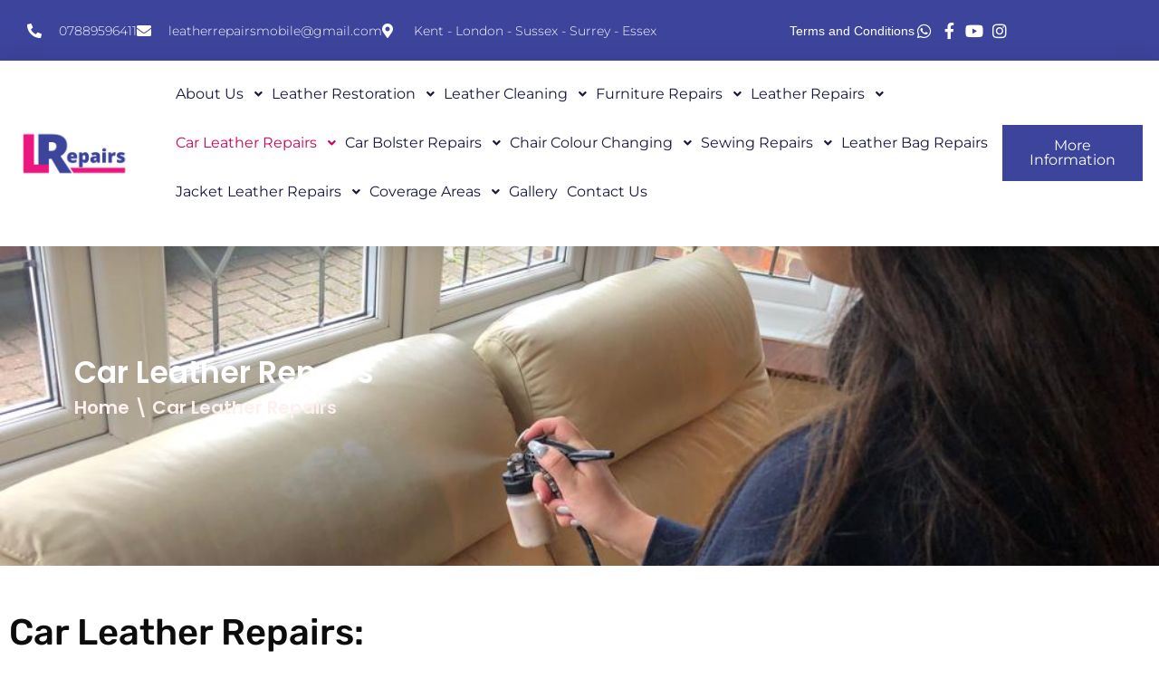

--- FILE ---
content_type: text/html; charset=UTF-8
request_url: https://www.mobileleatherrepairs.mobi/car-leather-repairs/
body_size: 38175
content:
<!DOCTYPE html>
<html lang="en-US">
<head><meta charset="UTF-8"><script>if(navigator.userAgent.match(/MSIE|Internet Explorer/i)||navigator.userAgent.match(/Trident\/7\..*?rv:11/i)){var href=document.location.href;if(!href.match(/[?&]nowprocket/)){if(href.indexOf("?")==-1){if(href.indexOf("#")==-1){document.location.href=href+"?nowprocket=1"}else{document.location.href=href.replace("#","?nowprocket=1#")}}else{if(href.indexOf("#")==-1){document.location.href=href+"&nowprocket=1"}else{document.location.href=href.replace("#","&nowprocket=1#")}}}}</script><script>(()=>{class RocketLazyLoadScripts{constructor(){this.v="2.0.3",this.userEvents=["keydown","keyup","mousedown","mouseup","mousemove","mouseover","mouseenter","mouseout","mouseleave","touchmove","touchstart","touchend","touchcancel","wheel","click","dblclick","input","visibilitychange"],this.attributeEvents=["onblur","onclick","oncontextmenu","ondblclick","onfocus","onmousedown","onmouseenter","onmouseleave","onmousemove","onmouseout","onmouseover","onmouseup","onmousewheel","onscroll","onsubmit"]}async t(){this.i(),this.o(),/iP(ad|hone)/.test(navigator.userAgent)&&this.h(),this.u(),this.l(this),this.m(),this.k(this),this.p(this),this._(),await Promise.all([this.R(),this.L()]),this.lastBreath=Date.now(),this.S(this),this.P(),this.D(),this.O(),this.M(),await this.C(this.delayedScripts.normal),await this.C(this.delayedScripts.defer),await this.C(this.delayedScripts.async),this.F("domReady"),await this.T(),await this.j(),await this.I(),this.F("windowLoad"),await this.A(),window.dispatchEvent(new Event("rocket-allScriptsLoaded")),this.everythingLoaded=!0,this.lastTouchEnd&&await new Promise((t=>setTimeout(t,500-Date.now()+this.lastTouchEnd))),this.H(),this.F("all"),this.U(),this.W()}i(){this.CSPIssue=sessionStorage.getItem("rocketCSPIssue"),document.addEventListener("securitypolicyviolation",(t=>{this.CSPIssue||"script-src-elem"!==t.violatedDirective||"data"!==t.blockedURI||(this.CSPIssue=!0,sessionStorage.setItem("rocketCSPIssue",!0))}),{isRocket:!0})}o(){window.addEventListener("pageshow",(t=>{this.persisted=t.persisted,this.realWindowLoadedFired=!0}),{isRocket:!0}),window.addEventListener("pagehide",(()=>{this.onFirstUserAction=null}),{isRocket:!0})}h(){let t;function e(e){t=e}window.addEventListener("touchstart",e,{isRocket:!0}),window.addEventListener("touchend",(function i(o){Math.abs(o.changedTouches[0].pageX-t.changedTouches[0].pageX)<10&&Math.abs(o.changedTouches[0].pageY-t.changedTouches[0].pageY)<10&&o.timeStamp-t.timeStamp<200&&(o.target.dispatchEvent(new PointerEvent("click",{target:o.target,bubbles:!0,cancelable:!0,detail:1})),event.preventDefault(),window.removeEventListener("touchstart",e,{isRocket:!0}),window.removeEventListener("touchend",i,{isRocket:!0}))}),{isRocket:!0})}q(t){this.userActionTriggered||("mousemove"!==t.type||this.firstMousemoveIgnored?"keyup"===t.type||"mouseover"===t.type||"mouseout"===t.type||(this.userActionTriggered=!0,this.onFirstUserAction&&this.onFirstUserAction()):this.firstMousemoveIgnored=!0),"click"===t.type&&t.preventDefault(),this.savedUserEvents.length>0&&(t.stopPropagation(),t.stopImmediatePropagation()),"touchstart"===this.lastEvent&&"touchend"===t.type&&(this.lastTouchEnd=Date.now()),"click"===t.type&&(this.lastTouchEnd=0),this.lastEvent=t.type,this.savedUserEvents.push(t)}u(){this.savedUserEvents=[],this.userEventHandler=this.q.bind(this),this.userEvents.forEach((t=>window.addEventListener(t,this.userEventHandler,{passive:!1,isRocket:!0})))}U(){this.userEvents.forEach((t=>window.removeEventListener(t,this.userEventHandler,{passive:!1,isRocket:!0}))),this.savedUserEvents.forEach((t=>{t.target.dispatchEvent(new window[t.constructor.name](t.type,t))}))}m(){this.eventsMutationObserver=new MutationObserver((t=>{const e="return false";for(const i of t){if("attributes"===i.type){const t=i.target.getAttribute(i.attributeName);t&&t!==e&&(i.target.setAttribute("data-rocket-"+i.attributeName,t),i.target["rocket"+i.attributeName]=new Function("event",t),i.target.setAttribute(i.attributeName,e))}"childList"===i.type&&i.addedNodes.forEach((t=>{if(t.nodeType===Node.ELEMENT_NODE)for(const i of t.attributes)this.attributeEvents.includes(i.name)&&i.value&&""!==i.value&&(t.setAttribute("data-rocket-"+i.name,i.value),t["rocket"+i.name]=new Function("event",i.value),t.setAttribute(i.name,e))}))}})),this.eventsMutationObserver.observe(document,{subtree:!0,childList:!0,attributeFilter:this.attributeEvents})}H(){this.eventsMutationObserver.disconnect(),this.attributeEvents.forEach((t=>{document.querySelectorAll("[data-rocket-"+t+"]").forEach((e=>{e.setAttribute(t,e.getAttribute("data-rocket-"+t)),e.removeAttribute("data-rocket-"+t)}))}))}k(t){Object.defineProperty(HTMLElement.prototype,"onclick",{get(){return this.rocketonclick||null},set(e){this.rocketonclick=e,this.setAttribute(t.everythingLoaded?"onclick":"data-rocket-onclick","this.rocketonclick(event)")}})}S(t){function e(e,i){let o=e[i];e[i]=null,Object.defineProperty(e,i,{get:()=>o,set(s){t.everythingLoaded?o=s:e["rocket"+i]=o=s}})}e(document,"onreadystatechange"),e(window,"onload"),e(window,"onpageshow");try{Object.defineProperty(document,"readyState",{get:()=>t.rocketReadyState,set(e){t.rocketReadyState=e},configurable:!0}),document.readyState="loading"}catch(t){console.log("WPRocket DJE readyState conflict, bypassing")}}l(t){this.originalAddEventListener=EventTarget.prototype.addEventListener,this.originalRemoveEventListener=EventTarget.prototype.removeEventListener,this.savedEventListeners=[],EventTarget.prototype.addEventListener=function(e,i,o){o&&o.isRocket||!t.B(e,this)&&!t.userEvents.includes(e)||t.B(e,this)&&!t.userActionTriggered||e.startsWith("rocket-")||t.everythingLoaded?t.originalAddEventListener.call(this,e,i,o):t.savedEventListeners.push({target:this,remove:!1,type:e,func:i,options:o})},EventTarget.prototype.removeEventListener=function(e,i,o){o&&o.isRocket||!t.B(e,this)&&!t.userEvents.includes(e)||t.B(e,this)&&!t.userActionTriggered||e.startsWith("rocket-")||t.everythingLoaded?t.originalRemoveEventListener.call(this,e,i,o):t.savedEventListeners.push({target:this,remove:!0,type:e,func:i,options:o})}}F(t){"all"===t&&(EventTarget.prototype.addEventListener=this.originalAddEventListener,EventTarget.prototype.removeEventListener=this.originalRemoveEventListener),this.savedEventListeners=this.savedEventListeners.filter((e=>{let i=e.type,o=e.target||window;return"domReady"===t&&"DOMContentLoaded"!==i&&"readystatechange"!==i||("windowLoad"===t&&"load"!==i&&"readystatechange"!==i&&"pageshow"!==i||(this.B(i,o)&&(i="rocket-"+i),e.remove?o.removeEventListener(i,e.func,e.options):o.addEventListener(i,e.func,e.options),!1))}))}p(t){let e;function i(e){return t.everythingLoaded?e:e.split(" ").map((t=>"load"===t||t.startsWith("load.")?"rocket-jquery-load":t)).join(" ")}function o(o){function s(e){const s=o.fn[e];o.fn[e]=o.fn.init.prototype[e]=function(){return this[0]===window&&t.userActionTriggered&&("string"==typeof arguments[0]||arguments[0]instanceof String?arguments[0]=i(arguments[0]):"object"==typeof arguments[0]&&Object.keys(arguments[0]).forEach((t=>{const e=arguments[0][t];delete arguments[0][t],arguments[0][i(t)]=e}))),s.apply(this,arguments),this}}if(o&&o.fn&&!t.allJQueries.includes(o)){const e={DOMContentLoaded:[],"rocket-DOMContentLoaded":[]};for(const t in e)document.addEventListener(t,(()=>{e[t].forEach((t=>t()))}),{isRocket:!0});o.fn.ready=o.fn.init.prototype.ready=function(i){function s(){parseInt(o.fn.jquery)>2?setTimeout((()=>i.bind(document)(o))):i.bind(document)(o)}return t.realDomReadyFired?!t.userActionTriggered||t.fauxDomReadyFired?s():e["rocket-DOMContentLoaded"].push(s):e.DOMContentLoaded.push(s),o([])},s("on"),s("one"),s("off"),t.allJQueries.push(o)}e=o}t.allJQueries=[],o(window.jQuery),Object.defineProperty(window,"jQuery",{get:()=>e,set(t){o(t)}})}P(){const t=new Map;document.write=document.writeln=function(e){const i=document.currentScript,o=document.createRange(),s=i.parentElement;let n=t.get(i);void 0===n&&(n=i.nextSibling,t.set(i,n));const c=document.createDocumentFragment();o.setStart(c,0),c.appendChild(o.createContextualFragment(e)),s.insertBefore(c,n)}}async R(){return new Promise((t=>{this.userActionTriggered?t():this.onFirstUserAction=t}))}async L(){return new Promise((t=>{document.addEventListener("DOMContentLoaded",(()=>{this.realDomReadyFired=!0,t()}),{isRocket:!0})}))}async I(){return this.realWindowLoadedFired?Promise.resolve():new Promise((t=>{window.addEventListener("load",t,{isRocket:!0})}))}M(){this.pendingScripts=[];this.scriptsMutationObserver=new MutationObserver((t=>{for(const e of t)e.addedNodes.forEach((t=>{"SCRIPT"!==t.tagName||t.noModule||t.isWPRocket||this.pendingScripts.push({script:t,promise:new Promise((e=>{const i=()=>{const i=this.pendingScripts.findIndex((e=>e.script===t));i>=0&&this.pendingScripts.splice(i,1),e()};t.addEventListener("load",i,{isRocket:!0}),t.addEventListener("error",i,{isRocket:!0}),setTimeout(i,1e3)}))})}))})),this.scriptsMutationObserver.observe(document,{childList:!0,subtree:!0})}async j(){await this.J(),this.pendingScripts.length?(await this.pendingScripts[0].promise,await this.j()):this.scriptsMutationObserver.disconnect()}D(){this.delayedScripts={normal:[],async:[],defer:[]},document.querySelectorAll("script[type$=rocketlazyloadscript]").forEach((t=>{t.hasAttribute("data-rocket-src")?t.hasAttribute("async")&&!1!==t.async?this.delayedScripts.async.push(t):t.hasAttribute("defer")&&!1!==t.defer||"module"===t.getAttribute("data-rocket-type")?this.delayedScripts.defer.push(t):this.delayedScripts.normal.push(t):this.delayedScripts.normal.push(t)}))}async _(){await this.L();let t=[];document.querySelectorAll("script[type$=rocketlazyloadscript][data-rocket-src]").forEach((e=>{let i=e.getAttribute("data-rocket-src");if(i&&!i.startsWith("data:")){i.startsWith("//")&&(i=location.protocol+i);try{const o=new URL(i).origin;o!==location.origin&&t.push({src:o,crossOrigin:e.crossOrigin||"module"===e.getAttribute("data-rocket-type")})}catch(t){}}})),t=[...new Map(t.map((t=>[JSON.stringify(t),t]))).values()],this.N(t,"preconnect")}async $(t){if(await this.G(),!0!==t.noModule||!("noModule"in HTMLScriptElement.prototype))return new Promise((e=>{let i;function o(){(i||t).setAttribute("data-rocket-status","executed"),e()}try{if(navigator.userAgent.includes("Firefox/")||""===navigator.vendor||this.CSPIssue)i=document.createElement("script"),[...t.attributes].forEach((t=>{let e=t.nodeName;"type"!==e&&("data-rocket-type"===e&&(e="type"),"data-rocket-src"===e&&(e="src"),i.setAttribute(e,t.nodeValue))})),t.text&&(i.text=t.text),t.nonce&&(i.nonce=t.nonce),i.hasAttribute("src")?(i.addEventListener("load",o,{isRocket:!0}),i.addEventListener("error",(()=>{i.setAttribute("data-rocket-status","failed-network"),e()}),{isRocket:!0}),setTimeout((()=>{i.isConnected||e()}),1)):(i.text=t.text,o()),i.isWPRocket=!0,t.parentNode.replaceChild(i,t);else{const i=t.getAttribute("data-rocket-type"),s=t.getAttribute("data-rocket-src");i?(t.type=i,t.removeAttribute("data-rocket-type")):t.removeAttribute("type"),t.addEventListener("load",o,{isRocket:!0}),t.addEventListener("error",(i=>{this.CSPIssue&&i.target.src.startsWith("data:")?(console.log("WPRocket: CSP fallback activated"),t.removeAttribute("src"),this.$(t).then(e)):(t.setAttribute("data-rocket-status","failed-network"),e())}),{isRocket:!0}),s?(t.fetchPriority="high",t.removeAttribute("data-rocket-src"),t.src=s):t.src="data:text/javascript;base64,"+window.btoa(unescape(encodeURIComponent(t.text)))}}catch(i){t.setAttribute("data-rocket-status","failed-transform"),e()}}));t.setAttribute("data-rocket-status","skipped")}async C(t){const e=t.shift();return e?(e.isConnected&&await this.$(e),this.C(t)):Promise.resolve()}O(){this.N([...this.delayedScripts.normal,...this.delayedScripts.defer,...this.delayedScripts.async],"preload")}N(t,e){this.trash=this.trash||[];let i=!0;var o=document.createDocumentFragment();t.forEach((t=>{const s=t.getAttribute&&t.getAttribute("data-rocket-src")||t.src;if(s&&!s.startsWith("data:")){const n=document.createElement("link");n.href=s,n.rel=e,"preconnect"!==e&&(n.as="script",n.fetchPriority=i?"high":"low"),t.getAttribute&&"module"===t.getAttribute("data-rocket-type")&&(n.crossOrigin=!0),t.crossOrigin&&(n.crossOrigin=t.crossOrigin),t.integrity&&(n.integrity=t.integrity),t.nonce&&(n.nonce=t.nonce),o.appendChild(n),this.trash.push(n),i=!1}})),document.head.appendChild(o)}W(){this.trash.forEach((t=>t.remove()))}async T(){try{document.readyState="interactive"}catch(t){}this.fauxDomReadyFired=!0;try{await this.G(),document.dispatchEvent(new Event("rocket-readystatechange")),await this.G(),document.rocketonreadystatechange&&document.rocketonreadystatechange(),await this.G(),document.dispatchEvent(new Event("rocket-DOMContentLoaded")),await this.G(),window.dispatchEvent(new Event("rocket-DOMContentLoaded"))}catch(t){console.error(t)}}async A(){try{document.readyState="complete"}catch(t){}try{await this.G(),document.dispatchEvent(new Event("rocket-readystatechange")),await this.G(),document.rocketonreadystatechange&&document.rocketonreadystatechange(),await this.G(),window.dispatchEvent(new Event("rocket-load")),await this.G(),window.rocketonload&&window.rocketonload(),await this.G(),this.allJQueries.forEach((t=>t(window).trigger("rocket-jquery-load"))),await this.G();const t=new Event("rocket-pageshow");t.persisted=this.persisted,window.dispatchEvent(t),await this.G(),window.rocketonpageshow&&window.rocketonpageshow({persisted:this.persisted})}catch(t){console.error(t)}}async G(){Date.now()-this.lastBreath>45&&(await this.J(),this.lastBreath=Date.now())}async J(){return document.hidden?new Promise((t=>setTimeout(t))):new Promise((t=>requestAnimationFrame(t)))}B(t,e){return e===document&&"readystatechange"===t||(e===document&&"DOMContentLoaded"===t||(e===window&&"DOMContentLoaded"===t||(e===window&&"load"===t||e===window&&"pageshow"===t)))}static run(){(new RocketLazyLoadScripts).t()}}RocketLazyLoadScripts.run()})();</script>

<meta name="viewport" content="width=device-width, initial-scale=1">
	<link rel="profile" href="https://gmpg.org/xfn/11"> 
	<meta name='robots' content='index, follow, max-image-preview:large, max-snippet:-1, max-video-preview:-1' />

	<!-- This site is optimized with the Yoast SEO plugin v26.7 - https://yoast.com/wordpress/plugins/seo/ -->
	<title>Car Leather Repairs - Kent Leather Repairs - London Leather Repairs</title><link rel="preload" data-rocket-preload as="image" href="https://www.mobileleatherrepairs.mobi/wp-content/uploads/2019/10/B7E20C52-0498-46E8-AEDA-E454203CC101.jpeg" fetchpriority="high">
	<meta name="description" content="Kent &amp; Londons Mobile Car Leather Repairs company offering on site Leather Cleaning, Repairs and full Leather Restoration service at your home or work." />
	<link rel="canonical" href="https://www.mobileleatherrepairs.mobi/car-leather-repairs/" />
	<meta property="og:locale" content="en_US" />
	<meta property="og:type" content="article" />
	<meta property="og:title" content="Car Leather Repairs - Kent Leather Repairs - London Leather Repairs" />
	<meta property="og:description" content="Kent &amp; Londons Mobile Car Leather Repairs company offering on site Leather Cleaning, Repairs and full Leather Restoration service at your home or work." />
	<meta property="og:url" content="https://www.mobileleatherrepairs.mobi/car-leather-repairs/" />
	<meta property="og:site_name" content="Mobileleatherrepairs" />
	<meta property="article:modified_time" content="2023-04-28T07:33:50+00:00" />
	<meta property="og:image" content="https://www.mobileleatherrepairs.mobi/wp-content/uploads/2019/10/4363C612-05EF-475D-AFE5-A62DE04B9BEF-1.jpeg" />
	<meta name="twitter:card" content="summary_large_image" />
	<meta name="twitter:label1" content="Est. reading time" />
	<meta name="twitter:data1" content="4 minutes" />
	<script type="application/ld+json" class="yoast-schema-graph">{"@context":"https://schema.org","@graph":[{"@type":"WebPage","@id":"https://www.mobileleatherrepairs.mobi/car-leather-repairs/","url":"https://www.mobileleatherrepairs.mobi/car-leather-repairs/","name":"Car Leather Repairs - Kent Leather Repairs - London Leather Repairs","isPartOf":{"@id":"https://www.mobileleatherrepairs.mobi/#website"},"primaryImageOfPage":{"@id":"https://www.mobileleatherrepairs.mobi/car-leather-repairs/#primaryimage"},"image":{"@id":"https://www.mobileleatherrepairs.mobi/car-leather-repairs/#primaryimage"},"thumbnailUrl":"https://www.mobileleatherrepairs.mobi/wp-content/uploads/2019/10/4363C612-05EF-475D-AFE5-A62DE04B9BEF-1.jpeg","datePublished":"2018-03-20T14:36:21+00:00","dateModified":"2023-04-28T07:33:50+00:00","description":"Kent & Londons Mobile Car Leather Repairs company offering on site Leather Cleaning, Repairs and full Leather Restoration service at your home or work.","breadcrumb":{"@id":"https://www.mobileleatherrepairs.mobi/car-leather-repairs/#breadcrumb"},"inLanguage":"en-US","potentialAction":[{"@type":"ReadAction","target":["https://www.mobileleatherrepairs.mobi/car-leather-repairs/"]}]},{"@type":"ImageObject","inLanguage":"en-US","@id":"https://www.mobileleatherrepairs.mobi/car-leather-repairs/#primaryimage","url":"https://www.mobileleatherrepairs.mobi/wp-content/uploads/2019/10/4363C612-05EF-475D-AFE5-A62DE04B9BEF-1.jpeg","contentUrl":"https://www.mobileleatherrepairs.mobi/wp-content/uploads/2019/10/4363C612-05EF-475D-AFE5-A62DE04B9BEF-1.jpeg","width":902,"height":1202,"caption":"volkswagen-car-leather-repairs"},{"@type":"BreadcrumbList","@id":"https://www.mobileleatherrepairs.mobi/car-leather-repairs/#breadcrumb","itemListElement":[{"@type":"ListItem","position":1,"name":"Home","item":"https://www.mobileleatherrepairs.mobi/"},{"@type":"ListItem","position":2,"name":"Car Leather Repairs"}]},{"@type":"WebSite","@id":"https://www.mobileleatherrepairs.mobi/#website","url":"https://www.mobileleatherrepairs.mobi/","name":"Mobileleatherrepairs","description":"Mobileleatherrepairs","potentialAction":[{"@type":"SearchAction","target":{"@type":"EntryPoint","urlTemplate":"https://www.mobileleatherrepairs.mobi/?s={search_term_string}"},"query-input":{"@type":"PropertyValueSpecification","valueRequired":true,"valueName":"search_term_string"}}],"inLanguage":"en-US"}]}</script>
	<!-- / Yoast SEO plugin. -->



<link rel="alternate" type="application/rss+xml" title="Mobileleatherrepairs &raquo; Feed" href="https://www.mobileleatherrepairs.mobi/feed/" />
<link rel="alternate" type="application/rss+xml" title="Mobileleatherrepairs &raquo; Comments Feed" href="https://www.mobileleatherrepairs.mobi/comments/feed/" />
<link rel="alternate" title="oEmbed (JSON)" type="application/json+oembed" href="https://www.mobileleatherrepairs.mobi/wp-json/oembed/1.0/embed?url=https%3A%2F%2Fwww.mobileleatherrepairs.mobi%2Fcar-leather-repairs%2F" />
<link rel="alternate" title="oEmbed (XML)" type="text/xml+oembed" href="https://www.mobileleatherrepairs.mobi/wp-json/oembed/1.0/embed?url=https%3A%2F%2Fwww.mobileleatherrepairs.mobi%2Fcar-leather-repairs%2F&#038;format=xml" />
<style id='wp-img-auto-sizes-contain-inline-css'>
img:is([sizes=auto i],[sizes^="auto," i]){contain-intrinsic-size:3000px 1500px}
/*# sourceURL=wp-img-auto-sizes-contain-inline-css */
</style>
<link rel='stylesheet' id='astra-theme-css-css' href='https://www.mobileleatherrepairs.mobi/wp-content/themes/astra/assets/css/minified/frontend.min.css?ver=4.12.0' media='all' />
<style id='astra-theme-css-inline-css'>
.ast-no-sidebar .entry-content .alignfull {margin-left: calc( -50vw + 50%);margin-right: calc( -50vw + 50%);max-width: 100vw;width: 100vw;}.ast-no-sidebar .entry-content .alignwide {margin-left: calc(-41vw + 50%);margin-right: calc(-41vw + 50%);max-width: unset;width: unset;}.ast-no-sidebar .entry-content .alignfull .alignfull,.ast-no-sidebar .entry-content .alignfull .alignwide,.ast-no-sidebar .entry-content .alignwide .alignfull,.ast-no-sidebar .entry-content .alignwide .alignwide,.ast-no-sidebar .entry-content .wp-block-column .alignfull,.ast-no-sidebar .entry-content .wp-block-column .alignwide{width: 100%;margin-left: auto;margin-right: auto;}.wp-block-gallery,.blocks-gallery-grid {margin: 0;}.wp-block-separator {max-width: 100px;}.wp-block-separator.is-style-wide,.wp-block-separator.is-style-dots {max-width: none;}.entry-content .has-2-columns .wp-block-column:first-child {padding-right: 10px;}.entry-content .has-2-columns .wp-block-column:last-child {padding-left: 10px;}@media (max-width: 782px) {.entry-content .wp-block-columns .wp-block-column {flex-basis: 100%;}.entry-content .has-2-columns .wp-block-column:first-child {padding-right: 0;}.entry-content .has-2-columns .wp-block-column:last-child {padding-left: 0;}}body .entry-content .wp-block-latest-posts {margin-left: 0;}body .entry-content .wp-block-latest-posts li {list-style: none;}.ast-no-sidebar .ast-container .entry-content .wp-block-latest-posts {margin-left: 0;}.ast-header-break-point .entry-content .alignwide {margin-left: auto;margin-right: auto;}.entry-content .blocks-gallery-item img {margin-bottom: auto;}.wp-block-pullquote {border-top: 4px solid #555d66;border-bottom: 4px solid #555d66;color: #40464d;}:root{--ast-post-nav-space:0;--ast-container-default-xlg-padding:6.67em;--ast-container-default-lg-padding:5.67em;--ast-container-default-slg-padding:4.34em;--ast-container-default-md-padding:3.34em;--ast-container-default-sm-padding:6.67em;--ast-container-default-xs-padding:2.4em;--ast-container-default-xxs-padding:1.4em;--ast-code-block-background:#EEEEEE;--ast-comment-inputs-background:#FAFAFA;--ast-normal-container-width:1366px;--ast-narrow-container-width:750px;--ast-blog-title-font-weight:normal;--ast-blog-meta-weight:inherit;--ast-global-color-primary:var(--ast-global-color-5);--ast-global-color-secondary:var(--ast-global-color-4);--ast-global-color-alternate-background:var(--ast-global-color-7);--ast-global-color-subtle-background:var(--ast-global-color-6);--ast-bg-style-guide:var( --ast-global-color-secondary,--ast-global-color-5 );--ast-shadow-style-guide:0px 0px 4px 0 #00000057;--ast-global-dark-bg-style:#fff;--ast-global-dark-lfs:#fbfbfb;--ast-widget-bg-color:#fafafa;--ast-wc-container-head-bg-color:#fbfbfb;--ast-title-layout-bg:#eeeeee;--ast-search-border-color:#e7e7e7;--ast-lifter-hover-bg:#e6e6e6;--ast-gallery-block-color:#000;--srfm-color-input-label:var(--ast-global-color-2);}html{font-size:93.75%;}a,.page-title{color:var(--ast-global-color-0);}a:hover,a:focus{color:var(--ast-global-color-1);}body,button,input,select,textarea,.ast-button,.ast-custom-button{font-family:-apple-system,BlinkMacSystemFont,Segoe UI,Roboto,Oxygen-Sans,Ubuntu,Cantarell,Helvetica Neue,sans-serif;font-weight:inherit;font-size:15px;font-size:1rem;line-height:var(--ast-body-line-height,1.65em);}blockquote{color:var(--ast-global-color-3);}.ast-site-identity .site-title a{color:var(--ast-global-color-2);}.site-title{font-size:35px;font-size:2.3333333333333rem;display:block;}.site-header .site-description{font-size:15px;font-size:1rem;display:none;}.entry-title{font-size:26px;font-size:1.7333333333333rem;}.archive .ast-article-post .ast-article-inner,.blog .ast-article-post .ast-article-inner,.archive .ast-article-post .ast-article-inner:hover,.blog .ast-article-post .ast-article-inner:hover{overflow:hidden;}h1,.entry-content :where(h1){font-size:40px;font-size:2.6666666666667rem;line-height:1.4em;}h2,.entry-content :where(h2){font-size:32px;font-size:2.1333333333333rem;line-height:1.3em;}h3,.entry-content :where(h3){font-size:26px;font-size:1.7333333333333rem;line-height:1.3em;}h4,.entry-content :where(h4){font-size:24px;font-size:1.6rem;line-height:1.2em;}h5,.entry-content :where(h5){font-size:20px;font-size:1.3333333333333rem;line-height:1.2em;}h6,.entry-content :where(h6){font-size:16px;font-size:1.0666666666667rem;line-height:1.25em;}::selection{background-color:var(--ast-global-color-0);color:#ffffff;}body,h1,h2,h3,h4,h5,h6,.entry-title a,.entry-content :where(h1,h2,h3,h4,h5,h6){color:var(--ast-global-color-3);}.tagcloud a:hover,.tagcloud a:focus,.tagcloud a.current-item{color:#ffffff;border-color:var(--ast-global-color-0);background-color:var(--ast-global-color-0);}input:focus,input[type="text"]:focus,input[type="email"]:focus,input[type="url"]:focus,input[type="password"]:focus,input[type="reset"]:focus,input[type="search"]:focus,textarea:focus{border-color:var(--ast-global-color-0);}input[type="radio"]:checked,input[type=reset],input[type="checkbox"]:checked,input[type="checkbox"]:hover:checked,input[type="checkbox"]:focus:checked,input[type=range]::-webkit-slider-thumb{border-color:var(--ast-global-color-0);background-color:var(--ast-global-color-0);box-shadow:none;}.site-footer a:hover + .post-count,.site-footer a:focus + .post-count{background:var(--ast-global-color-0);border-color:var(--ast-global-color-0);}.single .nav-links .nav-previous,.single .nav-links .nav-next{color:var(--ast-global-color-0);}.entry-meta,.entry-meta *{line-height:1.45;color:var(--ast-global-color-0);}.entry-meta a:not(.ast-button):hover,.entry-meta a:not(.ast-button):hover *,.entry-meta a:not(.ast-button):focus,.entry-meta a:not(.ast-button):focus *,.page-links > .page-link,.page-links .page-link:hover,.post-navigation a:hover{color:var(--ast-global-color-1);}#cat option,.secondary .calendar_wrap thead a,.secondary .calendar_wrap thead a:visited{color:var(--ast-global-color-0);}.secondary .calendar_wrap #today,.ast-progress-val span{background:var(--ast-global-color-0);}.secondary a:hover + .post-count,.secondary a:focus + .post-count{background:var(--ast-global-color-0);border-color:var(--ast-global-color-0);}.calendar_wrap #today > a{color:#ffffff;}.page-links .page-link,.single .post-navigation a{color:var(--ast-global-color-0);}.ast-search-menu-icon .search-form button.search-submit{padding:0 4px;}.ast-search-menu-icon form.search-form{padding-right:0;}.ast-search-menu-icon.slide-search input.search-field{width:0;}.ast-header-search .ast-search-menu-icon.ast-dropdown-active .search-form,.ast-header-search .ast-search-menu-icon.ast-dropdown-active .search-field:focus{transition:all 0.2s;}.search-form input.search-field:focus{outline:none;}.widget-title,.widget .wp-block-heading{font-size:21px;font-size:1.4rem;color:var(--ast-global-color-3);}.ast-search-menu-icon.slide-search a:focus-visible:focus-visible,.astra-search-icon:focus-visible,#close:focus-visible,a:focus-visible,.ast-menu-toggle:focus-visible,.site .skip-link:focus-visible,.wp-block-loginout input:focus-visible,.wp-block-search.wp-block-search__button-inside .wp-block-search__inside-wrapper,.ast-header-navigation-arrow:focus-visible,.ast-orders-table__row .ast-orders-table__cell:focus-visible,a#ast-apply-coupon:focus-visible,#ast-apply-coupon:focus-visible,#close:focus-visible,.button.search-submit:focus-visible,#search_submit:focus,.normal-search:focus-visible,.ast-header-account-wrap:focus-visible,.astra-cart-drawer-close:focus,.ast-single-variation:focus,.ast-button:focus,.ast-builder-button-wrap:has(.ast-custom-button-link:focus),.ast-builder-button-wrap .ast-custom-button-link:focus{outline-style:dotted;outline-color:inherit;outline-width:thin;}input:focus,input[type="text"]:focus,input[type="email"]:focus,input[type="url"]:focus,input[type="password"]:focus,input[type="reset"]:focus,input[type="search"]:focus,input[type="number"]:focus,textarea:focus,.wp-block-search__input:focus,[data-section="section-header-mobile-trigger"] .ast-button-wrap .ast-mobile-menu-trigger-minimal:focus,.ast-mobile-popup-drawer.active .menu-toggle-close:focus,#ast-scroll-top:focus,#coupon_code:focus,#ast-coupon-code:focus{border-style:dotted;border-color:inherit;border-width:thin;}input{outline:none;}.ast-logo-title-inline .site-logo-img{padding-right:1em;}body .ast-oembed-container *{position:absolute;top:0;width:100%;height:100%;left:0;}body .wp-block-embed-pocket-casts .ast-oembed-container *{position:unset;}.ast-single-post-featured-section + article {margin-top: 2em;}.site-content .ast-single-post-featured-section img {width: 100%;overflow: hidden;object-fit: cover;}.site > .ast-single-related-posts-container {margin-top: 0;}@media (min-width: 922px) {.ast-desktop .ast-container--narrow {max-width: var(--ast-narrow-container-width);margin: 0 auto;}}.ast-page-builder-template .hentry {margin: 0;}.ast-page-builder-template .site-content > .ast-container {max-width: 100%;padding: 0;}.ast-page-builder-template .site .site-content #primary {padding: 0;margin: 0;}.ast-page-builder-template .no-results {text-align: center;margin: 4em auto;}.ast-page-builder-template .ast-pagination {padding: 2em;}.ast-page-builder-template .entry-header.ast-no-title.ast-no-thumbnail {margin-top: 0;}.ast-page-builder-template .entry-header.ast-header-without-markup {margin-top: 0;margin-bottom: 0;}.ast-page-builder-template .entry-header.ast-no-title.ast-no-meta {margin-bottom: 0;}.ast-page-builder-template.single .post-navigation {padding-bottom: 2em;}.ast-page-builder-template.single-post .site-content > .ast-container {max-width: 100%;}.ast-page-builder-template .entry-header {margin-top: 4em;margin-left: auto;margin-right: auto;padding-left: 20px;padding-right: 20px;}.single.ast-page-builder-template .entry-header {padding-left: 20px;padding-right: 20px;}.ast-page-builder-template .ast-archive-description {margin: 4em auto 0;padding-left: 20px;padding-right: 20px;}.ast-page-builder-template.ast-no-sidebar .entry-content .alignwide {margin-left: 0;margin-right: 0;}@media (max-width:921.9px){#ast-desktop-header{display:none;}}@media (min-width:922px){#ast-mobile-header{display:none;}}.wp-block-buttons.aligncenter{justify-content:center;}@media (max-width:921px){.ast-theme-transparent-header #primary,.ast-theme-transparent-header #secondary{padding:0;}}@media (max-width:921px){.ast-plain-container.ast-no-sidebar #primary{padding:0;}}.ast-plain-container.ast-no-sidebar #primary{margin-top:0;margin-bottom:0;}@media (min-width:1200px){.wp-block-group .has-background{padding:20px;}}@media (min-width:1200px){.ast-plain-container.ast-no-sidebar .entry-content .alignwide .wp-block-cover__inner-container,.ast-plain-container.ast-no-sidebar .entry-content .alignfull .wp-block-cover__inner-container{width:1406px;}}@media (min-width:1200px){.wp-block-cover-image.alignwide .wp-block-cover__inner-container,.wp-block-cover.alignwide .wp-block-cover__inner-container,.wp-block-cover-image.alignfull .wp-block-cover__inner-container,.wp-block-cover.alignfull .wp-block-cover__inner-container{width:100%;}}.wp-block-columns{margin-bottom:unset;}.wp-block-image.size-full{margin:2rem 0;}.wp-block-separator.has-background{padding:0;}.wp-block-gallery{margin-bottom:1.6em;}.wp-block-group{padding-top:4em;padding-bottom:4em;}.wp-block-group__inner-container .wp-block-columns:last-child,.wp-block-group__inner-container :last-child,.wp-block-table table{margin-bottom:0;}.blocks-gallery-grid{width:100%;}.wp-block-navigation-link__content{padding:5px 0;}.wp-block-group .wp-block-group .has-text-align-center,.wp-block-group .wp-block-column .has-text-align-center{max-width:100%;}.has-text-align-center{margin:0 auto;}@media (min-width:1200px){.wp-block-cover__inner-container,.alignwide .wp-block-group__inner-container,.alignfull .wp-block-group__inner-container{max-width:1200px;margin:0 auto;}.wp-block-group.alignnone,.wp-block-group.aligncenter,.wp-block-group.alignleft,.wp-block-group.alignright,.wp-block-group.alignwide,.wp-block-columns.alignwide{margin:2rem 0 1rem 0;}}@media (max-width:1200px){.wp-block-group{padding:3em;}.wp-block-group .wp-block-group{padding:1.5em;}.wp-block-columns,.wp-block-column{margin:1rem 0;}}@media (min-width:921px){.wp-block-columns .wp-block-group{padding:2em;}}@media (max-width:544px){.wp-block-cover-image .wp-block-cover__inner-container,.wp-block-cover .wp-block-cover__inner-container{width:unset;}.wp-block-cover,.wp-block-cover-image{padding:2em 0;}.wp-block-group,.wp-block-cover{padding:2em;}.wp-block-media-text__media img,.wp-block-media-text__media video{width:unset;max-width:100%;}.wp-block-media-text.has-background .wp-block-media-text__content{padding:1em;}}.wp-block-image.aligncenter{margin-left:auto;margin-right:auto;}.wp-block-table.aligncenter{margin-left:auto;margin-right:auto;}@media (min-width:544px){.entry-content .wp-block-media-text.has-media-on-the-right .wp-block-media-text__content{padding:0 8% 0 0;}.entry-content .wp-block-media-text .wp-block-media-text__content{padding:0 0 0 8%;}.ast-plain-container .site-content .entry-content .has-custom-content-position.is-position-bottom-left > *,.ast-plain-container .site-content .entry-content .has-custom-content-position.is-position-bottom-right > *,.ast-plain-container .site-content .entry-content .has-custom-content-position.is-position-top-left > *,.ast-plain-container .site-content .entry-content .has-custom-content-position.is-position-top-right > *,.ast-plain-container .site-content .entry-content .has-custom-content-position.is-position-center-right > *,.ast-plain-container .site-content .entry-content .has-custom-content-position.is-position-center-left > *{margin:0;}}@media (max-width:544px){.entry-content .wp-block-media-text .wp-block-media-text__content{padding:8% 0;}.wp-block-media-text .wp-block-media-text__media img{width:auto;max-width:100%;}}.wp-block-buttons .wp-block-button.is-style-outline .wp-block-button__link.wp-element-button,.ast-outline-button,.wp-block-uagb-buttons-child .uagb-buttons-repeater.ast-outline-button{border-top-width:2px;border-right-width:2px;border-bottom-width:2px;border-left-width:2px;font-family:inherit;font-weight:inherit;line-height:1em;}.wp-block-button .wp-block-button__link.wp-element-button.is-style-outline:not(.has-background),.wp-block-button.is-style-outline>.wp-block-button__link.wp-element-button:not(.has-background),.ast-outline-button{background-color:transparent;}.entry-content[data-ast-blocks-layout] > figure{margin-bottom:1em;}.elementor-widget-container .elementor-loop-container .e-loop-item[data-elementor-type="loop-item"]{width:100%;}@media (max-width:921px){.ast-left-sidebar #content > .ast-container{display:flex;flex-direction:column-reverse;width:100%;}.ast-separate-container .ast-article-post,.ast-separate-container .ast-article-single{padding:1.5em 2.14em;}.ast-author-box img.avatar{margin:20px 0 0 0;}}@media (min-width:922px){.ast-separate-container.ast-right-sidebar #primary,.ast-separate-container.ast-left-sidebar #primary{border:0;}.search-no-results.ast-separate-container #primary{margin-bottom:4em;}}.wp-block-button .wp-block-button__link{color:#ffffff;}.wp-block-button .wp-block-button__link:hover,.wp-block-button .wp-block-button__link:focus{color:#ffffff;background-color:var(--ast-global-color-1);border-color:var(--ast-global-color-1);}.elementor-widget-heading h1.elementor-heading-title{line-height:1.4em;}.elementor-widget-heading h2.elementor-heading-title{line-height:1.3em;}.elementor-widget-heading h3.elementor-heading-title{line-height:1.3em;}.elementor-widget-heading h4.elementor-heading-title{line-height:1.2em;}.elementor-widget-heading h5.elementor-heading-title{line-height:1.2em;}.elementor-widget-heading h6.elementor-heading-title{line-height:1.25em;}.wp-block-button .wp-block-button__link{border-top-width:0;border-right-width:0;border-left-width:0;border-bottom-width:0;border-color:var(--ast-global-color-0);background-color:var(--ast-global-color-0);color:#ffffff;font-family:inherit;font-weight:inherit;line-height:1em;padding-top:10px;padding-right:40px;padding-bottom:10px;padding-left:40px;}.menu-toggle,button,.ast-button,.ast-custom-button,.button,input#submit,input[type="button"],input[type="submit"],input[type="reset"]{border-style:solid;border-top-width:0;border-right-width:0;border-left-width:0;border-bottom-width:0;color:#ffffff;border-color:var(--ast-global-color-0);background-color:var(--ast-global-color-0);padding-top:10px;padding-right:40px;padding-bottom:10px;padding-left:40px;font-family:inherit;font-weight:inherit;line-height:1em;}button:focus,.menu-toggle:hover,button:hover,.ast-button:hover,.ast-custom-button:hover .button:hover,.ast-custom-button:hover ,input[type=reset]:hover,input[type=reset]:focus,input#submit:hover,input#submit:focus,input[type="button"]:hover,input[type="button"]:focus,input[type="submit"]:hover,input[type="submit"]:focus{color:#ffffff;background-color:var(--ast-global-color-1);border-color:var(--ast-global-color-1);}@media (max-width:921px){.ast-mobile-header-stack .main-header-bar .ast-search-menu-icon{display:inline-block;}.ast-header-break-point.ast-header-custom-item-outside .ast-mobile-header-stack .main-header-bar .ast-search-icon{margin:0;}.ast-comment-avatar-wrap img{max-width:2.5em;}.ast-comment-meta{padding:0 1.8888em 1.3333em;}.ast-separate-container .ast-comment-list li.depth-1{padding:1.5em 2.14em;}.ast-separate-container .comment-respond{padding:2em 2.14em;}}@media (min-width:544px){.ast-container{max-width:100%;}}@media (max-width:544px){.ast-separate-container .ast-article-post,.ast-separate-container .ast-article-single,.ast-separate-container .comments-title,.ast-separate-container .ast-archive-description{padding:1.5em 1em;}.ast-separate-container #content .ast-container{padding-left:0.54em;padding-right:0.54em;}.ast-separate-container .ast-comment-list .bypostauthor{padding:.5em;}.ast-search-menu-icon.ast-dropdown-active .search-field{width:170px;}} #ast-mobile-header .ast-site-header-cart-li a{pointer-events:none;}.ast-no-sidebar.ast-separate-container .entry-content .alignfull {margin-left: -6.67em;margin-right: -6.67em;width: auto;}@media (max-width: 1200px) {.ast-no-sidebar.ast-separate-container .entry-content .alignfull {margin-left: -2.4em;margin-right: -2.4em;}}@media (max-width: 768px) {.ast-no-sidebar.ast-separate-container .entry-content .alignfull {margin-left: -2.14em;margin-right: -2.14em;}}@media (max-width: 544px) {.ast-no-sidebar.ast-separate-container .entry-content .alignfull {margin-left: -1em;margin-right: -1em;}}.ast-no-sidebar.ast-separate-container .entry-content .alignwide {margin-left: -20px;margin-right: -20px;}.ast-no-sidebar.ast-separate-container .entry-content .wp-block-column .alignfull,.ast-no-sidebar.ast-separate-container .entry-content .wp-block-column .alignwide {margin-left: auto;margin-right: auto;width: 100%;}@media (max-width:921px){.site-title{display:block;}.site-header .site-description{display:none;}h1,.entry-content :where(h1){font-size:30px;}h2,.entry-content :where(h2){font-size:25px;}h3,.entry-content :where(h3){font-size:20px;}}@media (max-width:544px){.site-title{display:block;}.site-header .site-description{display:none;}h1,.entry-content :where(h1){font-size:30px;}h2,.entry-content :where(h2){font-size:25px;}h3,.entry-content :where(h3){font-size:20px;}}@media (max-width:921px){html{font-size:85.5%;}}@media (max-width:544px){html{font-size:85.5%;}}@media (min-width:922px){.ast-container{max-width:1406px;}}@font-face {font-family: "Astra";src: url(https://www.mobileleatherrepairs.mobi/wp-content/themes/astra/assets/fonts/astra.woff) format("woff"),url(https://www.mobileleatherrepairs.mobi/wp-content/themes/astra/assets/fonts/astra.ttf) format("truetype"),url(https://www.mobileleatherrepairs.mobi/wp-content/themes/astra/assets/fonts/astra.svg#astra) format("svg");font-weight: normal;font-style: normal;font-display: fallback;}@media (min-width:922px){.main-header-menu .sub-menu .menu-item.ast-left-align-sub-menu:hover > .sub-menu,.main-header-menu .sub-menu .menu-item.ast-left-align-sub-menu.focus > .sub-menu{margin-left:-0px;}}.site .comments-area{padding-bottom:3em;}.astra-icon-down_arrow::after {content: "\e900";font-family: Astra;}.astra-icon-close::after {content: "\e5cd";font-family: Astra;}.astra-icon-drag_handle::after {content: "\e25d";font-family: Astra;}.astra-icon-format_align_justify::after {content: "\e235";font-family: Astra;}.astra-icon-menu::after {content: "\e5d2";font-family: Astra;}.astra-icon-reorder::after {content: "\e8fe";font-family: Astra;}.astra-icon-search::after {content: "\e8b6";font-family: Astra;}.astra-icon-zoom_in::after {content: "\e56b";font-family: Astra;}.astra-icon-check-circle::after {content: "\e901";font-family: Astra;}.astra-icon-shopping-cart::after {content: "\f07a";font-family: Astra;}.astra-icon-shopping-bag::after {content: "\f290";font-family: Astra;}.astra-icon-shopping-basket::after {content: "\f291";font-family: Astra;}.astra-icon-circle-o::after {content: "\e903";font-family: Astra;}.astra-icon-certificate::after {content: "\e902";font-family: Astra;}blockquote {padding: 1.2em;}:root .has-ast-global-color-0-color{color:var(--ast-global-color-0);}:root .has-ast-global-color-0-background-color{background-color:var(--ast-global-color-0);}:root .wp-block-button .has-ast-global-color-0-color{color:var(--ast-global-color-0);}:root .wp-block-button .has-ast-global-color-0-background-color{background-color:var(--ast-global-color-0);}:root .has-ast-global-color-1-color{color:var(--ast-global-color-1);}:root .has-ast-global-color-1-background-color{background-color:var(--ast-global-color-1);}:root .wp-block-button .has-ast-global-color-1-color{color:var(--ast-global-color-1);}:root .wp-block-button .has-ast-global-color-1-background-color{background-color:var(--ast-global-color-1);}:root .has-ast-global-color-2-color{color:var(--ast-global-color-2);}:root .has-ast-global-color-2-background-color{background-color:var(--ast-global-color-2);}:root .wp-block-button .has-ast-global-color-2-color{color:var(--ast-global-color-2);}:root .wp-block-button .has-ast-global-color-2-background-color{background-color:var(--ast-global-color-2);}:root .has-ast-global-color-3-color{color:var(--ast-global-color-3);}:root .has-ast-global-color-3-background-color{background-color:var(--ast-global-color-3);}:root .wp-block-button .has-ast-global-color-3-color{color:var(--ast-global-color-3);}:root .wp-block-button .has-ast-global-color-3-background-color{background-color:var(--ast-global-color-3);}:root .has-ast-global-color-4-color{color:var(--ast-global-color-4);}:root .has-ast-global-color-4-background-color{background-color:var(--ast-global-color-4);}:root .wp-block-button .has-ast-global-color-4-color{color:var(--ast-global-color-4);}:root .wp-block-button .has-ast-global-color-4-background-color{background-color:var(--ast-global-color-4);}:root .has-ast-global-color-5-color{color:var(--ast-global-color-5);}:root .has-ast-global-color-5-background-color{background-color:var(--ast-global-color-5);}:root .wp-block-button .has-ast-global-color-5-color{color:var(--ast-global-color-5);}:root .wp-block-button .has-ast-global-color-5-background-color{background-color:var(--ast-global-color-5);}:root .has-ast-global-color-6-color{color:var(--ast-global-color-6);}:root .has-ast-global-color-6-background-color{background-color:var(--ast-global-color-6);}:root .wp-block-button .has-ast-global-color-6-color{color:var(--ast-global-color-6);}:root .wp-block-button .has-ast-global-color-6-background-color{background-color:var(--ast-global-color-6);}:root .has-ast-global-color-7-color{color:var(--ast-global-color-7);}:root .has-ast-global-color-7-background-color{background-color:var(--ast-global-color-7);}:root .wp-block-button .has-ast-global-color-7-color{color:var(--ast-global-color-7);}:root .wp-block-button .has-ast-global-color-7-background-color{background-color:var(--ast-global-color-7);}:root .has-ast-global-color-8-color{color:var(--ast-global-color-8);}:root .has-ast-global-color-8-background-color{background-color:var(--ast-global-color-8);}:root .wp-block-button .has-ast-global-color-8-color{color:var(--ast-global-color-8);}:root .wp-block-button .has-ast-global-color-8-background-color{background-color:var(--ast-global-color-8);}:root{--ast-global-color-0:#0170B9;--ast-global-color-1:#3a3a3a;--ast-global-color-2:#3a3a3a;--ast-global-color-3:#4B4F58;--ast-global-color-4:#F5F5F5;--ast-global-color-5:#FFFFFF;--ast-global-color-6:#E5E5E5;--ast-global-color-7:#424242;--ast-global-color-8:#000000;}:root {--ast-border-color : #dddddd;}.ast-single-entry-banner {-js-display: flex;display: flex;flex-direction: column;justify-content: center;text-align: center;position: relative;background: var(--ast-title-layout-bg);}.ast-single-entry-banner[data-banner-layout="layout-1"] {max-width: 1366px;background: inherit;padding: 20px 0;}.ast-single-entry-banner[data-banner-width-type="custom"] {margin: 0 auto;width: 100%;}.ast-single-entry-banner + .site-content .entry-header {margin-bottom: 0;}.site .ast-author-avatar {--ast-author-avatar-size: ;}a.ast-underline-text {text-decoration: underline;}.ast-container > .ast-terms-link {position: relative;display: block;}a.ast-button.ast-badge-tax {padding: 4px 8px;border-radius: 3px;font-size: inherit;}header.entry-header{text-align:left;}header.entry-header > *:not(:last-child){margin-bottom:10px;}@media (max-width:921px){header.entry-header{text-align:left;}}@media (max-width:544px){header.entry-header{text-align:left;}}.ast-archive-entry-banner {-js-display: flex;display: flex;flex-direction: column;justify-content: center;text-align: center;position: relative;background: var(--ast-title-layout-bg);}.ast-archive-entry-banner[data-banner-width-type="custom"] {margin: 0 auto;width: 100%;}.ast-archive-entry-banner[data-banner-layout="layout-1"] {background: inherit;padding: 20px 0;text-align: left;}body.archive .ast-archive-description{max-width:1366px;width:100%;text-align:left;padding-top:3em;padding-right:3em;padding-bottom:3em;padding-left:3em;}body.archive .ast-archive-description .ast-archive-title,body.archive .ast-archive-description .ast-archive-title *{font-size:40px;font-size:2.6666666666667rem;text-transform:capitalize;}body.archive .ast-archive-description > *:not(:last-child){margin-bottom:10px;}@media (max-width:921px){body.archive .ast-archive-description{text-align:left;}}@media (max-width:544px){body.archive .ast-archive-description{text-align:left;}}.ast-breadcrumbs .trail-browse,.ast-breadcrumbs .trail-items,.ast-breadcrumbs .trail-items li{display:inline-block;margin:0;padding:0;border:none;background:inherit;text-indent:0;text-decoration:none;}.ast-breadcrumbs .trail-browse{font-size:inherit;font-style:inherit;font-weight:inherit;color:inherit;}.ast-breadcrumbs .trail-items{list-style:none;}.trail-items li::after{padding:0 0.3em;content:"\00bb";}.trail-items li:last-of-type::after{display:none;}.trail-items li::after{content:"\00bb";}.ast-default-menu-enable.ast-main-header-nav-open.ast-header-break-point .main-header-bar.ast-header-breadcrumb,.ast-main-header-nav-open .main-header-bar.ast-header-breadcrumb{padding-top:1em;padding-bottom:1em;}.ast-header-break-point .main-header-bar.ast-header-breadcrumb{border-bottom-width:1px;border-bottom-color:#eaeaea;border-bottom-style:solid;}.ast-breadcrumbs-wrapper{line-height:1.4;}.ast-breadcrumbs-wrapper .rank-math-breadcrumb p{margin-bottom:0px;}.ast-breadcrumbs-wrapper{display:block;width:100%;}h1,h2,h3,h4,h5,h6,.entry-content :where(h1,h2,h3,h4,h5,h6){color:var(--ast-global-color-2);}@media (max-width:921px){.ast-builder-grid-row-container.ast-builder-grid-row-tablet-3-firstrow .ast-builder-grid-row > *:first-child,.ast-builder-grid-row-container.ast-builder-grid-row-tablet-3-lastrow .ast-builder-grid-row > *:last-child{grid-column:1 / -1;}}@media (max-width:544px){.ast-builder-grid-row-container.ast-builder-grid-row-mobile-3-firstrow .ast-builder-grid-row > *:first-child,.ast-builder-grid-row-container.ast-builder-grid-row-mobile-3-lastrow .ast-builder-grid-row > *:last-child{grid-column:1 / -1;}}.ast-builder-layout-element[data-section="title_tagline"]{display:flex;}@media (max-width:921px){.ast-header-break-point .ast-builder-layout-element[data-section="title_tagline"]{display:flex;}}@media (max-width:544px){.ast-header-break-point .ast-builder-layout-element[data-section="title_tagline"]{display:flex;}}.ast-builder-menu-1{font-family:inherit;font-weight:inherit;}.ast-builder-menu-1 .sub-menu,.ast-builder-menu-1 .inline-on-mobile .sub-menu{border-top-width:2px;border-bottom-width:0px;border-right-width:0px;border-left-width:0px;border-color:var(--ast-global-color-0);border-style:solid;}.ast-builder-menu-1 .sub-menu .sub-menu{top:-2px;}.ast-builder-menu-1 .main-header-menu > .menu-item > .sub-menu,.ast-builder-menu-1 .main-header-menu > .menu-item > .astra-full-megamenu-wrapper{margin-top:0px;}.ast-desktop .ast-builder-menu-1 .main-header-menu > .menu-item > .sub-menu:before,.ast-desktop .ast-builder-menu-1 .main-header-menu > .menu-item > .astra-full-megamenu-wrapper:before{height:calc( 0px + 2px + 5px );}.ast-desktop .ast-builder-menu-1 .menu-item .sub-menu .menu-link{border-style:none;}@media (max-width:921px){.ast-header-break-point .ast-builder-menu-1 .menu-item.menu-item-has-children > .ast-menu-toggle{top:0;}.ast-builder-menu-1 .inline-on-mobile .menu-item.menu-item-has-children > .ast-menu-toggle{right:-15px;}.ast-builder-menu-1 .menu-item-has-children > .menu-link:after{content:unset;}.ast-builder-menu-1 .main-header-menu > .menu-item > .sub-menu,.ast-builder-menu-1 .main-header-menu > .menu-item > .astra-full-megamenu-wrapper{margin-top:0;}}@media (max-width:544px){.ast-header-break-point .ast-builder-menu-1 .menu-item.menu-item-has-children > .ast-menu-toggle{top:0;}.ast-builder-menu-1 .main-header-menu > .menu-item > .sub-menu,.ast-builder-menu-1 .main-header-menu > .menu-item > .astra-full-megamenu-wrapper{margin-top:0;}}.ast-builder-menu-1{display:flex;}@media (max-width:921px){.ast-header-break-point .ast-builder-menu-1{display:flex;}}@media (max-width:544px){.ast-header-break-point .ast-builder-menu-1{display:flex;}}.site-below-footer-wrap{padding-top:20px;padding-bottom:20px;}.site-below-footer-wrap[data-section="section-below-footer-builder"]{background-color:var( --ast-global-color-primary,--ast-global-color-4 );min-height:80px;border-style:solid;border-width:0px;border-top-width:1px;border-top-color:var(--ast-global-color-subtle-background,--ast-global-color-6);}.site-below-footer-wrap[data-section="section-below-footer-builder"] .ast-builder-grid-row{max-width:1366px;min-height:80px;margin-left:auto;margin-right:auto;}.site-below-footer-wrap[data-section="section-below-footer-builder"] .ast-builder-grid-row,.site-below-footer-wrap[data-section="section-below-footer-builder"] .site-footer-section{align-items:flex-start;}.site-below-footer-wrap[data-section="section-below-footer-builder"].ast-footer-row-inline .site-footer-section{display:flex;margin-bottom:0;}.ast-builder-grid-row-full .ast-builder-grid-row{grid-template-columns:1fr;}@media (max-width:921px){.site-below-footer-wrap[data-section="section-below-footer-builder"].ast-footer-row-tablet-inline .site-footer-section{display:flex;margin-bottom:0;}.site-below-footer-wrap[data-section="section-below-footer-builder"].ast-footer-row-tablet-stack .site-footer-section{display:block;margin-bottom:10px;}.ast-builder-grid-row-container.ast-builder-grid-row-tablet-full .ast-builder-grid-row{grid-template-columns:1fr;}}@media (max-width:544px){.site-below-footer-wrap[data-section="section-below-footer-builder"].ast-footer-row-mobile-inline .site-footer-section{display:flex;margin-bottom:0;}.site-below-footer-wrap[data-section="section-below-footer-builder"].ast-footer-row-mobile-stack .site-footer-section{display:block;margin-bottom:10px;}.ast-builder-grid-row-container.ast-builder-grid-row-mobile-full .ast-builder-grid-row{grid-template-columns:1fr;}}.site-below-footer-wrap[data-section="section-below-footer-builder"]{display:grid;}@media (max-width:921px){.ast-header-break-point .site-below-footer-wrap[data-section="section-below-footer-builder"]{display:grid;}}@media (max-width:544px){.ast-header-break-point .site-below-footer-wrap[data-section="section-below-footer-builder"]{display:grid;}}.ast-footer-copyright{text-align:center;}.ast-footer-copyright.site-footer-focus-item {color:#3a3a3a;}@media (max-width:921px){.ast-footer-copyright{text-align:center;}}@media (max-width:544px){.ast-footer-copyright{text-align:center;}}.ast-footer-copyright.ast-builder-layout-element{display:flex;}@media (max-width:921px){.ast-header-break-point .ast-footer-copyright.ast-builder-layout-element{display:flex;}}@media (max-width:544px){.ast-header-break-point .ast-footer-copyright.ast-builder-layout-element{display:flex;}}.elementor-widget-heading .elementor-heading-title{margin:0;}.elementor-page .ast-menu-toggle{color:unset !important;background:unset !important;}.elementor-post.elementor-grid-item.hentry{margin-bottom:0;}.woocommerce div.product .elementor-element.elementor-products-grid .related.products ul.products li.product,.elementor-element .elementor-wc-products .woocommerce[class*='columns-'] ul.products li.product{width:auto;margin:0;float:none;}body .elementor hr{background-color:#ccc;margin:0;}.ast-left-sidebar .elementor-section.elementor-section-stretched,.ast-right-sidebar .elementor-section.elementor-section-stretched{max-width:100%;left:0 !important;}.elementor-posts-container [CLASS*="ast-width-"]{width:100%;}.elementor-template-full-width .ast-container{display:block;}.elementor-screen-only,.screen-reader-text,.screen-reader-text span,.ui-helper-hidden-accessible{top:0 !important;}@media (max-width:544px){.elementor-element .elementor-wc-products .woocommerce[class*="columns-"] ul.products li.product{width:auto;margin:0;}.elementor-element .woocommerce .woocommerce-result-count{float:none;}}.ast-header-break-point .main-header-bar{border-bottom-width:1px;}@media (min-width:922px){.main-header-bar{border-bottom-width:1px;}}.main-header-menu .menu-item, #astra-footer-menu .menu-item, .main-header-bar .ast-masthead-custom-menu-items{-js-display:flex;display:flex;-webkit-box-pack:center;-webkit-justify-content:center;-moz-box-pack:center;-ms-flex-pack:center;justify-content:center;-webkit-box-orient:vertical;-webkit-box-direction:normal;-webkit-flex-direction:column;-moz-box-orient:vertical;-moz-box-direction:normal;-ms-flex-direction:column;flex-direction:column;}.main-header-menu > .menu-item > .menu-link, #astra-footer-menu > .menu-item > .menu-link{height:100%;-webkit-box-align:center;-webkit-align-items:center;-moz-box-align:center;-ms-flex-align:center;align-items:center;-js-display:flex;display:flex;}.main-header-menu .sub-menu .menu-item.menu-item-has-children > .menu-link:after{position:absolute;right:1em;top:50%;transform:translate(0,-50%) rotate(270deg);}.ast-header-break-point .main-header-bar .main-header-bar-navigation .page_item_has_children > .ast-menu-toggle::before, .ast-header-break-point .main-header-bar .main-header-bar-navigation .menu-item-has-children > .ast-menu-toggle::before, .ast-mobile-popup-drawer .main-header-bar-navigation .menu-item-has-children>.ast-menu-toggle::before, .ast-header-break-point .ast-mobile-header-wrap .main-header-bar-navigation .menu-item-has-children > .ast-menu-toggle::before{font-weight:bold;content:"\e900";font-family:Astra;text-decoration:inherit;display:inline-block;}.ast-header-break-point .main-navigation ul.sub-menu .menu-item .menu-link:before{content:"\e900";font-family:Astra;font-size:.65em;text-decoration:inherit;display:inline-block;transform:translate(0, -2px) rotateZ(270deg);margin-right:5px;}.widget_search .search-form:after{font-family:Astra;font-size:1.2em;font-weight:normal;content:"\e8b6";position:absolute;top:50%;right:15px;transform:translate(0, -50%);}.astra-search-icon::before{content:"\e8b6";font-family:Astra;font-style:normal;font-weight:normal;text-decoration:inherit;text-align:center;-webkit-font-smoothing:antialiased;-moz-osx-font-smoothing:grayscale;z-index:3;}.main-header-bar .main-header-bar-navigation .page_item_has_children > a:after, .main-header-bar .main-header-bar-navigation .menu-item-has-children > a:after, .menu-item-has-children .ast-header-navigation-arrow:after{content:"\e900";display:inline-block;font-family:Astra;font-size:.6rem;font-weight:bold;text-rendering:auto;-webkit-font-smoothing:antialiased;-moz-osx-font-smoothing:grayscale;margin-left:10px;line-height:normal;}.menu-item-has-children .sub-menu .ast-header-navigation-arrow:after{margin-left:0;}.ast-mobile-popup-drawer .main-header-bar-navigation .ast-submenu-expanded>.ast-menu-toggle::before{transform:rotateX(180deg);}.ast-header-break-point .main-header-bar-navigation .menu-item-has-children > .menu-link:after{display:none;}@media (min-width:922px){.ast-builder-menu .main-navigation > ul > li:last-child a{margin-right:0;}}.ast-separate-container .ast-article-inner{background-color:transparent;background-image:none;}.ast-separate-container .ast-article-post{background-color:var(--ast-global-color-5);}@media (max-width:921px){.ast-separate-container .ast-article-post{background-color:var(--ast-global-color-5);}}@media (max-width:544px){.ast-separate-container .ast-article-post{background-color:var(--ast-global-color-5);}}.ast-separate-container .ast-article-single:not(.ast-related-post), .ast-separate-container .error-404, .ast-separate-container .no-results, .single.ast-separate-container  .ast-author-meta, .ast-separate-container .related-posts-title-wrapper, .ast-separate-container .comments-count-wrapper, .ast-box-layout.ast-plain-container .site-content, .ast-padded-layout.ast-plain-container .site-content, .ast-separate-container .ast-archive-description, .ast-separate-container .comments-area .comment-respond, .ast-separate-container .comments-area .ast-comment-list li, .ast-separate-container .comments-area .comments-title{background-color:var(--ast-global-color-5);}@media (max-width:921px){.ast-separate-container .ast-article-single:not(.ast-related-post), .ast-separate-container .error-404, .ast-separate-container .no-results, .single.ast-separate-container  .ast-author-meta, .ast-separate-container .related-posts-title-wrapper, .ast-separate-container .comments-count-wrapper, .ast-box-layout.ast-plain-container .site-content, .ast-padded-layout.ast-plain-container .site-content, .ast-separate-container .ast-archive-description{background-color:var(--ast-global-color-5);}}@media (max-width:544px){.ast-separate-container .ast-article-single:not(.ast-related-post), .ast-separate-container .error-404, .ast-separate-container .no-results, .single.ast-separate-container  .ast-author-meta, .ast-separate-container .related-posts-title-wrapper, .ast-separate-container .comments-count-wrapper, .ast-box-layout.ast-plain-container .site-content, .ast-padded-layout.ast-plain-container .site-content, .ast-separate-container .ast-archive-description{background-color:var(--ast-global-color-5);}}.ast-separate-container.ast-two-container #secondary .widget{background-color:var(--ast-global-color-5);}@media (max-width:921px){.ast-separate-container.ast-two-container #secondary .widget{background-color:var(--ast-global-color-5);}}@media (max-width:544px){.ast-separate-container.ast-two-container #secondary .widget{background-color:var(--ast-global-color-5);}}.ast-mobile-header-content > *,.ast-desktop-header-content > * {padding: 10px 0;height: auto;}.ast-mobile-header-content > *:first-child,.ast-desktop-header-content > *:first-child {padding-top: 10px;}.ast-mobile-header-content > .ast-builder-menu,.ast-desktop-header-content > .ast-builder-menu {padding-top: 0;}.ast-mobile-header-content > *:last-child,.ast-desktop-header-content > *:last-child {padding-bottom: 0;}.ast-mobile-header-content .ast-search-menu-icon.ast-inline-search label,.ast-desktop-header-content .ast-search-menu-icon.ast-inline-search label {width: 100%;}.ast-desktop-header-content .main-header-bar-navigation .ast-submenu-expanded > .ast-menu-toggle::before {transform: rotateX(180deg);}#ast-desktop-header .ast-desktop-header-content,.ast-mobile-header-content .ast-search-icon,.ast-desktop-header-content .ast-search-icon,.ast-mobile-header-wrap .ast-mobile-header-content,.ast-main-header-nav-open.ast-popup-nav-open .ast-mobile-header-wrap .ast-mobile-header-content,.ast-main-header-nav-open.ast-popup-nav-open .ast-desktop-header-content {display: none;}.ast-main-header-nav-open.ast-header-break-point #ast-desktop-header .ast-desktop-header-content,.ast-main-header-nav-open.ast-header-break-point .ast-mobile-header-wrap .ast-mobile-header-content {display: block;}.ast-desktop .ast-desktop-header-content .astra-menu-animation-slide-up > .menu-item > .sub-menu,.ast-desktop .ast-desktop-header-content .astra-menu-animation-slide-up > .menu-item .menu-item > .sub-menu,.ast-desktop .ast-desktop-header-content .astra-menu-animation-slide-down > .menu-item > .sub-menu,.ast-desktop .ast-desktop-header-content .astra-menu-animation-slide-down > .menu-item .menu-item > .sub-menu,.ast-desktop .ast-desktop-header-content .astra-menu-animation-fade > .menu-item > .sub-menu,.ast-desktop .ast-desktop-header-content .astra-menu-animation-fade > .menu-item .menu-item > .sub-menu {opacity: 1;visibility: visible;}.ast-hfb-header.ast-default-menu-enable.ast-header-break-point .ast-mobile-header-wrap .ast-mobile-header-content .main-header-bar-navigation {width: unset;margin: unset;}.ast-mobile-header-content.content-align-flex-end .main-header-bar-navigation .menu-item-has-children > .ast-menu-toggle,.ast-desktop-header-content.content-align-flex-end .main-header-bar-navigation .menu-item-has-children > .ast-menu-toggle {left: calc( 20px - 0.907em);right: auto;}.ast-mobile-header-content .ast-search-menu-icon,.ast-mobile-header-content .ast-search-menu-icon.slide-search,.ast-desktop-header-content .ast-search-menu-icon,.ast-desktop-header-content .ast-search-menu-icon.slide-search {width: 100%;position: relative;display: block;right: auto;transform: none;}.ast-mobile-header-content .ast-search-menu-icon.slide-search .search-form,.ast-mobile-header-content .ast-search-menu-icon .search-form,.ast-desktop-header-content .ast-search-menu-icon.slide-search .search-form,.ast-desktop-header-content .ast-search-menu-icon .search-form {right: 0;visibility: visible;opacity: 1;position: relative;top: auto;transform: none;padding: 0;display: block;overflow: hidden;}.ast-mobile-header-content .ast-search-menu-icon.ast-inline-search .search-field,.ast-mobile-header-content .ast-search-menu-icon .search-field,.ast-desktop-header-content .ast-search-menu-icon.ast-inline-search .search-field,.ast-desktop-header-content .ast-search-menu-icon .search-field {width: 100%;padding-right: 5.5em;}.ast-mobile-header-content .ast-search-menu-icon .search-submit,.ast-desktop-header-content .ast-search-menu-icon .search-submit {display: block;position: absolute;height: 100%;top: 0;right: 0;padding: 0 1em;border-radius: 0;}.ast-hfb-header.ast-default-menu-enable.ast-header-break-point .ast-mobile-header-wrap .ast-mobile-header-content .main-header-bar-navigation ul .sub-menu .menu-link {padding-left: 30px;}.ast-hfb-header.ast-default-menu-enable.ast-header-break-point .ast-mobile-header-wrap .ast-mobile-header-content .main-header-bar-navigation .sub-menu .menu-item .menu-item .menu-link {padding-left: 40px;}.ast-mobile-popup-drawer.active .ast-mobile-popup-inner{background-color:#ffffff;;}.ast-mobile-header-wrap .ast-mobile-header-content, .ast-desktop-header-content{background-color:#ffffff;;}.ast-mobile-popup-content > *, .ast-mobile-header-content > *, .ast-desktop-popup-content > *, .ast-desktop-header-content > *{padding-top:0px;padding-bottom:0px;}.content-align-flex-start .ast-builder-layout-element{justify-content:flex-start;}.content-align-flex-start .main-header-menu{text-align:left;}.ast-mobile-popup-drawer.active .menu-toggle-close{color:#3a3a3a;}.ast-mobile-header-wrap .ast-primary-header-bar,.ast-primary-header-bar .site-primary-header-wrap{min-height:70px;}.ast-desktop .ast-primary-header-bar .main-header-menu > .menu-item{line-height:70px;}.ast-header-break-point #masthead .ast-mobile-header-wrap .ast-primary-header-bar,.ast-header-break-point #masthead .ast-mobile-header-wrap .ast-below-header-bar,.ast-header-break-point #masthead .ast-mobile-header-wrap .ast-above-header-bar{padding-left:20px;padding-right:20px;}.ast-header-break-point .ast-primary-header-bar{border-bottom-width:1px;border-bottom-color:var( --ast-global-color-subtle-background,--ast-global-color-7 );border-bottom-style:solid;}@media (min-width:922px){.ast-primary-header-bar{border-bottom-width:1px;border-bottom-color:var( --ast-global-color-subtle-background,--ast-global-color-7 );border-bottom-style:solid;}}.ast-primary-header-bar{background-color:var( --ast-global-color-primary,--ast-global-color-4 );}.ast-primary-header-bar{display:block;}@media (max-width:921px){.ast-header-break-point .ast-primary-header-bar{display:grid;}}@media (max-width:544px){.ast-header-break-point .ast-primary-header-bar{display:grid;}}[data-section="section-header-mobile-trigger"] .ast-button-wrap .ast-mobile-menu-trigger-minimal{color:var(--ast-global-color-0);border:none;background:transparent;}[data-section="section-header-mobile-trigger"] .ast-button-wrap .mobile-menu-toggle-icon .ast-mobile-svg{width:20px;height:20px;fill:var(--ast-global-color-0);}[data-section="section-header-mobile-trigger"] .ast-button-wrap .mobile-menu-wrap .mobile-menu{color:var(--ast-global-color-0);}.ast-builder-menu-mobile .main-navigation .menu-item.menu-item-has-children > .ast-menu-toggle{top:0;}.ast-builder-menu-mobile .main-navigation .menu-item-has-children > .menu-link:after{content:unset;}.ast-hfb-header .ast-builder-menu-mobile .main-header-menu, .ast-hfb-header .ast-builder-menu-mobile .main-navigation .menu-item .menu-link, .ast-hfb-header .ast-builder-menu-mobile .main-navigation .menu-item .sub-menu .menu-link{border-style:none;}.ast-builder-menu-mobile .main-navigation .menu-item.menu-item-has-children > .ast-menu-toggle{top:0;}@media (max-width:921px){.ast-builder-menu-mobile .main-navigation .menu-item.menu-item-has-children > .ast-menu-toggle{top:0;}.ast-builder-menu-mobile .main-navigation .menu-item-has-children > .menu-link:after{content:unset;}}@media (max-width:544px){.ast-builder-menu-mobile .main-navigation .menu-item.menu-item-has-children > .ast-menu-toggle{top:0;}}.ast-builder-menu-mobile .main-navigation{display:block;}@media (max-width:921px){.ast-header-break-point .ast-builder-menu-mobile .main-navigation{display:block;}}@media (max-width:544px){.ast-header-break-point .ast-builder-menu-mobile .main-navigation{display:block;}}:root{--e-global-color-astglobalcolor0:#0170B9;--e-global-color-astglobalcolor1:#3a3a3a;--e-global-color-astglobalcolor2:#3a3a3a;--e-global-color-astglobalcolor3:#4B4F58;--e-global-color-astglobalcolor4:#F5F5F5;--e-global-color-astglobalcolor5:#FFFFFF;--e-global-color-astglobalcolor6:#E5E5E5;--e-global-color-astglobalcolor7:#424242;--e-global-color-astglobalcolor8:#000000;}
/*# sourceURL=astra-theme-css-inline-css */
</style>
<style id='wp-emoji-styles-inline-css'>

	img.wp-smiley, img.emoji {
		display: inline !important;
		border: none !important;
		box-shadow: none !important;
		height: 1em !important;
		width: 1em !important;
		margin: 0 0.07em !important;
		vertical-align: -0.1em !important;
		background: none !important;
		padding: 0 !important;
	}
/*# sourceURL=wp-emoji-styles-inline-css */
</style>
<style id='global-styles-inline-css'>
:root{--wp--preset--aspect-ratio--square: 1;--wp--preset--aspect-ratio--4-3: 4/3;--wp--preset--aspect-ratio--3-4: 3/4;--wp--preset--aspect-ratio--3-2: 3/2;--wp--preset--aspect-ratio--2-3: 2/3;--wp--preset--aspect-ratio--16-9: 16/9;--wp--preset--aspect-ratio--9-16: 9/16;--wp--preset--color--black: #000000;--wp--preset--color--cyan-bluish-gray: #abb8c3;--wp--preset--color--white: #ffffff;--wp--preset--color--pale-pink: #f78da7;--wp--preset--color--vivid-red: #cf2e2e;--wp--preset--color--luminous-vivid-orange: #ff6900;--wp--preset--color--luminous-vivid-amber: #fcb900;--wp--preset--color--light-green-cyan: #7bdcb5;--wp--preset--color--vivid-green-cyan: #00d084;--wp--preset--color--pale-cyan-blue: #8ed1fc;--wp--preset--color--vivid-cyan-blue: #0693e3;--wp--preset--color--vivid-purple: #9b51e0;--wp--preset--color--ast-global-color-0: var(--ast-global-color-0);--wp--preset--color--ast-global-color-1: var(--ast-global-color-1);--wp--preset--color--ast-global-color-2: var(--ast-global-color-2);--wp--preset--color--ast-global-color-3: var(--ast-global-color-3);--wp--preset--color--ast-global-color-4: var(--ast-global-color-4);--wp--preset--color--ast-global-color-5: var(--ast-global-color-5);--wp--preset--color--ast-global-color-6: var(--ast-global-color-6);--wp--preset--color--ast-global-color-7: var(--ast-global-color-7);--wp--preset--color--ast-global-color-8: var(--ast-global-color-8);--wp--preset--gradient--vivid-cyan-blue-to-vivid-purple: linear-gradient(135deg,rgb(6,147,227) 0%,rgb(155,81,224) 100%);--wp--preset--gradient--light-green-cyan-to-vivid-green-cyan: linear-gradient(135deg,rgb(122,220,180) 0%,rgb(0,208,130) 100%);--wp--preset--gradient--luminous-vivid-amber-to-luminous-vivid-orange: linear-gradient(135deg,rgb(252,185,0) 0%,rgb(255,105,0) 100%);--wp--preset--gradient--luminous-vivid-orange-to-vivid-red: linear-gradient(135deg,rgb(255,105,0) 0%,rgb(207,46,46) 100%);--wp--preset--gradient--very-light-gray-to-cyan-bluish-gray: linear-gradient(135deg,rgb(238,238,238) 0%,rgb(169,184,195) 100%);--wp--preset--gradient--cool-to-warm-spectrum: linear-gradient(135deg,rgb(74,234,220) 0%,rgb(151,120,209) 20%,rgb(207,42,186) 40%,rgb(238,44,130) 60%,rgb(251,105,98) 80%,rgb(254,248,76) 100%);--wp--preset--gradient--blush-light-purple: linear-gradient(135deg,rgb(255,206,236) 0%,rgb(152,150,240) 100%);--wp--preset--gradient--blush-bordeaux: linear-gradient(135deg,rgb(254,205,165) 0%,rgb(254,45,45) 50%,rgb(107,0,62) 100%);--wp--preset--gradient--luminous-dusk: linear-gradient(135deg,rgb(255,203,112) 0%,rgb(199,81,192) 50%,rgb(65,88,208) 100%);--wp--preset--gradient--pale-ocean: linear-gradient(135deg,rgb(255,245,203) 0%,rgb(182,227,212) 50%,rgb(51,167,181) 100%);--wp--preset--gradient--electric-grass: linear-gradient(135deg,rgb(202,248,128) 0%,rgb(113,206,126) 100%);--wp--preset--gradient--midnight: linear-gradient(135deg,rgb(2,3,129) 0%,rgb(40,116,252) 100%);--wp--preset--font-size--small: 13px;--wp--preset--font-size--medium: 20px;--wp--preset--font-size--large: 36px;--wp--preset--font-size--x-large: 42px;--wp--preset--spacing--20: 0.44rem;--wp--preset--spacing--30: 0.67rem;--wp--preset--spacing--40: 1rem;--wp--preset--spacing--50: 1.5rem;--wp--preset--spacing--60: 2.25rem;--wp--preset--spacing--70: 3.38rem;--wp--preset--spacing--80: 5.06rem;--wp--preset--shadow--natural: 6px 6px 9px rgba(0, 0, 0, 0.2);--wp--preset--shadow--deep: 12px 12px 50px rgba(0, 0, 0, 0.4);--wp--preset--shadow--sharp: 6px 6px 0px rgba(0, 0, 0, 0.2);--wp--preset--shadow--outlined: 6px 6px 0px -3px rgb(255, 255, 255), 6px 6px rgb(0, 0, 0);--wp--preset--shadow--crisp: 6px 6px 0px rgb(0, 0, 0);}:root { --wp--style--global--content-size: var(--wp--custom--ast-content-width-size);--wp--style--global--wide-size: var(--wp--custom--ast-wide-width-size); }:where(body) { margin: 0; }.wp-site-blocks > .alignleft { float: left; margin-right: 2em; }.wp-site-blocks > .alignright { float: right; margin-left: 2em; }.wp-site-blocks > .aligncenter { justify-content: center; margin-left: auto; margin-right: auto; }:where(.wp-site-blocks) > * { margin-block-start: 24px; margin-block-end: 0; }:where(.wp-site-blocks) > :first-child { margin-block-start: 0; }:where(.wp-site-blocks) > :last-child { margin-block-end: 0; }:root { --wp--style--block-gap: 24px; }:root :where(.is-layout-flow) > :first-child{margin-block-start: 0;}:root :where(.is-layout-flow) > :last-child{margin-block-end: 0;}:root :where(.is-layout-flow) > *{margin-block-start: 24px;margin-block-end: 0;}:root :where(.is-layout-constrained) > :first-child{margin-block-start: 0;}:root :where(.is-layout-constrained) > :last-child{margin-block-end: 0;}:root :where(.is-layout-constrained) > *{margin-block-start: 24px;margin-block-end: 0;}:root :where(.is-layout-flex){gap: 24px;}:root :where(.is-layout-grid){gap: 24px;}.is-layout-flow > .alignleft{float: left;margin-inline-start: 0;margin-inline-end: 2em;}.is-layout-flow > .alignright{float: right;margin-inline-start: 2em;margin-inline-end: 0;}.is-layout-flow > .aligncenter{margin-left: auto !important;margin-right: auto !important;}.is-layout-constrained > .alignleft{float: left;margin-inline-start: 0;margin-inline-end: 2em;}.is-layout-constrained > .alignright{float: right;margin-inline-start: 2em;margin-inline-end: 0;}.is-layout-constrained > .aligncenter{margin-left: auto !important;margin-right: auto !important;}.is-layout-constrained > :where(:not(.alignleft):not(.alignright):not(.alignfull)){max-width: var(--wp--style--global--content-size);margin-left: auto !important;margin-right: auto !important;}.is-layout-constrained > .alignwide{max-width: var(--wp--style--global--wide-size);}body .is-layout-flex{display: flex;}.is-layout-flex{flex-wrap: wrap;align-items: center;}.is-layout-flex > :is(*, div){margin: 0;}body .is-layout-grid{display: grid;}.is-layout-grid > :is(*, div){margin: 0;}body{padding-top: 0px;padding-right: 0px;padding-bottom: 0px;padding-left: 0px;}a:where(:not(.wp-element-button)){text-decoration: none;}:root :where(.wp-element-button, .wp-block-button__link){background-color: #32373c;border-width: 0;color: #fff;font-family: inherit;font-size: inherit;font-style: inherit;font-weight: inherit;letter-spacing: inherit;line-height: inherit;padding-top: calc(0.667em + 2px);padding-right: calc(1.333em + 2px);padding-bottom: calc(0.667em + 2px);padding-left: calc(1.333em + 2px);text-decoration: none;text-transform: inherit;}.has-black-color{color: var(--wp--preset--color--black) !important;}.has-cyan-bluish-gray-color{color: var(--wp--preset--color--cyan-bluish-gray) !important;}.has-white-color{color: var(--wp--preset--color--white) !important;}.has-pale-pink-color{color: var(--wp--preset--color--pale-pink) !important;}.has-vivid-red-color{color: var(--wp--preset--color--vivid-red) !important;}.has-luminous-vivid-orange-color{color: var(--wp--preset--color--luminous-vivid-orange) !important;}.has-luminous-vivid-amber-color{color: var(--wp--preset--color--luminous-vivid-amber) !important;}.has-light-green-cyan-color{color: var(--wp--preset--color--light-green-cyan) !important;}.has-vivid-green-cyan-color{color: var(--wp--preset--color--vivid-green-cyan) !important;}.has-pale-cyan-blue-color{color: var(--wp--preset--color--pale-cyan-blue) !important;}.has-vivid-cyan-blue-color{color: var(--wp--preset--color--vivid-cyan-blue) !important;}.has-vivid-purple-color{color: var(--wp--preset--color--vivid-purple) !important;}.has-ast-global-color-0-color{color: var(--wp--preset--color--ast-global-color-0) !important;}.has-ast-global-color-1-color{color: var(--wp--preset--color--ast-global-color-1) !important;}.has-ast-global-color-2-color{color: var(--wp--preset--color--ast-global-color-2) !important;}.has-ast-global-color-3-color{color: var(--wp--preset--color--ast-global-color-3) !important;}.has-ast-global-color-4-color{color: var(--wp--preset--color--ast-global-color-4) !important;}.has-ast-global-color-5-color{color: var(--wp--preset--color--ast-global-color-5) !important;}.has-ast-global-color-6-color{color: var(--wp--preset--color--ast-global-color-6) !important;}.has-ast-global-color-7-color{color: var(--wp--preset--color--ast-global-color-7) !important;}.has-ast-global-color-8-color{color: var(--wp--preset--color--ast-global-color-8) !important;}.has-black-background-color{background-color: var(--wp--preset--color--black) !important;}.has-cyan-bluish-gray-background-color{background-color: var(--wp--preset--color--cyan-bluish-gray) !important;}.has-white-background-color{background-color: var(--wp--preset--color--white) !important;}.has-pale-pink-background-color{background-color: var(--wp--preset--color--pale-pink) !important;}.has-vivid-red-background-color{background-color: var(--wp--preset--color--vivid-red) !important;}.has-luminous-vivid-orange-background-color{background-color: var(--wp--preset--color--luminous-vivid-orange) !important;}.has-luminous-vivid-amber-background-color{background-color: var(--wp--preset--color--luminous-vivid-amber) !important;}.has-light-green-cyan-background-color{background-color: var(--wp--preset--color--light-green-cyan) !important;}.has-vivid-green-cyan-background-color{background-color: var(--wp--preset--color--vivid-green-cyan) !important;}.has-pale-cyan-blue-background-color{background-color: var(--wp--preset--color--pale-cyan-blue) !important;}.has-vivid-cyan-blue-background-color{background-color: var(--wp--preset--color--vivid-cyan-blue) !important;}.has-vivid-purple-background-color{background-color: var(--wp--preset--color--vivid-purple) !important;}.has-ast-global-color-0-background-color{background-color: var(--wp--preset--color--ast-global-color-0) !important;}.has-ast-global-color-1-background-color{background-color: var(--wp--preset--color--ast-global-color-1) !important;}.has-ast-global-color-2-background-color{background-color: var(--wp--preset--color--ast-global-color-2) !important;}.has-ast-global-color-3-background-color{background-color: var(--wp--preset--color--ast-global-color-3) !important;}.has-ast-global-color-4-background-color{background-color: var(--wp--preset--color--ast-global-color-4) !important;}.has-ast-global-color-5-background-color{background-color: var(--wp--preset--color--ast-global-color-5) !important;}.has-ast-global-color-6-background-color{background-color: var(--wp--preset--color--ast-global-color-6) !important;}.has-ast-global-color-7-background-color{background-color: var(--wp--preset--color--ast-global-color-7) !important;}.has-ast-global-color-8-background-color{background-color: var(--wp--preset--color--ast-global-color-8) !important;}.has-black-border-color{border-color: var(--wp--preset--color--black) !important;}.has-cyan-bluish-gray-border-color{border-color: var(--wp--preset--color--cyan-bluish-gray) !important;}.has-white-border-color{border-color: var(--wp--preset--color--white) !important;}.has-pale-pink-border-color{border-color: var(--wp--preset--color--pale-pink) !important;}.has-vivid-red-border-color{border-color: var(--wp--preset--color--vivid-red) !important;}.has-luminous-vivid-orange-border-color{border-color: var(--wp--preset--color--luminous-vivid-orange) !important;}.has-luminous-vivid-amber-border-color{border-color: var(--wp--preset--color--luminous-vivid-amber) !important;}.has-light-green-cyan-border-color{border-color: var(--wp--preset--color--light-green-cyan) !important;}.has-vivid-green-cyan-border-color{border-color: var(--wp--preset--color--vivid-green-cyan) !important;}.has-pale-cyan-blue-border-color{border-color: var(--wp--preset--color--pale-cyan-blue) !important;}.has-vivid-cyan-blue-border-color{border-color: var(--wp--preset--color--vivid-cyan-blue) !important;}.has-vivid-purple-border-color{border-color: var(--wp--preset--color--vivid-purple) !important;}.has-ast-global-color-0-border-color{border-color: var(--wp--preset--color--ast-global-color-0) !important;}.has-ast-global-color-1-border-color{border-color: var(--wp--preset--color--ast-global-color-1) !important;}.has-ast-global-color-2-border-color{border-color: var(--wp--preset--color--ast-global-color-2) !important;}.has-ast-global-color-3-border-color{border-color: var(--wp--preset--color--ast-global-color-3) !important;}.has-ast-global-color-4-border-color{border-color: var(--wp--preset--color--ast-global-color-4) !important;}.has-ast-global-color-5-border-color{border-color: var(--wp--preset--color--ast-global-color-5) !important;}.has-ast-global-color-6-border-color{border-color: var(--wp--preset--color--ast-global-color-6) !important;}.has-ast-global-color-7-border-color{border-color: var(--wp--preset--color--ast-global-color-7) !important;}.has-ast-global-color-8-border-color{border-color: var(--wp--preset--color--ast-global-color-8) !important;}.has-vivid-cyan-blue-to-vivid-purple-gradient-background{background: var(--wp--preset--gradient--vivid-cyan-blue-to-vivid-purple) !important;}.has-light-green-cyan-to-vivid-green-cyan-gradient-background{background: var(--wp--preset--gradient--light-green-cyan-to-vivid-green-cyan) !important;}.has-luminous-vivid-amber-to-luminous-vivid-orange-gradient-background{background: var(--wp--preset--gradient--luminous-vivid-amber-to-luminous-vivid-orange) !important;}.has-luminous-vivid-orange-to-vivid-red-gradient-background{background: var(--wp--preset--gradient--luminous-vivid-orange-to-vivid-red) !important;}.has-very-light-gray-to-cyan-bluish-gray-gradient-background{background: var(--wp--preset--gradient--very-light-gray-to-cyan-bluish-gray) !important;}.has-cool-to-warm-spectrum-gradient-background{background: var(--wp--preset--gradient--cool-to-warm-spectrum) !important;}.has-blush-light-purple-gradient-background{background: var(--wp--preset--gradient--blush-light-purple) !important;}.has-blush-bordeaux-gradient-background{background: var(--wp--preset--gradient--blush-bordeaux) !important;}.has-luminous-dusk-gradient-background{background: var(--wp--preset--gradient--luminous-dusk) !important;}.has-pale-ocean-gradient-background{background: var(--wp--preset--gradient--pale-ocean) !important;}.has-electric-grass-gradient-background{background: var(--wp--preset--gradient--electric-grass) !important;}.has-midnight-gradient-background{background: var(--wp--preset--gradient--midnight) !important;}.has-small-font-size{font-size: var(--wp--preset--font-size--small) !important;}.has-medium-font-size{font-size: var(--wp--preset--font-size--medium) !important;}.has-large-font-size{font-size: var(--wp--preset--font-size--large) !important;}.has-x-large-font-size{font-size: var(--wp--preset--font-size--x-large) !important;}
:root :where(.wp-block-pullquote){font-size: 1.5em;line-height: 1.6;}
/*# sourceURL=global-styles-inline-css */
</style>
<link data-minify="1" rel='stylesheet' id='elementor-icons-css' href='https://www.mobileleatherrepairs.mobi/wp-content/cache/min/1/wp-content/plugins/elementor/assets/lib/eicons/css/elementor-icons.min.css?ver=1768708182' media='all' />
<link rel='stylesheet' id='elementor-frontend-css' href='https://www.mobileleatherrepairs.mobi/wp-content/plugins/elementor/assets/css/frontend.min.css?ver=3.34.1' media='all' />
<style id='elementor-frontend-inline-css'>
@-webkit-keyframes ha_fadeIn{0%{opacity:0}to{opacity:1}}@keyframes ha_fadeIn{0%{opacity:0}to{opacity:1}}@-webkit-keyframes ha_zoomIn{0%{opacity:0;-webkit-transform:scale3d(.3,.3,.3);transform:scale3d(.3,.3,.3)}50%{opacity:1}}@keyframes ha_zoomIn{0%{opacity:0;-webkit-transform:scale3d(.3,.3,.3);transform:scale3d(.3,.3,.3)}50%{opacity:1}}@-webkit-keyframes ha_rollIn{0%{opacity:0;-webkit-transform:translate3d(-100%,0,0) rotate3d(0,0,1,-120deg);transform:translate3d(-100%,0,0) rotate3d(0,0,1,-120deg)}to{opacity:1}}@keyframes ha_rollIn{0%{opacity:0;-webkit-transform:translate3d(-100%,0,0) rotate3d(0,0,1,-120deg);transform:translate3d(-100%,0,0) rotate3d(0,0,1,-120deg)}to{opacity:1}}@-webkit-keyframes ha_bounce{0%,20%,53%,to{-webkit-animation-timing-function:cubic-bezier(.215,.61,.355,1);animation-timing-function:cubic-bezier(.215,.61,.355,1)}40%,43%{-webkit-transform:translate3d(0,-30px,0) scaleY(1.1);transform:translate3d(0,-30px,0) scaleY(1.1);-webkit-animation-timing-function:cubic-bezier(.755,.05,.855,.06);animation-timing-function:cubic-bezier(.755,.05,.855,.06)}70%{-webkit-transform:translate3d(0,-15px,0) scaleY(1.05);transform:translate3d(0,-15px,0) scaleY(1.05);-webkit-animation-timing-function:cubic-bezier(.755,.05,.855,.06);animation-timing-function:cubic-bezier(.755,.05,.855,.06)}80%{-webkit-transition-timing-function:cubic-bezier(.215,.61,.355,1);transition-timing-function:cubic-bezier(.215,.61,.355,1);-webkit-transform:translate3d(0,0,0) scaleY(.95);transform:translate3d(0,0,0) scaleY(.95)}90%{-webkit-transform:translate3d(0,-4px,0) scaleY(1.02);transform:translate3d(0,-4px,0) scaleY(1.02)}}@keyframes ha_bounce{0%,20%,53%,to{-webkit-animation-timing-function:cubic-bezier(.215,.61,.355,1);animation-timing-function:cubic-bezier(.215,.61,.355,1)}40%,43%{-webkit-transform:translate3d(0,-30px,0) scaleY(1.1);transform:translate3d(0,-30px,0) scaleY(1.1);-webkit-animation-timing-function:cubic-bezier(.755,.05,.855,.06);animation-timing-function:cubic-bezier(.755,.05,.855,.06)}70%{-webkit-transform:translate3d(0,-15px,0) scaleY(1.05);transform:translate3d(0,-15px,0) scaleY(1.05);-webkit-animation-timing-function:cubic-bezier(.755,.05,.855,.06);animation-timing-function:cubic-bezier(.755,.05,.855,.06)}80%{-webkit-transition-timing-function:cubic-bezier(.215,.61,.355,1);transition-timing-function:cubic-bezier(.215,.61,.355,1);-webkit-transform:translate3d(0,0,0) scaleY(.95);transform:translate3d(0,0,0) scaleY(.95)}90%{-webkit-transform:translate3d(0,-4px,0) scaleY(1.02);transform:translate3d(0,-4px,0) scaleY(1.02)}}@-webkit-keyframes ha_bounceIn{0%,20%,40%,60%,80%,to{-webkit-animation-timing-function:cubic-bezier(.215,.61,.355,1);animation-timing-function:cubic-bezier(.215,.61,.355,1)}0%{opacity:0;-webkit-transform:scale3d(.3,.3,.3);transform:scale3d(.3,.3,.3)}20%{-webkit-transform:scale3d(1.1,1.1,1.1);transform:scale3d(1.1,1.1,1.1)}40%{-webkit-transform:scale3d(.9,.9,.9);transform:scale3d(.9,.9,.9)}60%{opacity:1;-webkit-transform:scale3d(1.03,1.03,1.03);transform:scale3d(1.03,1.03,1.03)}80%{-webkit-transform:scale3d(.97,.97,.97);transform:scale3d(.97,.97,.97)}to{opacity:1}}@keyframes ha_bounceIn{0%,20%,40%,60%,80%,to{-webkit-animation-timing-function:cubic-bezier(.215,.61,.355,1);animation-timing-function:cubic-bezier(.215,.61,.355,1)}0%{opacity:0;-webkit-transform:scale3d(.3,.3,.3);transform:scale3d(.3,.3,.3)}20%{-webkit-transform:scale3d(1.1,1.1,1.1);transform:scale3d(1.1,1.1,1.1)}40%{-webkit-transform:scale3d(.9,.9,.9);transform:scale3d(.9,.9,.9)}60%{opacity:1;-webkit-transform:scale3d(1.03,1.03,1.03);transform:scale3d(1.03,1.03,1.03)}80%{-webkit-transform:scale3d(.97,.97,.97);transform:scale3d(.97,.97,.97)}to{opacity:1}}@-webkit-keyframes ha_flipInX{0%{opacity:0;-webkit-transform:perspective(400px) rotate3d(1,0,0,90deg);transform:perspective(400px) rotate3d(1,0,0,90deg);-webkit-animation-timing-function:ease-in;animation-timing-function:ease-in}40%{-webkit-transform:perspective(400px) rotate3d(1,0,0,-20deg);transform:perspective(400px) rotate3d(1,0,0,-20deg);-webkit-animation-timing-function:ease-in;animation-timing-function:ease-in}60%{opacity:1;-webkit-transform:perspective(400px) rotate3d(1,0,0,10deg);transform:perspective(400px) rotate3d(1,0,0,10deg)}80%{-webkit-transform:perspective(400px) rotate3d(1,0,0,-5deg);transform:perspective(400px) rotate3d(1,0,0,-5deg)}}@keyframes ha_flipInX{0%{opacity:0;-webkit-transform:perspective(400px) rotate3d(1,0,0,90deg);transform:perspective(400px) rotate3d(1,0,0,90deg);-webkit-animation-timing-function:ease-in;animation-timing-function:ease-in}40%{-webkit-transform:perspective(400px) rotate3d(1,0,0,-20deg);transform:perspective(400px) rotate3d(1,0,0,-20deg);-webkit-animation-timing-function:ease-in;animation-timing-function:ease-in}60%{opacity:1;-webkit-transform:perspective(400px) rotate3d(1,0,0,10deg);transform:perspective(400px) rotate3d(1,0,0,10deg)}80%{-webkit-transform:perspective(400px) rotate3d(1,0,0,-5deg);transform:perspective(400px) rotate3d(1,0,0,-5deg)}}@-webkit-keyframes ha_flipInY{0%{opacity:0;-webkit-transform:perspective(400px) rotate3d(0,1,0,90deg);transform:perspective(400px) rotate3d(0,1,0,90deg);-webkit-animation-timing-function:ease-in;animation-timing-function:ease-in}40%{-webkit-transform:perspective(400px) rotate3d(0,1,0,-20deg);transform:perspective(400px) rotate3d(0,1,0,-20deg);-webkit-animation-timing-function:ease-in;animation-timing-function:ease-in}60%{opacity:1;-webkit-transform:perspective(400px) rotate3d(0,1,0,10deg);transform:perspective(400px) rotate3d(0,1,0,10deg)}80%{-webkit-transform:perspective(400px) rotate3d(0,1,0,-5deg);transform:perspective(400px) rotate3d(0,1,0,-5deg)}}@keyframes ha_flipInY{0%{opacity:0;-webkit-transform:perspective(400px) rotate3d(0,1,0,90deg);transform:perspective(400px) rotate3d(0,1,0,90deg);-webkit-animation-timing-function:ease-in;animation-timing-function:ease-in}40%{-webkit-transform:perspective(400px) rotate3d(0,1,0,-20deg);transform:perspective(400px) rotate3d(0,1,0,-20deg);-webkit-animation-timing-function:ease-in;animation-timing-function:ease-in}60%{opacity:1;-webkit-transform:perspective(400px) rotate3d(0,1,0,10deg);transform:perspective(400px) rotate3d(0,1,0,10deg)}80%{-webkit-transform:perspective(400px) rotate3d(0,1,0,-5deg);transform:perspective(400px) rotate3d(0,1,0,-5deg)}}@-webkit-keyframes ha_swing{20%{-webkit-transform:rotate3d(0,0,1,15deg);transform:rotate3d(0,0,1,15deg)}40%{-webkit-transform:rotate3d(0,0,1,-10deg);transform:rotate3d(0,0,1,-10deg)}60%{-webkit-transform:rotate3d(0,0,1,5deg);transform:rotate3d(0,0,1,5deg)}80%{-webkit-transform:rotate3d(0,0,1,-5deg);transform:rotate3d(0,0,1,-5deg)}}@keyframes ha_swing{20%{-webkit-transform:rotate3d(0,0,1,15deg);transform:rotate3d(0,0,1,15deg)}40%{-webkit-transform:rotate3d(0,0,1,-10deg);transform:rotate3d(0,0,1,-10deg)}60%{-webkit-transform:rotate3d(0,0,1,5deg);transform:rotate3d(0,0,1,5deg)}80%{-webkit-transform:rotate3d(0,0,1,-5deg);transform:rotate3d(0,0,1,-5deg)}}@-webkit-keyframes ha_slideInDown{0%{visibility:visible;-webkit-transform:translate3d(0,-100%,0);transform:translate3d(0,-100%,0)}}@keyframes ha_slideInDown{0%{visibility:visible;-webkit-transform:translate3d(0,-100%,0);transform:translate3d(0,-100%,0)}}@-webkit-keyframes ha_slideInUp{0%{visibility:visible;-webkit-transform:translate3d(0,100%,0);transform:translate3d(0,100%,0)}}@keyframes ha_slideInUp{0%{visibility:visible;-webkit-transform:translate3d(0,100%,0);transform:translate3d(0,100%,0)}}@-webkit-keyframes ha_slideInLeft{0%{visibility:visible;-webkit-transform:translate3d(-100%,0,0);transform:translate3d(-100%,0,0)}}@keyframes ha_slideInLeft{0%{visibility:visible;-webkit-transform:translate3d(-100%,0,0);transform:translate3d(-100%,0,0)}}@-webkit-keyframes ha_slideInRight{0%{visibility:visible;-webkit-transform:translate3d(100%,0,0);transform:translate3d(100%,0,0)}}@keyframes ha_slideInRight{0%{visibility:visible;-webkit-transform:translate3d(100%,0,0);transform:translate3d(100%,0,0)}}.ha_fadeIn{-webkit-animation-name:ha_fadeIn;animation-name:ha_fadeIn}.ha_zoomIn{-webkit-animation-name:ha_zoomIn;animation-name:ha_zoomIn}.ha_rollIn{-webkit-animation-name:ha_rollIn;animation-name:ha_rollIn}.ha_bounce{-webkit-transform-origin:center bottom;-ms-transform-origin:center bottom;transform-origin:center bottom;-webkit-animation-name:ha_bounce;animation-name:ha_bounce}.ha_bounceIn{-webkit-animation-name:ha_bounceIn;animation-name:ha_bounceIn;-webkit-animation-duration:.75s;-webkit-animation-duration:calc(var(--animate-duration)*.75);animation-duration:.75s;animation-duration:calc(var(--animate-duration)*.75)}.ha_flipInX,.ha_flipInY{-webkit-animation-name:ha_flipInX;animation-name:ha_flipInX;-webkit-backface-visibility:visible!important;backface-visibility:visible!important}.ha_flipInY{-webkit-animation-name:ha_flipInY;animation-name:ha_flipInY}.ha_swing{-webkit-transform-origin:top center;-ms-transform-origin:top center;transform-origin:top center;-webkit-animation-name:ha_swing;animation-name:ha_swing}.ha_slideInDown{-webkit-animation-name:ha_slideInDown;animation-name:ha_slideInDown}.ha_slideInUp{-webkit-animation-name:ha_slideInUp;animation-name:ha_slideInUp}.ha_slideInLeft{-webkit-animation-name:ha_slideInLeft;animation-name:ha_slideInLeft}.ha_slideInRight{-webkit-animation-name:ha_slideInRight;animation-name:ha_slideInRight}.ha-css-transform-yes{-webkit-transition-duration:var(--ha-tfx-transition-duration, .2s);transition-duration:var(--ha-tfx-transition-duration, .2s);-webkit-transition-property:-webkit-transform;transition-property:transform;transition-property:transform,-webkit-transform;-webkit-transform:translate(var(--ha-tfx-translate-x, 0),var(--ha-tfx-translate-y, 0)) scale(var(--ha-tfx-scale-x, 1),var(--ha-tfx-scale-y, 1)) skew(var(--ha-tfx-skew-x, 0),var(--ha-tfx-skew-y, 0)) rotateX(var(--ha-tfx-rotate-x, 0)) rotateY(var(--ha-tfx-rotate-y, 0)) rotateZ(var(--ha-tfx-rotate-z, 0));transform:translate(var(--ha-tfx-translate-x, 0),var(--ha-tfx-translate-y, 0)) scale(var(--ha-tfx-scale-x, 1),var(--ha-tfx-scale-y, 1)) skew(var(--ha-tfx-skew-x, 0),var(--ha-tfx-skew-y, 0)) rotateX(var(--ha-tfx-rotate-x, 0)) rotateY(var(--ha-tfx-rotate-y, 0)) rotateZ(var(--ha-tfx-rotate-z, 0))}.ha-css-transform-yes:hover{-webkit-transform:translate(var(--ha-tfx-translate-x-hover, var(--ha-tfx-translate-x, 0)),var(--ha-tfx-translate-y-hover, var(--ha-tfx-translate-y, 0))) scale(var(--ha-tfx-scale-x-hover, var(--ha-tfx-scale-x, 1)),var(--ha-tfx-scale-y-hover, var(--ha-tfx-scale-y, 1))) skew(var(--ha-tfx-skew-x-hover, var(--ha-tfx-skew-x, 0)),var(--ha-tfx-skew-y-hover, var(--ha-tfx-skew-y, 0))) rotateX(var(--ha-tfx-rotate-x-hover, var(--ha-tfx-rotate-x, 0))) rotateY(var(--ha-tfx-rotate-y-hover, var(--ha-tfx-rotate-y, 0))) rotateZ(var(--ha-tfx-rotate-z-hover, var(--ha-tfx-rotate-z, 0)));transform:translate(var(--ha-tfx-translate-x-hover, var(--ha-tfx-translate-x, 0)),var(--ha-tfx-translate-y-hover, var(--ha-tfx-translate-y, 0))) scale(var(--ha-tfx-scale-x-hover, var(--ha-tfx-scale-x, 1)),var(--ha-tfx-scale-y-hover, var(--ha-tfx-scale-y, 1))) skew(var(--ha-tfx-skew-x-hover, var(--ha-tfx-skew-x, 0)),var(--ha-tfx-skew-y-hover, var(--ha-tfx-skew-y, 0))) rotateX(var(--ha-tfx-rotate-x-hover, var(--ha-tfx-rotate-x, 0))) rotateY(var(--ha-tfx-rotate-y-hover, var(--ha-tfx-rotate-y, 0))) rotateZ(var(--ha-tfx-rotate-z-hover, var(--ha-tfx-rotate-z, 0)))}.happy-addon>.elementor-widget-container{word-wrap:break-word;overflow-wrap:break-word}.happy-addon>.elementor-widget-container,.happy-addon>.elementor-widget-container *{-webkit-box-sizing:border-box;box-sizing:border-box}.happy-addon:not(:has(.elementor-widget-container)),.happy-addon:not(:has(.elementor-widget-container)) *{-webkit-box-sizing:border-box;box-sizing:border-box;word-wrap:break-word;overflow-wrap:break-word}.happy-addon p:empty{display:none}.happy-addon .elementor-inline-editing{min-height:auto!important}.happy-addon-pro img{max-width:100%;height:auto;-o-object-fit:cover;object-fit:cover}.ha-screen-reader-text{position:absolute;overflow:hidden;clip:rect(1px,1px,1px,1px);margin:-1px;padding:0;width:1px;height:1px;border:0;word-wrap:normal!important;-webkit-clip-path:inset(50%);clip-path:inset(50%)}.ha-has-bg-overlay>.elementor-widget-container{position:relative;z-index:1}.ha-has-bg-overlay>.elementor-widget-container:before{position:absolute;top:0;left:0;z-index:-1;width:100%;height:100%;content:""}.ha-has-bg-overlay:not(:has(.elementor-widget-container)){position:relative;z-index:1}.ha-has-bg-overlay:not(:has(.elementor-widget-container)):before{position:absolute;top:0;left:0;z-index:-1;width:100%;height:100%;content:""}.ha-popup--is-enabled .ha-js-popup,.ha-popup--is-enabled .ha-js-popup img{cursor:-webkit-zoom-in!important;cursor:zoom-in!important}.mfp-wrap .mfp-arrow,.mfp-wrap .mfp-close{background-color:transparent}.mfp-wrap .mfp-arrow:focus,.mfp-wrap .mfp-close:focus{outline-width:thin}.ha-advanced-tooltip-enable{position:relative;cursor:pointer;--ha-tooltip-arrow-color:black;--ha-tooltip-arrow-distance:0}.ha-advanced-tooltip-enable .ha-advanced-tooltip-content{position:absolute;z-index:999;display:none;padding:5px 0;width:120px;height:auto;border-radius:6px;background-color:#000;color:#fff;text-align:center;opacity:0}.ha-advanced-tooltip-enable .ha-advanced-tooltip-content::after{position:absolute;border-width:5px;border-style:solid;content:""}.ha-advanced-tooltip-enable .ha-advanced-tooltip-content.no-arrow::after{visibility:hidden}.ha-advanced-tooltip-enable .ha-advanced-tooltip-content.show{display:inline-block;opacity:1}.ha-advanced-tooltip-enable.ha-advanced-tooltip-top .ha-advanced-tooltip-content,body[data-elementor-device-mode=tablet] .ha-advanced-tooltip-enable.ha-advanced-tooltip-tablet-top .ha-advanced-tooltip-content{top:unset;right:0;bottom:calc(101% + var(--ha-tooltip-arrow-distance));left:0;margin:0 auto}.ha-advanced-tooltip-enable.ha-advanced-tooltip-top .ha-advanced-tooltip-content::after,body[data-elementor-device-mode=tablet] .ha-advanced-tooltip-enable.ha-advanced-tooltip-tablet-top .ha-advanced-tooltip-content::after{top:100%;right:unset;bottom:unset;left:50%;border-color:var(--ha-tooltip-arrow-color) transparent transparent transparent;-webkit-transform:translateX(-50%);-ms-transform:translateX(-50%);transform:translateX(-50%)}.ha-advanced-tooltip-enable.ha-advanced-tooltip-bottom .ha-advanced-tooltip-content,body[data-elementor-device-mode=tablet] .ha-advanced-tooltip-enable.ha-advanced-tooltip-tablet-bottom .ha-advanced-tooltip-content{top:calc(101% + var(--ha-tooltip-arrow-distance));right:0;bottom:unset;left:0;margin:0 auto}.ha-advanced-tooltip-enable.ha-advanced-tooltip-bottom .ha-advanced-tooltip-content::after,body[data-elementor-device-mode=tablet] .ha-advanced-tooltip-enable.ha-advanced-tooltip-tablet-bottom .ha-advanced-tooltip-content::after{top:unset;right:unset;bottom:100%;left:50%;border-color:transparent transparent var(--ha-tooltip-arrow-color) transparent;-webkit-transform:translateX(-50%);-ms-transform:translateX(-50%);transform:translateX(-50%)}.ha-advanced-tooltip-enable.ha-advanced-tooltip-left .ha-advanced-tooltip-content,body[data-elementor-device-mode=tablet] .ha-advanced-tooltip-enable.ha-advanced-tooltip-tablet-left .ha-advanced-tooltip-content{top:50%;right:calc(101% + var(--ha-tooltip-arrow-distance));bottom:unset;left:unset;-webkit-transform:translateY(-50%);-ms-transform:translateY(-50%);transform:translateY(-50%)}.ha-advanced-tooltip-enable.ha-advanced-tooltip-left .ha-advanced-tooltip-content::after,body[data-elementor-device-mode=tablet] .ha-advanced-tooltip-enable.ha-advanced-tooltip-tablet-left .ha-advanced-tooltip-content::after{top:50%;right:unset;bottom:unset;left:100%;border-color:transparent transparent transparent var(--ha-tooltip-arrow-color);-webkit-transform:translateY(-50%);-ms-transform:translateY(-50%);transform:translateY(-50%)}.ha-advanced-tooltip-enable.ha-advanced-tooltip-right .ha-advanced-tooltip-content,body[data-elementor-device-mode=tablet] .ha-advanced-tooltip-enable.ha-advanced-tooltip-tablet-right .ha-advanced-tooltip-content{top:50%;right:unset;bottom:unset;left:calc(101% + var(--ha-tooltip-arrow-distance));-webkit-transform:translateY(-50%);-ms-transform:translateY(-50%);transform:translateY(-50%)}.ha-advanced-tooltip-enable.ha-advanced-tooltip-right .ha-advanced-tooltip-content::after,body[data-elementor-device-mode=tablet] .ha-advanced-tooltip-enable.ha-advanced-tooltip-tablet-right .ha-advanced-tooltip-content::after{top:50%;right:100%;bottom:unset;left:unset;border-color:transparent var(--ha-tooltip-arrow-color) transparent transparent;-webkit-transform:translateY(-50%);-ms-transform:translateY(-50%);transform:translateY(-50%)}body[data-elementor-device-mode=mobile] .ha-advanced-tooltip-enable.ha-advanced-tooltip-mobile-top .ha-advanced-tooltip-content{top:unset;right:0;bottom:calc(101% + var(--ha-tooltip-arrow-distance));left:0;margin:0 auto}body[data-elementor-device-mode=mobile] .ha-advanced-tooltip-enable.ha-advanced-tooltip-mobile-top .ha-advanced-tooltip-content::after{top:100%;right:unset;bottom:unset;left:50%;border-color:var(--ha-tooltip-arrow-color) transparent transparent transparent;-webkit-transform:translateX(-50%);-ms-transform:translateX(-50%);transform:translateX(-50%)}body[data-elementor-device-mode=mobile] .ha-advanced-tooltip-enable.ha-advanced-tooltip-mobile-bottom .ha-advanced-tooltip-content{top:calc(101% + var(--ha-tooltip-arrow-distance));right:0;bottom:unset;left:0;margin:0 auto}body[data-elementor-device-mode=mobile] .ha-advanced-tooltip-enable.ha-advanced-tooltip-mobile-bottom .ha-advanced-tooltip-content::after{top:unset;right:unset;bottom:100%;left:50%;border-color:transparent transparent var(--ha-tooltip-arrow-color) transparent;-webkit-transform:translateX(-50%);-ms-transform:translateX(-50%);transform:translateX(-50%)}body[data-elementor-device-mode=mobile] .ha-advanced-tooltip-enable.ha-advanced-tooltip-mobile-left .ha-advanced-tooltip-content{top:50%;right:calc(101% + var(--ha-tooltip-arrow-distance));bottom:unset;left:unset;-webkit-transform:translateY(-50%);-ms-transform:translateY(-50%);transform:translateY(-50%)}body[data-elementor-device-mode=mobile] .ha-advanced-tooltip-enable.ha-advanced-tooltip-mobile-left .ha-advanced-tooltip-content::after{top:50%;right:unset;bottom:unset;left:100%;border-color:transparent transparent transparent var(--ha-tooltip-arrow-color);-webkit-transform:translateY(-50%);-ms-transform:translateY(-50%);transform:translateY(-50%)}body[data-elementor-device-mode=mobile] .ha-advanced-tooltip-enable.ha-advanced-tooltip-mobile-right .ha-advanced-tooltip-content{top:50%;right:unset;bottom:unset;left:calc(101% + var(--ha-tooltip-arrow-distance));-webkit-transform:translateY(-50%);-ms-transform:translateY(-50%);transform:translateY(-50%)}body[data-elementor-device-mode=mobile] .ha-advanced-tooltip-enable.ha-advanced-tooltip-mobile-right .ha-advanced-tooltip-content::after{top:50%;right:100%;bottom:unset;left:unset;border-color:transparent var(--ha-tooltip-arrow-color) transparent transparent;-webkit-transform:translateY(-50%);-ms-transform:translateY(-50%);transform:translateY(-50%)}body.elementor-editor-active .happy-addon.ha-gravityforms .gform_wrapper{display:block!important}.ha-scroll-to-top-wrap.ha-scroll-to-top-hide{display:none}.ha-scroll-to-top-wrap.edit-mode,.ha-scroll-to-top-wrap.single-page-off{display:none!important}.ha-scroll-to-top-button{position:fixed;right:15px;bottom:15px;z-index:9999;display:-webkit-box;display:-webkit-flex;display:-ms-flexbox;display:flex;-webkit-box-align:center;-webkit-align-items:center;align-items:center;-ms-flex-align:center;-webkit-box-pack:center;-ms-flex-pack:center;-webkit-justify-content:center;justify-content:center;width:50px;height:50px;border-radius:50px;background-color:#5636d1;color:#fff;text-align:center;opacity:1;cursor:pointer;-webkit-transition:all .3s;transition:all .3s}.ha-scroll-to-top-button i{color:#fff;font-size:16px}.ha-scroll-to-top-button:hover{background-color:#e2498a}
/*# sourceURL=elementor-frontend-inline-css */
</style>
<link rel='stylesheet' id='elementor-post-5-css' href='https://www.mobileleatherrepairs.mobi/wp-content/uploads/elementor/css/post-5.css?ver=1768708180' media='all' />
<link rel='stylesheet' id='elementor-pro-css' href='https://www.mobileleatherrepairs.mobi/wp-content/plugins/elementor-pro/assets/css/frontend.min.css?ver=3.12.2' media='all' />
<link rel='stylesheet' id='widget-heading-css' href='https://www.mobileleatherrepairs.mobi/wp-content/plugins/elementor/assets/css/widget-heading.min.css?ver=3.34.1' media='all' />
<link rel='stylesheet' id='widget-image-css' href='https://www.mobileleatherrepairs.mobi/wp-content/plugins/elementor/assets/css/widget-image.min.css?ver=3.34.1' media='all' />
<link rel='stylesheet' id='elementor-post-44-css' href='https://www.mobileleatherrepairs.mobi/wp-content/uploads/elementor/css/post-44.css?ver=1768712656' media='all' />
<link rel='stylesheet' id='elementor-post-2166-css' href='https://www.mobileleatherrepairs.mobi/wp-content/uploads/elementor/css/post-2166.css?ver=1768708188' media='all' />
<link data-minify="1" rel='stylesheet' id='happy-icons-css' href='https://www.mobileleatherrepairs.mobi/wp-content/cache/min/1/wp-content/plugins/happy-elementor-addons/assets/fonts/style.min.css?ver=1768708182' media='all' />
<link data-minify="1" rel='stylesheet' id='font-awesome-css' href='https://www.mobileleatherrepairs.mobi/wp-content/cache/min/1/wp-content/plugins/elementor/assets/lib/font-awesome/css/font-awesome.min.css?ver=1768708183' media='all' />
<link data-minify="1" rel='stylesheet' id='happy-elementor-addons-2166-css' href='https://www.mobileleatherrepairs.mobi/wp-content/cache/min/1/wp-content/uploads/happyaddons/css/ha-2166.css?ver=1768708183' media='all' />
<link rel='stylesheet' id='elementor-post-2427-css' href='https://www.mobileleatherrepairs.mobi/wp-content/uploads/elementor/css/post-2427.css?ver=1768708189' media='all' />
<style id='rocket-lazyload-inline-css'>
.rll-youtube-player{position:relative;padding-bottom:56.23%;height:0;overflow:hidden;max-width:100%;}.rll-youtube-player:focus-within{outline: 2px solid currentColor;outline-offset: 5px;}.rll-youtube-player iframe{position:absolute;top:0;left:0;width:100%;height:100%;z-index:100;background:0 0}.rll-youtube-player img{bottom:0;display:block;left:0;margin:auto;max-width:100%;width:100%;position:absolute;right:0;top:0;border:none;height:auto;-webkit-transition:.4s all;-moz-transition:.4s all;transition:.4s all}.rll-youtube-player img:hover{-webkit-filter:brightness(75%)}.rll-youtube-player .play{height:100%;width:100%;left:0;top:0;position:absolute;background:url(https://www.mobileleatherrepairs.mobi/wp-content/plugins/wp-rocket/assets/img/youtube.png) no-repeat center;background-color: transparent !important;cursor:pointer;border:none;}.wp-embed-responsive .wp-has-aspect-ratio .rll-youtube-player{position:absolute;padding-bottom:0;width:100%;height:100%;top:0;bottom:0;left:0;right:0}
/*# sourceURL=rocket-lazyload-inline-css */
</style>
<link data-minify="1" rel='stylesheet' id='elementor-gf-local-roboto-css' href='https://www.mobileleatherrepairs.mobi/wp-content/cache/min/1/wp-content/uploads/elementor/google-fonts/css/roboto.css?ver=1768708183' media='all' />
<link data-minify="1" rel='stylesheet' id='elementor-gf-local-robotoslab-css' href='https://www.mobileleatherrepairs.mobi/wp-content/cache/min/1/wp-content/uploads/elementor/google-fonts/css/robotoslab.css?ver=1768708183' media='all' />
<link data-minify="1" rel='stylesheet' id='elementor-gf-local-poppins-css' href='https://www.mobileleatherrepairs.mobi/wp-content/cache/min/1/wp-content/uploads/elementor/google-fonts/css/poppins.css?ver=1768708183' media='all' />
<link data-minify="1" rel='stylesheet' id='elementor-gf-local-rubik-css' href='https://www.mobileleatherrepairs.mobi/wp-content/cache/min/1/wp-content/uploads/elementor/google-fonts/css/rubik.css?ver=1768708183' media='all' />
<link data-minify="1" rel='stylesheet' id='elementor-gf-local-montserrat-css' href='https://www.mobileleatherrepairs.mobi/wp-content/cache/min/1/wp-content/uploads/elementor/google-fonts/css/montserrat.css?ver=1768708183' media='all' />
<link rel='stylesheet' id='elementor-icons-shared-0-css' href='https://www.mobileleatherrepairs.mobi/wp-content/plugins/elementor/assets/lib/font-awesome/css/fontawesome.min.css?ver=5.15.3' media='all' />
<link data-minify="1" rel='stylesheet' id='elementor-icons-fa-solid-css' href='https://www.mobileleatherrepairs.mobi/wp-content/cache/min/1/wp-content/plugins/elementor/assets/lib/font-awesome/css/solid.min.css?ver=1768708183' media='all' />
<link data-minify="1" rel='stylesheet' id='elementor-icons-fa-brands-css' href='https://www.mobileleatherrepairs.mobi/wp-content/cache/min/1/wp-content/plugins/elementor/assets/lib/font-awesome/css/brands.min.css?ver=1768708183' media='all' />
<script type="rocketlazyloadscript" data-rocket-src="https://www.mobileleatherrepairs.mobi/wp-content/themes/astra/assets/js/minified/flexibility.min.js?ver=4.12.0" id="astra-flexibility-js" data-rocket-defer defer></script>
<script type="rocketlazyloadscript" id="astra-flexibility-js-after">
typeof flexibility !== "undefined" && flexibility(document.documentElement);
//# sourceURL=astra-flexibility-js-after
</script>
<script type="rocketlazyloadscript" data-rocket-src="https://www.mobileleatherrepairs.mobi/wp-includes/js/jquery/jquery.min.js?ver=3.7.1" id="jquery-core-js" data-rocket-defer defer></script>
<script type="rocketlazyloadscript" data-rocket-src="https://www.mobileleatherrepairs.mobi/wp-includes/js/jquery/jquery-migrate.min.js?ver=3.4.1" id="jquery-migrate-js" data-rocket-defer defer></script>
<script type="rocketlazyloadscript" data-rocket-src="https://www.mobileleatherrepairs.mobi/wp-content/plugins/happy-elementor-addons/assets/vendor/dom-purify/purify.min.js?ver=3.1.6" id="dom-purify-js" data-rocket-defer defer></script>
<link rel="https://api.w.org/" href="https://www.mobileleatherrepairs.mobi/wp-json/" /><link rel="alternate" title="JSON" type="application/json" href="https://www.mobileleatherrepairs.mobi/wp-json/wp/v2/pages/44" /><link rel="EditURI" type="application/rsd+xml" title="RSD" href="https://www.mobileleatherrepairs.mobi/xmlrpc.php?rsd" />
<meta name="generator" content="WordPress 6.9" />
<link rel='shortlink' href='https://www.mobileleatherrepairs.mobi/?p=44' />
<!-- Google tag (gtag.js) -->
<script type="rocketlazyloadscript" async data-rocket-src="https://www.googletagmanager.com/gtag/js?id=G-2SFFQL788N"></script>
<script type="rocketlazyloadscript">
  window.dataLayer = window.dataLayer || [];
  function gtag(){dataLayer.push(arguments);}
  gtag('js', new Date());

  gtag('config', 'G-2SFFQL788N');
</script>
	  <meta name="generator" content="Elementor 3.34.1; features: additional_custom_breakpoints; settings: css_print_method-external, google_font-enabled, font_display-auto">
<style>.recentcomments a{display:inline !important;padding:0 !important;margin:0 !important;}</style>			<style>
				.e-con.e-parent:nth-of-type(n+4):not(.e-lazyloaded):not(.e-no-lazyload),
				.e-con.e-parent:nth-of-type(n+4):not(.e-lazyloaded):not(.e-no-lazyload) * {
					background-image: none !important;
				}
				@media screen and (max-height: 1024px) {
					.e-con.e-parent:nth-of-type(n+3):not(.e-lazyloaded):not(.e-no-lazyload),
					.e-con.e-parent:nth-of-type(n+3):not(.e-lazyloaded):not(.e-no-lazyload) * {
						background-image: none !important;
					}
				}
				@media screen and (max-height: 640px) {
					.e-con.e-parent:nth-of-type(n+2):not(.e-lazyloaded):not(.e-no-lazyload),
					.e-con.e-parent:nth-of-type(n+2):not(.e-lazyloaded):not(.e-no-lazyload) * {
						background-image: none !important;
					}
				}
			</style>
			<link rel="icon" href="https://www.mobileleatherrepairs.mobi/wp-content/uploads/2021/03/cropped-logo-1-32x32.jpg" sizes="32x32" />
<link rel="icon" href="https://www.mobileleatherrepairs.mobi/wp-content/uploads/2021/03/cropped-logo-1-192x192.jpg" sizes="192x192" />
<link rel="apple-touch-icon" href="https://www.mobileleatherrepairs.mobi/wp-content/uploads/2021/03/cropped-logo-1-180x180.jpg" />
<meta name="msapplication-TileImage" content="https://www.mobileleatherrepairs.mobi/wp-content/uploads/2021/03/cropped-logo-1-270x270.jpg" />
		<style id="wp-custom-css">
			.elementor-accordion-item{
    margin-top: 15px !important;
}
#header_top{
	display:none !important ;
}
.site-footer{
	display:none !important ;
}
@media only screen and (max-width: 600px) {
.elementor-nav-menu .sub-arrow {
    padding: 10px 97px 0px 10px !important;
	}}

.ast-container, .ast-container-fluid {
    padding-left: 0px; 
     padding-right: 0px;
}
#serv .elementor-icon-list-item{
	background: #fff;
    padding:10px 0px 10px 20px;
}
@media (max-width: 479px){
.gallery-item{    max-width: 50% !important; }}
.elementor-2166 .elementor-element.elementor-element-1026fdf .elementor-nav-menu--dropdown a {
  padding-top:10px;
	padding-bottom:10px;}
.elementor-slideshow__title{
	display:none !important;
}
#form-field-field_bfba1af{
	border:0px solid black !important;
}
@media (max-width: 767px){
.elementor-tabs .elementor-tabs-wrapper {
    display: inline-block;
}
.elementor-widget-tabs .elementor-tab-desktop-title {
	padding: 20px 9px}
	.elementor-tabs-content-wrapper{margin-top: -8px;}
	.elementor-tab-title elementor-tab-mobile-title{
		display:none !important;
	}

}


.elementor-245 .elementor-element.elementor-element-d56ccf5:not(.elementor-motion-effects-element-type-background), .elementor-245 .elementor-element.elementor-element-d56ccf5 > .elementor-motion-effects-container > .elementor-motion-effects-layer {
    background-image: url(https://www.mobileleatherrepairs.mobi/wp-content/uploads/2019/10/B7E20C52-0498-46E8-AEDA-E454203CC101.jpeg);
    background-position: center left;
    background-repeat: no-repeat;
    background-size: cover;
}

.elementor-2166 .elementor-element.elementor-element-d778d48 .elementor-nav-menu--dropdown a {
    padding-top: 10px;
    padding-bottom: 10px;
}		</style>
		<noscript><style id="rocket-lazyload-nojs-css">.rll-youtube-player, [data-lazy-src]{display:none !important;}</style></noscript><meta name="generator" content="WP Rocket 3.18.3" data-wpr-features="wpr_delay_js wpr_defer_js wpr_minify_js wpr_lazyload_images wpr_lazyload_iframes wpr_oci wpr_minify_css wpr_cdn wpr_preload_links wpr_desktop" /></head>

<body itemtype='https://schema.org/WebPage' itemscope='itemscope' class="wp-singular page-template page-template-elementor_header_footer page page-id-44 wp-embed-responsive wp-theme-astra ast-desktop ast-page-builder-template ast-no-sidebar astra-4.12.0 ast-single-post ast-inherit-site-logo-transparent ast-hfb-header ast-normal-title-enabled elementor-default elementor-template-full-width elementor-kit-5 elementor-page elementor-page-44">

<a
	class="skip-link screen-reader-text"
	href="#content">
		Skip to content</a>

<div
class="hfeed site" id="page">
			<div data-elementor-type="header" data-elementor-id="2166" class="elementor elementor-2166 elementor-location-header" data-elementor-settings="{&quot;ha_cmc_init_switcher&quot;:&quot;no&quot;}">
					<div  class="elementor-section-wrap">
								<section class="elementor-section elementor-top-section elementor-element elementor-element-be19494 elementor-section-full_width elementor-reverse-mobile elementor-section-height-default elementor-section-height-default" data-id="be19494" data-element_type="section" data-settings="{&quot;background_background&quot;:&quot;classic&quot;,&quot;_ha_eqh_enable&quot;:false}">
						<div class="elementor-container elementor-column-gap-default">
					<div class="elementor-column elementor-col-50 elementor-top-column elementor-element elementor-element-8d3bf9e" data-id="8d3bf9e" data-element_type="column">
			<div class="elementor-widget-wrap elementor-element-populated">
						<div class="elementor-element elementor-element-86255b6 elementor-icon-list--layout-inline elementor-align-start elementor-mobile-align-start elementor-list-item-link-full_width elementor-widget elementor-widget-icon-list" data-id="86255b6" data-element_type="widget" data-widget_type="icon-list.default">
				<div class="elementor-widget-container">
							<ul class="elementor-icon-list-items elementor-inline-items">
							<li class="elementor-icon-list-item elementor-inline-item">
											<a href="tel:+4407889596411">

												<span class="elementor-icon-list-icon">
							<i aria-hidden="true" class="fas fa-phone-alt"></i>						</span>
										<span class="elementor-icon-list-text">07889596411</span>
											</a>
									</li>
								<li class="elementor-icon-list-item elementor-inline-item">
											<a href="mailto:leatherrepairsmobile@gmail.com">

												<span class="elementor-icon-list-icon">
							<i aria-hidden="true" class="fas fa-envelope"></i>						</span>
										<span class="elementor-icon-list-text">leatherrepairsmobile@gmail.com</span>
											</a>
									</li>
								<li class="elementor-icon-list-item elementor-inline-item">
											<span class="elementor-icon-list-icon">
							<i aria-hidden="true" class="fas fa-map-marker-alt"></i>						</span>
										<span class="elementor-icon-list-text">Kent - London - Sussex - Surrey - Essex</span>
									</li>
						</ul>
						</div>
				</div>
					</div>
		</div>
				<div class="elementor-column elementor-col-50 elementor-top-column elementor-element elementor-element-7f891ae" data-id="7f891ae" data-element_type="column">
			<div class="elementor-widget-wrap elementor-element-populated">
						<div class="elementor-element elementor-element-77e4031 elementor-icon-list--layout-inline elementor-align-end elementor-mobile-align-center elementor-list-item-link-full_width elementor-widget elementor-widget-icon-list" data-id="77e4031" data-element_type="widget" data-widget_type="icon-list.default">
				<div class="elementor-widget-container">
							<ul class="elementor-icon-list-items elementor-inline-items">
							<li class="elementor-icon-list-item elementor-inline-item">
											<a href="https://mobileleatherrepairs.mobi/terms-and-conditions/">

												<span class="elementor-icon-list-icon">
													</span>
										<span class="elementor-icon-list-text">Terms and Conditions</span>
											</a>
									</li>
								<li class="elementor-icon-list-item elementor-inline-item">
											<a href="https://api.whatsapp.com/send/?phone=4407889596411&#038;text&#038;app_absent=0">

												<span class="elementor-icon-list-icon">
							<i aria-hidden="true" class="fab fa-whatsapp"></i>						</span>
										<span class="elementor-icon-list-text"></span>
											</a>
									</li>
								<li class="elementor-icon-list-item elementor-inline-item">
											<a href="https://www.facebook.com/mobileleatherrepair">

												<span class="elementor-icon-list-icon">
							<i aria-hidden="true" class="fab fa-facebook-f"></i>						</span>
										<span class="elementor-icon-list-text"></span>
											</a>
									</li>
								<li class="elementor-icon-list-item elementor-inline-item">
											<a href="https://www.youtube.com/channel/UC94DMMaj8bCosQzt71S_osw">

												<span class="elementor-icon-list-icon">
							<i aria-hidden="true" class="fab fa-youtube"></i>						</span>
										<span class="elementor-icon-list-text"></span>
											</a>
									</li>
								<li class="elementor-icon-list-item elementor-inline-item">
											<a href="https://www.instagram.com/leather_repairs/?r=nametag">

												<span class="elementor-icon-list-icon">
							<i aria-hidden="true" class="fab fa-instagram"></i>						</span>
										<span class="elementor-icon-list-text"></span>
											</a>
									</li>
						</ul>
						</div>
				</div>
					</div>
		</div>
					</div>
		</section>
				<section class="elementor-section elementor-top-section elementor-element elementor-element-339fc67 elementor-section-full_width elementor-section-height-default elementor-section-height-default" data-id="339fc67" data-element_type="section" data-settings="{&quot;sticky&quot;:&quot;top&quot;,&quot;_ha_eqh_enable&quot;:false,&quot;sticky_on&quot;:[&quot;desktop&quot;,&quot;tablet&quot;,&quot;mobile&quot;],&quot;sticky_offset&quot;:0,&quot;sticky_effects_offset&quot;:0}">
						<div class="elementor-container elementor-column-gap-default">
					<div class="elementor-column elementor-col-100 elementor-top-column elementor-element elementor-element-07b2b11" data-id="07b2b11" data-element_type="column">
			<div class="elementor-widget-wrap elementor-element-populated">
						<section class="elementor-section elementor-inner-section elementor-element elementor-element-a27f7a1 elementor-section-full_width elementor-section-height-default elementor-section-height-default" data-id="a27f7a1" data-element_type="section" data-settings="{&quot;background_background&quot;:&quot;classic&quot;,&quot;_ha_eqh_enable&quot;:false}">
						<div class="elementor-container elementor-column-gap-default">
					<div class="elementor-column elementor-col-33 elementor-inner-column elementor-element elementor-element-3549152" data-id="3549152" data-element_type="column">
			<div class="elementor-widget-wrap elementor-element-populated">
						<div class="elementor-element elementor-element-fedb9ad elementor-widget elementor-widget-image" data-id="fedb9ad" data-element_type="widget" data-widget_type="image.default">
				<div class="elementor-widget-container">
																<a href="https://www.mobileleatherrepairs.mobi">
							<img fetchpriority="high" width="525" height="221" src="https://www.mobileleatherrepairs.mobi/wp-content/uploads/2021/03/logo-1.jpg" class="attachment-large size-large wp-image-18" alt="" srcset="https://www.mobileleatherrepairs.mobi/wp-content/uploads/2021/03/logo-1.jpg 525w, https://www.mobileleatherrepairs.mobi/wp-content/uploads/2021/03/logo-1-300x126.jpg 300w" sizes="(max-width: 525px) 100vw, 525px" />								</a>
															</div>
				</div>
					</div>
		</div>
				<div class="elementor-column elementor-col-33 elementor-inner-column elementor-element elementor-element-27777b0" data-id="27777b0" data-element_type="column">
			<div class="elementor-widget-wrap elementor-element-populated">
						<div class="elementor-element elementor-element-195cdb2 elementor-widget elementor-widget-ha-navigation-menu happy-addon ha-navigation-menu" data-id="195cdb2" data-element_type="widget" data-widget_type="ha-navigation-menu.default">
				<div class="elementor-widget-container">
					<nav class="ha-nav-menu ha-navigation-menu-wrapper"><div class="menu-menu-container">				<div class="ha-nav-humberger-wrapper">
					<span class="ha-menu-open-icon ha-menu-toggler" data-humberger="open"><i aria-hidden="true" class="fas fa-bars"></i></span>
					<span class="ha-menu-close-icon ha-menu-toggler hide-icon" data-humberger="close"><i aria-hidden="true" class="far fa-window-close"></i></span>
				</div>
			<ul id="menu-menu" class="menu"><li id="menu-item-2041" class="menu-item menu-item-type-post_type menu-item-object-page menu-item-has-children"><a aria-expanded="false" href="https://www.mobileleatherrepairs.mobi/about-us/" class="menu-link"><span class="menu-item-title">About Us</span></a><span class="ha-submenu-indicator-wrap fas fa-angle-down"></span>
<ul class="sub-menu">
	<li id="menu-item-2036" class="menu-item menu-item-type-post_type menu-item-object-page"><a href="https://www.mobileleatherrepairs.mobi/services-offered/" class="menu-link"><span class="menu-item-title">Services Offered</span></a></ul>
</li>
<li id="menu-item-2031" class="menu-item menu-item-type-post_type menu-item-object-page menu-item-has-children"><a aria-expanded="false" href="https://www.mobileleatherrepairs.mobi/leather-restoration/" class="menu-link"><span class="menu-item-title">Leather Restoration</span></a><span class="ha-submenu-indicator-wrap fas fa-angle-down"></span>
<ul class="sub-menu">
	<li id="menu-item-2038" class="menu-item menu-item-type-post_type menu-item-object-page"><a href="https://www.mobileleatherrepairs.mobi/brown-sofa-leather-clean/" class="menu-link"><span class="menu-item-title">Brown Sofa Leather Clean And Restoration</span></a>	<li id="menu-item-2037" class="menu-item menu-item-type-post_type menu-item-object-page"><a href="https://www.mobileleatherrepairs.mobi/white-sofa-leather-restoration/" class="menu-link"><span class="menu-item-title">White Sofa Leather Restoration</span></a>	<li id="menu-item-2045" class="menu-item menu-item-type-post_type menu-item-object-page"><a href="https://www.mobileleatherrepairs.mobi/black-sofa-leather-restoration/" class="menu-link"><span class="menu-item-title">Black Sofa Leather Restoration</span></a>	<li id="menu-item-2050" class="menu-item menu-item-type-post_type menu-item-object-page"><a href="https://www.mobileleatherrepairs.mobi/body-perspiration-leather-repairs/" class="menu-link"><span class="menu-item-title">Body Perspiration Leather Restoration</span></a>	<li id="menu-item-2052" class="menu-item menu-item-type-post_type menu-item-object-page"><a href="https://www.mobileleatherrepairs.mobi/cream-sofa-colour-restoration-leather-repairs/" class="menu-link"><span class="menu-item-title">Cream Sofa Colour Restoration</span></a>	<li id="menu-item-2053" class="menu-item menu-item-type-post_type menu-item-object-page"><a href="https://www.mobileleatherrepairs.mobi/colour-loss-leather-restoration/" class="menu-link"><span class="menu-item-title">Colour Loss Leather Restoration</span></a>	<li id="menu-item-2054" class="menu-item menu-item-type-post_type menu-item-object-page"><a href="https://www.mobileleatherrepairs.mobi/cat-scratches-leather-repairs/" class="menu-link"><span class="menu-item-title">Cat Scratches Leather Restoration</span></a>	<li id="menu-item-2062" class="menu-item menu-item-type-post_type menu-item-object-page"><a href="https://www.mobileleatherrepairs.mobi/grey-sofa-leather-restoration/" class="menu-link"><span class="menu-item-title">Grey Sofa Leather Restoration</span></a>	<li id="menu-item-2067" class="menu-item menu-item-type-post_type menu-item-object-page"><a href="https://www.mobileleatherrepairs.mobi/green-sofa-colour-restoration/" class="menu-link"><span class="menu-item-title">Green Sofa Colour Restoration</span></a>	<li id="menu-item-2070" class="menu-item menu-item-type-post_type menu-item-object-page"><a href="https://www.mobileleatherrepairs.mobi/lime-green-sofa-leather-restoration/" class="menu-link"><span class="menu-item-title">Lime Green Sofa Leather Restoration</span></a>	<li id="menu-item-2071" class="menu-item menu-item-type-post_type menu-item-object-page"><a href="https://www.mobileleatherrepairs.mobi/brown-sofa-colour-loss/" class="menu-link"><span class="menu-item-title">Brown Sofa Colour Loss</span></a>	<li id="menu-item-2069" class="menu-item menu-item-type-post_type menu-item-object-page"><a href="https://www.mobileleatherrepairs.mobi/sofa-cushions-colour-loss-restoration/" class="menu-link"><span class="menu-item-title">Sofa Cushions Colour Loss Restoration</span></a>	<li id="menu-item-2110" class="menu-item menu-item-type-post_type menu-item-object-page"><a href="https://www.mobileleatherrepairs.mobi/red-aniline-full-clean-colour-restoration/" class="menu-link"><span class="menu-item-title">Red Aniline Full Clean &#038; Colour Restoration</span></a>	<li id="menu-item-2117" class="menu-item menu-item-type-post_type menu-item-object-page"><a href="https://www.mobileleatherrepairs.mobi/full-clean-and-colour-restoration-ivory/" class="menu-link"><span class="menu-item-title">Full clean and colour restoration Ivory</span></a>	<li id="menu-item-2118" class="menu-item menu-item-type-post_type menu-item-object-page"><a href="https://www.mobileleatherrepairs.mobi/ivory-sofa-colour-restoration/" class="menu-link"><span class="menu-item-title">Ivory Sofa Colour Restoration</span></a>	<li id="menu-item-2119" class="menu-item menu-item-type-post_type menu-item-object-page"><a href="https://www.mobileleatherrepairs.mobi/green-chesterfield-sofa-colour-restoration/" class="menu-link"><span class="menu-item-title">Green Chesterfield Sofa Colour Restoration</span></a>	<li id="menu-item-2123" class="menu-item menu-item-type-post_type menu-item-object-page"><a href="https://www.mobileleatherrepairs.mobi/brown-corner-sofa-colour-restoration/" class="menu-link"><span class="menu-item-title">Brown Corner Sofa Colour Restoration</span></a>	<li id="menu-item-2124" class="menu-item menu-item-type-post_type menu-item-object-page"><a href="https://www.mobileleatherrepairs.mobi/brown-recliner-sofa-colour-restoration/" class="menu-link"><span class="menu-item-title">Brown Recliner Sofa Colour Restoration</span></a></ul>
</li>
<li id="menu-item-2034" class="menu-item menu-item-type-post_type menu-item-object-page menu-item-has-children"><a aria-expanded="false" href="https://www.mobileleatherrepairs.mobi/leather-cleaning/" class="menu-link"><span class="menu-item-title">Leather Cleaning</span></a><span class="ha-submenu-indicator-wrap fas fa-angle-down"></span>
<ul class="sub-menu">
	<li id="menu-item-2042" class="menu-item menu-item-type-post_type menu-item-object-page"><a href="https://www.mobileleatherrepairs.mobi/leather-cleaning-maidstone/" class="menu-link"><span class="menu-item-title">Leather Cleaning Maidstone</span></a>	<li id="menu-item-2090" class="menu-item menu-item-type-post_type menu-item-object-page"><a href="https://www.mobileleatherrepairs.mobi/leather-cleaning-gillingham/" class="menu-link"><span class="menu-item-title">Leather Cleaning Gillingham</span></a>	<li id="menu-item-2092" class="menu-item menu-item-type-post_type menu-item-object-page"><a href="https://www.mobileleatherrepairs.mobi/leather-cleaning-chatham/" class="menu-link"><span class="menu-item-title">Leather Cleaning Chatham</span></a>	<li id="menu-item-2091" class="menu-item menu-item-type-post_type menu-item-object-page"><a href="https://www.mobileleatherrepairs.mobi/leather-cleaning-rainham/" class="menu-link"><span class="menu-item-title">Leather Cleaning Rainham</span></a>	<li id="menu-item-2099" class="menu-item menu-item-type-post_type menu-item-object-page"><a href="https://www.mobileleatherrepairs.mobi/leather-cleaning-dover/" class="menu-link"><span class="menu-item-title">Leather Cleaning Dover</span></a>	<li id="menu-item-2100" class="menu-item menu-item-type-post_type menu-item-object-page"><a href="https://www.mobileleatherrepairs.mobi/leather-cleaning-gravesend/" class="menu-link"><span class="menu-item-title">Leather Cleaning Gravesend</span></a>	<li id="menu-item-2101" class="menu-item menu-item-type-post_type menu-item-object-page"><a href="https://www.mobileleatherrepairs.mobi/leather-cleaning-canterbury/" class="menu-link"><span class="menu-item-title">Leather Cleaning Canterbury</span></a>	<li id="menu-item-2103" class="menu-item menu-item-type-post_type menu-item-object-page"><a href="https://www.mobileleatherrepairs.mobi/leather-cleaning-tunbridge/" class="menu-link"><span class="menu-item-title">Leather Cleaning Tunbridge</span></a>	<li id="menu-item-2112" class="menu-item menu-item-type-post_type menu-item-object-page"><a href="https://www.mobileleatherrepairs.mobi/leather-cleaning-sittingbourne/" class="menu-link"><span class="menu-item-title">Leather Cleaning Sittingbourne</span></a>	<li id="menu-item-2106" class="menu-item menu-item-type-post_type menu-item-object-page"><a href="https://www.mobileleatherrepairs.mobi/leather-cleaning-strood/" class="menu-link"><span class="menu-item-title">Leather Cleaning Strood</span></a>	<li id="menu-item-7568" class="menu-item menu-item-type-post_type menu-item-object-page"><a href="https://www.mobileleatherrepairs.mobi/leather-cleaning-dartford/" class="menu-link"><span class="menu-item-title">Leather Cleaning Dartford</span></a>	<li id="menu-item-7569" class="menu-item menu-item-type-post_type menu-item-object-page"><a href="https://www.mobileleatherrepairs.mobi/leather-cleaning-rochester/" class="menu-link"><span class="menu-item-title">Leather Cleaning Rochester</span></a>	<li id="menu-item-7582" class="menu-item menu-item-type-post_type menu-item-object-page"><a href="https://www.mobileleatherrepairs.mobi/leather-cleaning-upchurch/" class="menu-link"><span class="menu-item-title">Leather Cleaning Upchurch</span></a></ul>
</li>
<li id="menu-item-2080" class="menu-item menu-item-type-post_type menu-item-object-page menu-item-has-children"><a aria-expanded="false" href="https://www.mobileleatherrepairs.mobi/furniture-repairs/" class="menu-link"><span class="menu-item-title">Furniture Repairs</span></a><span class="ha-submenu-indicator-wrap fas fa-angle-down"></span>
<ul class="sub-menu">
	<li id="menu-item-2044" class="menu-item menu-item-type-post_type menu-item-object-page"><a href="https://www.mobileleatherrepairs.mobi/webbing-repairs/" class="menu-link"><span class="menu-item-title">Webbing Repairs</span></a>	<li id="menu-item-2047" class="menu-item menu-item-type-post_type menu-item-object-page"><a href="https://www.mobileleatherrepairs.mobi/spring-repairs-serpentine/" class="menu-link"><span class="menu-item-title">Spring Repairs (Serpentine)</span></a>	<li id="menu-item-2049" class="menu-item menu-item-type-post_type menu-item-object-page"><a href="https://www.mobileleatherrepairs.mobi/spring-repairs-sprung-edge/" class="menu-link"><span class="menu-item-title">Spring Repairs (Sprung Edge)</span></a>	<li id="menu-item-2046" class="menu-item menu-item-type-post_type menu-item-object-page"><a href="https://www.mobileleatherrepairs.mobi/cushion-re-padding/" class="menu-link"><span class="menu-item-title">Cushion Re-padding</span></a>	<li id="menu-item-2079" class="menu-item menu-item-type-post_type menu-item-object-page"><a href="https://www.mobileleatherrepairs.mobi/sofa-seat-re-padding/" class="menu-link"><span class="menu-item-title">Sofa Seat Re-padding</span></a></ul>
</li>
<li id="menu-item-2033" class="menu-item menu-item-type-post_type menu-item-object-page menu-item-has-children"><a aria-expanded="false" href="https://www.mobileleatherrepairs.mobi/leather-repairs/" class="menu-link"><span class="menu-item-title">Leather Repairs</span></a><span class="ha-submenu-indicator-wrap fas fa-angle-down"></span>
<ul class="sub-menu">
	<li id="menu-item-2048" class="menu-item menu-item-type-post_type menu-item-object-page"><a href="https://www.mobileleatherrepairs.mobi/stitching-repairs/" class="menu-link"><span class="menu-item-title">Stitching Repairs</span></a>	<li id="menu-item-2074" class="menu-item menu-item-type-post_type menu-item-object-page"><a href="https://www.mobileleatherrepairs.mobi/scuff-leather-repairs/" class="menu-link"><span class="menu-item-title">Scuff Leather Repairs</span></a>	<li id="menu-item-2081" class="menu-item menu-item-type-post_type menu-item-object-page"><a href="https://www.mobileleatherrepairs.mobi/cracking-leather-seat-sofa-repairs/" class="menu-link"><span class="menu-item-title">Cracking Leather Seat Sofa Repairs</span></a>	<li id="menu-item-2082" class="menu-item menu-item-type-post_type menu-item-object-page"><a href="https://www.mobileleatherrepairs.mobi/scratch-car-seat-leather-repairs/" class="menu-link"><span class="menu-item-title">Scratch Car Seat Leather Repairs</span></a>	<li id="menu-item-2108" class="menu-item menu-item-type-post_type menu-item-object-page"><a href="https://www.mobileleatherrepairs.mobi/holes-leather-repairs/" class="menu-link"><span class="menu-item-title">Holes leather Repairs</span></a>	<li id="menu-item-2113" class="menu-item menu-item-type-post_type menu-item-object-page"><a href="https://www.mobileleatherrepairs.mobi/pvc-black-sofa-repairs/" class="menu-link"><span class="menu-item-title">Pvc Black Sofa Repairs</span></a>	<li id="menu-item-2114" class="menu-item menu-item-type-post_type menu-item-object-page"><a href="https://www.mobileleatherrepairs.mobi/range-rover-panel-repairs/" class="menu-link"><span class="menu-item-title">Range Rover Panel Repairs</span></a></ul>
</li>
<li id="menu-item-2030" class="menu-item menu-item-type-post_type menu-item-object-page current-menu-item page_item page-item-44 current_page_item menu-item-has-children active"><a aria-expanded="false" href="https://www.mobileleatherrepairs.mobi/car-leather-repairs/" class="menu-link"><span class="menu-item-title">Car Leather Repairs</span></a><span class="ha-submenu-indicator-wrap fas fa-angle-down"></span>
<ul class="sub-menu">
	<li id="menu-item-2043" class="menu-item menu-item-type-post_type menu-item-object-page"><a href="https://www.mobileleatherrepairs.mobi/maserati-car-leather-repairs/" class="menu-link"><span class="menu-item-title">Maserati Car Leather Repairs</span></a>	<li id="menu-item-2051" class="menu-item menu-item-type-post_type menu-item-object-page"><a href="https://www.mobileleatherrepairs.mobi/leather-car-seat-repairs/" class="menu-link"><span class="menu-item-title">Volkswagen Car Leather Repairs</span></a>	<li id="menu-item-2068" class="menu-item menu-item-type-post_type menu-item-object-page"><a href="https://www.mobileleatherrepairs.mobi/ferrari-car-leather-repairs-lint-free-cloths/" class="menu-link"><span class="menu-item-title">Ferrari Car Leather Repairs</span></a>	<li id="menu-item-2073" class="menu-item menu-item-type-post_type menu-item-object-page"><a href="https://www.mobileleatherrepairs.mobi/skoda-car-leather-repairs/" class="menu-link"><span class="menu-item-title">Skoda Car Leather Repairs</span></a>	<li id="menu-item-2077" class="menu-item menu-item-type-post_type menu-item-object-page"><a href="https://www.mobileleatherrepairs.mobi/mercedes-benz-car-leather-repairs/" class="menu-link"><span class="menu-item-title">Mercedes-Benz Car Leather Repairs</span></a>	<li id="menu-item-2084" class="menu-item menu-item-type-post_type menu-item-object-page"><a href="https://www.mobileleatherrepairs.mobi/4x4-bmw-car-leather-restoration/" class="menu-link"><span class="menu-item-title">4×4 BMW Car Leather Restoration</span></a>	<li id="menu-item-2083" class="menu-item menu-item-type-post_type menu-item-object-page"><a href="https://www.mobileleatherrepairs.mobi/land-rover-car-seat-tear-repair/" class="menu-link"><span class="menu-item-title">Land Rover Car Seat Tear Repair</span></a>	<li id="menu-item-2085" class="menu-item menu-item-type-post_type menu-item-object-page"><a href="https://www.mobileleatherrepairs.mobi/audi-car-leather-repairs/" class="menu-link"><span class="menu-item-title">Audi Car Leather Repairs</span></a>	<li id="menu-item-2086" class="menu-item menu-item-type-post_type menu-item-object-page"><a href="https://www.mobileleatherrepairs.mobi/bmw-x5-car-seat-restoration/" class="menu-link"><span class="menu-item-title">BMW X5 Car Seat Restoration</span></a>	<li id="menu-item-2095" class="menu-item menu-item-type-post_type menu-item-object-page"><a href="https://www.mobileleatherrepairs.mobi/2009-volkswagen-repairs/" class="menu-link"><span class="menu-item-title">2009 Volkswagen Repairs</span></a></ul>
</li>
<li id="menu-item-2055" class="menu-item menu-item-type-post_type menu-item-object-page menu-item-has-children"><a aria-expanded="false" href="https://www.mobileleatherrepairs.mobi/car-bolster-repairs/" class="menu-link"><span class="menu-item-title">Car Bolster Repairs</span></a><span class="ha-submenu-indicator-wrap fas fa-angle-down"></span>
<ul class="sub-menu">
	<li id="menu-item-2061" class="menu-item menu-item-type-post_type menu-item-object-page"><a href="https://www.mobileleatherrepairs.mobi/orange-bolster-repairs/" class="menu-link"><span class="menu-item-title">Orange Bolster Repair</span></a>	<li id="menu-item-2060" class="menu-item menu-item-type-post_type menu-item-object-page"><a href="https://www.mobileleatherrepairs.mobi/dull-red-bolster-repair/" class="menu-link"><span class="menu-item-title">Red Bolster Repair</span></a>	<li id="menu-item-2059" class="menu-item menu-item-type-post_type menu-item-object-page"><a href="https://www.mobileleatherrepairs.mobi/blue-bolster-seam-repair/" class="menu-link"><span class="menu-item-title">Blue Bolster Seam Repair</span></a>	<li id="menu-item-2058" class="menu-item menu-item-type-post_type menu-item-object-page"><a href="https://www.mobileleatherrepairs.mobi/red-bolster-leather-restoration/" class="menu-link"><span class="menu-item-title">Red Bolster Leather Restoration</span></a>	<li id="menu-item-2057" class="menu-item menu-item-type-post_type menu-item-object-page"><a href="https://www.mobileleatherrepairs.mobi/black-bolster-leather-restoration/" class="menu-link"><span class="menu-item-title">Black Bolster Leather Restoration</span></a>	<li id="menu-item-2056" class="menu-item menu-item-type-post_type menu-item-object-page"><a href="https://www.mobileleatherrepairs.mobi/blue-bolster-leather-restoration/" class="menu-link"><span class="menu-item-title">Blue Bolster Leather Restoration</span></a>	<li id="menu-item-2116" class="menu-item menu-item-type-post_type menu-item-object-page"><a href="https://www.mobileleatherrepairs.mobi/grey-leather-bolster-repairs/" class="menu-link"><span class="menu-item-title">Grey Leather Bolster Repairs</span></a></ul>
</li>
<li id="menu-item-2063" class="menu-item menu-item-type-post_type menu-item-object-page menu-item-has-children"><a aria-expanded="false" href="https://www.mobileleatherrepairs.mobi/chair-colour-changing/" class="menu-link"><span class="menu-item-title">Chair Colour Changing</span></a><span class="ha-submenu-indicator-wrap fas fa-angle-down"></span>
<ul class="sub-menu">
	<li id="menu-item-2064" class="menu-item menu-item-type-post_type menu-item-object-page"><a href="https://www.mobileleatherrepairs.mobi/arm-chair-colour-change/" class="menu-link"><span class="menu-item-title">Arm Chair Colour Change</span></a>	<li id="menu-item-2109" class="menu-item menu-item-type-post_type menu-item-object-page"><a href="https://www.mobileleatherrepairs.mobi/chair-colour-changing/dark-to-light-grey-colour-change/" class="menu-link"><span class="menu-item-title">Dark To Light Grey Colour Change</span></a>	<li id="menu-item-2065" class="menu-item menu-item-type-post_type menu-item-object-page"><a href="https://www.mobileleatherrepairs.mobi/recliner-swivel-chair-colour-change/" class="menu-link"><span class="menu-item-title">Recliner Swivel Chair Colour Change</span></a>	<li id="menu-item-2066" class="menu-item menu-item-type-post_type menu-item-object-page"><a href="https://www.mobileleatherrepairs.mobi/sofa-two-seater-colour-change/" class="menu-link"><span class="menu-item-title">Sofa Two Seater Colour Change</span></a>	<li id="menu-item-2115" class="menu-item menu-item-type-post_type menu-item-object-page"><a href="https://www.mobileleatherrepairs.mobi/brown-to-navy-colour-change/" class="menu-link"><span class="menu-item-title">Brown To Navy Colour Change</span></a></ul>
</li>
<li id="menu-item-2121" class="menu-item menu-item-type-post_type menu-item-object-page menu-item-has-children"><a aria-expanded="false" href="https://www.mobileleatherrepairs.mobi/sewing-repairs/" class="menu-link"><span class="menu-item-title">Sewing Repairs</span></a><span class="ha-submenu-indicator-wrap fas fa-angle-down"></span>
<ul class="sub-menu">
	<li id="menu-item-2120" class="menu-item menu-item-type-post_type menu-item-object-page"><a href="https://www.mobileleatherrepairs.mobi/stiching-repairs/" class="menu-link"><span class="menu-item-title">Stiching Repairs</span></a>	<li id="menu-item-2122" class="menu-item menu-item-type-post_type menu-item-object-page"><a href="https://www.mobileleatherrepairs.mobi/burst-seam-repairs/" class="menu-link"><span class="menu-item-title">Burst Seam Repairs</span></a>	<li id="menu-item-7526" class="menu-item menu-item-type-post_type menu-item-object-page"><a href="https://www.mobileleatherrepairs.mobi/sewing-sofa-seat/" class="menu-link"><span class="menu-item-title">Sewing Sofa Seat</span></a></ul>
</li>
<li id="menu-item-2072" class="menu-item menu-item-type-post_type menu-item-object-page"><a href="https://www.mobileleatherrepairs.mobi/leather-bag-repairs/" class="menu-link"><span class="menu-item-title">Leather Bag Repairs</span></a></li>
<li id="menu-item-2076" class="menu-item menu-item-type-post_type menu-item-object-page menu-item-has-children"><a aria-expanded="false" href="https://www.mobileleatherrepairs.mobi/jacket-leather-repairs/" class="menu-link"><span class="menu-item-title">Jacket Leather Repairs</span></a><span class="ha-submenu-indicator-wrap fas fa-angle-down"></span>
<ul class="sub-menu">
	<li id="menu-item-2075" class="menu-item menu-item-type-post_type menu-item-object-page"><a href="https://www.mobileleatherrepairs.mobi/leather-jacket-these-colour-restorations/" class="menu-link"><span class="menu-item-title">Leather Jacket Colour Restoration</span></a>	<li id="menu-item-2078" class="menu-item menu-item-type-post_type menu-item-object-page"><a href="https://www.mobileleatherrepairs.mobi/sheep-skin-jacket-tear-repair/" class="menu-link"><span class="menu-item-title">Sheep Skin Jacket Tear Repair</span></a>	<li id="menu-item-2088" class="menu-item menu-item-type-post_type menu-item-object-page"><a href="https://www.mobileleatherrepairs.mobi/blue-to-black-leather-jacket-colour-change/" class="menu-link"><span class="menu-item-title">Blue To Black Leather Jacket Colour Change</span></a></ul>
</li>
<li id="menu-item-2032" class="menu-item menu-item-type-post_type menu-item-object-page menu-item-has-children"><a aria-expanded="false" href="https://www.mobileleatherrepairs.mobi/coverage-areas/" class="menu-link"><span class="menu-item-title">Coverage Areas</span></a><span class="ha-submenu-indicator-wrap fas fa-angle-down"></span>
<ul class="sub-menu">
	<li id="menu-item-8185" class="menu-item menu-item-type-post_type menu-item-object-page"><a href="https://www.mobileleatherrepairs.mobi/oxfordshire/" class="menu-link"><span class="menu-item-title">Oxfordshire</span></a>	<li id="menu-item-8232" class="menu-item menu-item-type-post_type menu-item-object-page"><a href="https://www.mobileleatherrepairs.mobi/suite-refurbishment-norfolk/" class="menu-link"><span class="menu-item-title">Norfolk</span></a>	<li id="menu-item-8284" class="menu-item menu-item-type-post_type menu-item-object-page"><a href="https://www.mobileleatherrepairs.mobi/colour-loss-suffolk/" class="menu-link"><span class="menu-item-title">Suffolk</span></a>	<li id="menu-item-8312" class="menu-item menu-item-type-post_type menu-item-object-page"><a href="https://www.mobileleatherrepairs.mobi/webbing-repairs-cambridgeshire/" class="menu-link"><span class="menu-item-title">Cambridgeshire</span></a>	<li id="menu-item-8327" class="menu-item menu-item-type-post_type menu-item-object-page"><a href="https://www.mobileleatherrepairs.mobi/northamptonshire/" class="menu-link"><span class="menu-item-title">Northamptonshire</span></a>	<li id="menu-item-8355" class="menu-item menu-item-type-post_type menu-item-object-page"><a href="https://www.mobileleatherrepairs.mobi/webbing-repairs-yorkshire/" class="menu-link"><span class="menu-item-title">Yorkshire</span></a>	<li id="menu-item-8377" class="menu-item menu-item-type-post_type menu-item-object-page"><a href="https://www.mobileleatherrepairs.mobi/nottinghamshire/" class="menu-link"><span class="menu-item-title">Nottinghamshire</span></a>	<li id="menu-item-2087" class="menu-item menu-item-type-post_type menu-item-object-page"><a href="https://www.mobileleatherrepairs.mobi/me1/" class="menu-link"><span class="menu-item-title">ME1</span></a>	<li id="menu-item-2089" class="menu-item menu-item-type-post_type menu-item-object-page"><a href="https://www.mobileleatherrepairs.mobi/me2/" class="menu-link"><span class="menu-item-title">ME2</span></a>	<li id="menu-item-2094" class="menu-item menu-item-type-post_type menu-item-object-page"><a href="https://www.mobileleatherrepairs.mobi/me3/" class="menu-link"><span class="menu-item-title">ME3</span></a>	<li id="menu-item-2093" class="menu-item menu-item-type-post_type menu-item-object-page"><a href="https://www.mobileleatherrepairs.mobi/me4/" class="menu-link"><span class="menu-item-title">ME4</span></a>	<li id="menu-item-2097" class="menu-item menu-item-type-post_type menu-item-object-page"><a href="https://www.mobileleatherrepairs.mobi/me5/" class="menu-link"><span class="menu-item-title">ME5</span></a>	<li id="menu-item-2096" class="menu-item menu-item-type-post_type menu-item-object-page"><a href="https://www.mobileleatherrepairs.mobi/me6/" class="menu-link"><span class="menu-item-title">ME6</span></a>	<li id="menu-item-2104" class="menu-item menu-item-type-post_type menu-item-object-page"><a href="https://www.mobileleatherrepairs.mobi/me7/" class="menu-link"><span class="menu-item-title">ME7</span></a>	<li id="menu-item-2102" class="menu-item menu-item-type-post_type menu-item-object-page"><a href="https://www.mobileleatherrepairs.mobi/me8/" class="menu-link"><span class="menu-item-title">ME8</span></a>	<li id="menu-item-2105" class="menu-item menu-item-type-post_type menu-item-object-page"><a href="https://www.mobileleatherrepairs.mobi/me9/" class="menu-link"><span class="menu-item-title">ME9</span></a>	<li id="menu-item-2098" class="menu-item menu-item-type-post_type menu-item-object-page"><a href="https://www.mobileleatherrepairs.mobi/me10/" class="menu-link"><span class="menu-item-title">ME10</span></a>	<li id="menu-item-2111" class="menu-item menu-item-type-post_type menu-item-object-page"><a href="https://www.mobileleatherrepairs.mobi/me19/" class="menu-link"><span class="menu-item-title">ME19</span></a></ul>
</li>
<li id="menu-item-2040" class="menu-item menu-item-type-post_type menu-item-object-page"><a href="https://www.mobileleatherrepairs.mobi/gallery-page/" class="menu-link"><span class="menu-item-title">Gallery</span></a></li>
<li id="menu-item-2039" class="menu-item menu-item-type-post_type menu-item-object-page"><a href="https://www.mobileleatherrepairs.mobi/contact-us/" class="menu-link"><span class="menu-item-title">Contact Us</span></a></li>
</ul></div></nav>				</div>
				</div>
					</div>
		</div>
				<div class="elementor-column elementor-col-33 elementor-inner-column elementor-element elementor-element-b397288" data-id="b397288" data-element_type="column">
			<div class="elementor-widget-wrap elementor-element-populated">
						<div class="elementor-element elementor-element-bd9b77b elementor-align-center elementor-hidden-phone elementor-widget elementor-widget-button" data-id="bd9b77b" data-element_type="widget" data-widget_type="button.default">
				<div class="elementor-widget-container">
									<div class="elementor-button-wrapper">
					<a class="elementor-button elementor-button-link elementor-size-md" href="#elementor-action%3Aaction%3Dpopup%3Aopen%26settings%3DeyJpZCI6IjMxMjgiLCJ0b2dnbGUiOmZhbHNlfQ%3D%3D">
						<span class="elementor-button-content-wrapper">
									<span class="elementor-button-text">More Information</span>
					</span>
					</a>
				</div>
								</div>
				</div>
					</div>
		</div>
					</div>
		</section>
					</div>
		</div>
					</div>
		</section>
							</div>
				</div>
			<div  id="content" class="site-content">
		<div  class="ast-container">
				<div data-elementor-type="wp-page" data-elementor-id="44" class="elementor elementor-44" data-elementor-settings="{&quot;ha_cmc_init_switcher&quot;:&quot;no&quot;}">
						<section class="elementor-section elementor-top-section elementor-element elementor-element-7508950 elementor-section-boxed elementor-section-height-default elementor-section-height-default" data-id="7508950" data-element_type="section" data-settings="{&quot;background_background&quot;:&quot;classic&quot;,&quot;_ha_eqh_enable&quot;:false}">
							<div class="elementor-background-overlay"></div>
							<div class="elementor-container elementor-column-gap-no">
					<div class="elementor-column elementor-col-100 elementor-top-column elementor-element elementor-element-0397c6c" data-id="0397c6c" data-element_type="column">
			<div class="elementor-widget-wrap elementor-element-populated">
						<div class="elementor-element elementor-element-d3c3394 elementor-widget elementor-widget-heading" data-id="d3c3394" data-element_type="widget" data-widget_type="heading.default">
				<div class="elementor-widget-container">
					<h1 class="elementor-heading-title elementor-size-default">Car Leather Repairs</h1>				</div>
				</div>
				<div class="elementor-element elementor-element-9a50649 elementor-widget elementor-widget-text-editor" data-id="9a50649" data-element_type="widget" data-widget_type="text-editor.default">
				<div class="elementor-widget-container">
									<p><span style="color: #fff0f0;"><a style="color: #fff0f0;" href="https://mobileleatherrepairs.mobi/">Home</a> \ <a style="color: #fff0f0;" href="https://www.mobileleatherrepairs.mobi/car-leather-repairs/">Car Leather Repairs</a></span></p>								</div>
				</div>
					</div>
		</div>
					</div>
		</section>
				<section class="elementor-section elementor-top-section elementor-element elementor-element-8ae3813 elementor-section-boxed elementor-section-height-default elementor-section-height-default" data-id="8ae3813" data-element_type="section" data-settings="{&quot;_ha_eqh_enable&quot;:false}">
						<div class="elementor-container elementor-column-gap-default">
					<div class="elementor-column elementor-col-100 elementor-top-column elementor-element elementor-element-f78c209" data-id="f78c209" data-element_type="column">
			<div class="elementor-widget-wrap elementor-element-populated">
						<div class="elementor-element elementor-element-86c47ff elementor-widget elementor-widget-heading" data-id="86c47ff" data-element_type="widget" data-widget_type="heading.default">
				<div class="elementor-widget-container">
					<h1 class="elementor-heading-title elementor-size-default">Car Leather Repairs:
</h1>				</div>
				</div>
				<div class="elementor-element elementor-element-9d69c3d elementor-widget elementor-widget-text-editor" data-id="9d69c3d" data-element_type="widget" data-widget_type="text-editor.default">
				<div class="elementor-widget-container">
									<p>Mobile Leather Repairs offers <strong>on-site Car Leather Repairs</strong>. Our fully equipped service vans will come to your home or place of work to undertake your car leather repairs or leather cleaning service. We have been offering our services to both the public and the trade for over 20 years. Our service vans are equipped to work in all weathers. Also we are equipped with car covers so we can still undertake repairs in the rain and snow.</p>								</div>
				</div>
					</div>
		</div>
					</div>
		</section>
				<section class="elementor-section elementor-top-section elementor-element elementor-element-47563cb elementor-section-content-middle elementor-reverse-mobile elementor-section-boxed elementor-section-height-default elementor-section-height-default" data-id="47563cb" data-element_type="section" data-settings="{&quot;_ha_eqh_enable&quot;:false}">
						<div class="elementor-container elementor-column-gap-no">
					<div class="elementor-column elementor-col-50 elementor-top-column elementor-element elementor-element-f6207a2" data-id="f6207a2" data-element_type="column">
			<div class="elementor-widget-wrap elementor-element-populated">
						<div class="elementor-element elementor-element-fb17856 elementor-widget elementor-widget-heading" data-id="fb17856" data-element_type="widget" data-widget_type="heading.default">
				<div class="elementor-widget-container">
					<h4 class="elementor-heading-title elementor-size-default">Volkswagen Car Seat Leather Repairs:
</h4>				</div>
				</div>
				<div class="elementor-element elementor-element-d7ed86c elementor-widget elementor-widget-text-editor" data-id="d7ed86c" data-element_type="widget" data-widget_type="text-editor.default">
				<div class="elementor-widget-container">
									<p>The Volkswagen seat was showing signs of wear and tear. It had a build up of dye transfer from the customer’s clothing. Along with the usual scuffing to the upright bolster area due to getting in and out of the car. This car seat also had a large area of colour loss to the centre of the seat squab.</p><p>This seat had our <b>full renovation for the car seat </b>process which was a deep clean, stain removal, colour restore and a complete re-seal. Damaged car seats can ruin the look of a car interior and also de values the car. Therefore, if you’re looking at keeping your car looking in great condition along with adding value, give us a call.</p>								</div>
				</div>
					</div>
		</div>
				<div class="elementor-column elementor-col-50 elementor-top-column elementor-element elementor-element-44f4c6c" data-id="44f4c6c" data-element_type="column">
			<div class="elementor-widget-wrap elementor-element-populated">
						<section class="elementor-section elementor-inner-section elementor-element elementor-element-7c4d85d elementor-section-boxed elementor-section-height-default elementor-section-height-default" data-id="7c4d85d" data-element_type="section" data-settings="{&quot;_ha_eqh_enable&quot;:false}">
						<div class="elementor-container elementor-column-gap-default">
					<div class="elementor-column elementor-col-50 elementor-inner-column elementor-element elementor-element-7de09c8" data-id="7de09c8" data-element_type="column">
			<div class="elementor-widget-wrap elementor-element-populated">
						<div class="elementor-element elementor-element-76ff22e elementor-widget elementor-widget-image" data-id="76ff22e" data-element_type="widget" data-widget_type="image.default">
				<div class="elementor-widget-container">
															<img decoding="async" width="902" height="1202" src="https://www.mobileleatherrepairs.mobi/wp-content/uploads/2019/10/4363C612-05EF-475D-AFE5-A62DE04B9BEF-1.jpeg" class="attachment-full size-full wp-image-2506" alt="volkswagen-car-leather-repairs" srcset="https://www.mobileleatherrepairs.mobi/wp-content/uploads/2019/10/4363C612-05EF-475D-AFE5-A62DE04B9BEF-1.jpeg 902w, https://www.mobileleatherrepairs.mobi/wp-content/uploads/2019/10/4363C612-05EF-475D-AFE5-A62DE04B9BEF-1-225x300.jpeg 225w, https://www.mobileleatherrepairs.mobi/wp-content/uploads/2019/10/4363C612-05EF-475D-AFE5-A62DE04B9BEF-1-768x1023.jpeg 768w" sizes="(max-width: 902px) 100vw, 902px" />															</div>
				</div>
					</div>
		</div>
				<div class="elementor-column elementor-col-50 elementor-inner-column elementor-element elementor-element-47385a9" data-id="47385a9" data-element_type="column">
			<div class="elementor-widget-wrap elementor-element-populated">
						<div class="elementor-element elementor-element-460d50e elementor-widget elementor-widget-image" data-id="460d50e" data-element_type="widget" data-widget_type="image.default">
				<div class="elementor-widget-container">
															<img decoding="async" width="1200" height="1600" src="https://www.mobileleatherrepairs.mobi/wp-content/uploads/2019/08/9a387739-c9c4-412c-ba77-a6f1b8c09ca4-1.jpg" class="attachment-full size-full wp-image-368" alt="car-leather-repairs" srcset="https://www.mobileleatherrepairs.mobi/wp-content/uploads/2019/08/9a387739-c9c4-412c-ba77-a6f1b8c09ca4-1.jpg 1200w, https://www.mobileleatherrepairs.mobi/wp-content/uploads/2019/08/9a387739-c9c4-412c-ba77-a6f1b8c09ca4-1-225x300.jpg 225w, https://www.mobileleatherrepairs.mobi/wp-content/uploads/2019/08/9a387739-c9c4-412c-ba77-a6f1b8c09ca4-1-768x1024.jpg 768w, https://www.mobileleatherrepairs.mobi/wp-content/uploads/2019/08/9a387739-c9c4-412c-ba77-a6f1b8c09ca4-1-1152x1536.jpg 1152w" sizes="(max-width: 1200px) 100vw, 1200px" />															</div>
				</div>
					</div>
		</div>
					</div>
		</section>
					</div>
		</div>
					</div>
		</section>
				<section class="elementor-section elementor-top-section elementor-element elementor-element-cd0a1ae elementor-section-content-middle elementor-section-boxed elementor-section-height-default elementor-section-height-default" data-id="cd0a1ae" data-element_type="section" data-settings="{&quot;_ha_eqh_enable&quot;:false}">
						<div class="elementor-container elementor-column-gap-no">
					<div class="elementor-column elementor-col-50 elementor-top-column elementor-element elementor-element-9469a78" data-id="9469a78" data-element_type="column">
			<div class="elementor-widget-wrap elementor-element-populated">
						<section class="elementor-section elementor-inner-section elementor-element elementor-element-a0577df elementor-section-boxed elementor-section-height-default elementor-section-height-default" data-id="a0577df" data-element_type="section" data-settings="{&quot;_ha_eqh_enable&quot;:false}">
						<div class="elementor-container elementor-column-gap-default">
					<div class="elementor-column elementor-col-50 elementor-inner-column elementor-element elementor-element-362fe6b" data-id="362fe6b" data-element_type="column">
			<div class="elementor-widget-wrap elementor-element-populated">
						<div class="elementor-element elementor-element-28ee3dc elementor-widget elementor-widget-image" data-id="28ee3dc" data-element_type="widget" data-widget_type="image.default">
				<div class="elementor-widget-container">
															<img decoding="async" width="1575" height="2100" src="data:image/svg+xml,%3Csvg%20xmlns='http://www.w3.org/2000/svg'%20viewBox='0%200%201575%202100'%3E%3C/svg%3E" class="attachment-full size-full wp-image-1872" alt="" data-lazy-srcset="https://www.mobileleatherrepairs.mobi/wp-content/uploads/2020/10/D360F7BD-267A-4D0C-9AD8-3582A1F88765.jpeg 1575w, https://www.mobileleatherrepairs.mobi/wp-content/uploads/2020/10/D360F7BD-267A-4D0C-9AD8-3582A1F88765-225x300.jpeg 225w, https://www.mobileleatherrepairs.mobi/wp-content/uploads/2020/10/D360F7BD-267A-4D0C-9AD8-3582A1F88765-768x1024.jpeg 768w, https://www.mobileleatherrepairs.mobi/wp-content/uploads/2020/10/D360F7BD-267A-4D0C-9AD8-3582A1F88765-1152x1536.jpeg 1152w, https://www.mobileleatherrepairs.mobi/wp-content/uploads/2020/10/D360F7BD-267A-4D0C-9AD8-3582A1F88765-1536x2048.jpeg 1536w" data-lazy-sizes="(max-width: 1575px) 100vw, 1575px" data-lazy-src="https://www.mobileleatherrepairs.mobi/wp-content/uploads/2020/10/D360F7BD-267A-4D0C-9AD8-3582A1F88765.jpeg" /><noscript><img loading="lazy" decoding="async" width="1575" height="2100" src="https://www.mobileleatherrepairs.mobi/wp-content/uploads/2020/10/D360F7BD-267A-4D0C-9AD8-3582A1F88765.jpeg" class="attachment-full size-full wp-image-1872" alt="" srcset="https://www.mobileleatherrepairs.mobi/wp-content/uploads/2020/10/D360F7BD-267A-4D0C-9AD8-3582A1F88765.jpeg 1575w, https://www.mobileleatherrepairs.mobi/wp-content/uploads/2020/10/D360F7BD-267A-4D0C-9AD8-3582A1F88765-225x300.jpeg 225w, https://www.mobileleatherrepairs.mobi/wp-content/uploads/2020/10/D360F7BD-267A-4D0C-9AD8-3582A1F88765-768x1024.jpeg 768w, https://www.mobileleatherrepairs.mobi/wp-content/uploads/2020/10/D360F7BD-267A-4D0C-9AD8-3582A1F88765-1152x1536.jpeg 1152w, https://www.mobileleatherrepairs.mobi/wp-content/uploads/2020/10/D360F7BD-267A-4D0C-9AD8-3582A1F88765-1536x2048.jpeg 1536w" sizes="(max-width: 1575px) 100vw, 1575px" /></noscript>															</div>
				</div>
					</div>
		</div>
				<div class="elementor-column elementor-col-50 elementor-inner-column elementor-element elementor-element-3f14b90" data-id="3f14b90" data-element_type="column">
			<div class="elementor-widget-wrap elementor-element-populated">
						<div class="elementor-element elementor-element-2046356 elementor-widget elementor-widget-image" data-id="2046356" data-element_type="widget" data-widget_type="image.default">
				<div class="elementor-widget-container">
															<img decoding="async" width="1536" height="2048" src="data:image/svg+xml,%3Csvg%20xmlns='http://www.w3.org/2000/svg'%20viewBox='0%200%201536%202048'%3E%3C/svg%3E" class="attachment-full size-full wp-image-2699" alt="" data-lazy-srcset="https://www.mobileleatherrepairs.mobi/wp-content/uploads/2020/01/FA152CEB-2B15-4523-9561-7D459336C727-1.jpeg 1536w, https://www.mobileleatherrepairs.mobi/wp-content/uploads/2020/01/FA152CEB-2B15-4523-9561-7D459336C727-1-225x300.jpeg 225w, https://www.mobileleatherrepairs.mobi/wp-content/uploads/2020/01/FA152CEB-2B15-4523-9561-7D459336C727-1-768x1024.jpeg 768w, https://www.mobileleatherrepairs.mobi/wp-content/uploads/2020/01/FA152CEB-2B15-4523-9561-7D459336C727-1-1152x1536.jpeg 1152w" data-lazy-sizes="(max-width: 1536px) 100vw, 1536px" data-lazy-src="https://www.mobileleatherrepairs.mobi/wp-content/uploads/2020/01/FA152CEB-2B15-4523-9561-7D459336C727-1.jpeg" /><noscript><img loading="lazy" decoding="async" width="1536" height="2048" src="https://www.mobileleatherrepairs.mobi/wp-content/uploads/2020/01/FA152CEB-2B15-4523-9561-7D459336C727-1.jpeg" class="attachment-full size-full wp-image-2699" alt="" srcset="https://www.mobileleatherrepairs.mobi/wp-content/uploads/2020/01/FA152CEB-2B15-4523-9561-7D459336C727-1.jpeg 1536w, https://www.mobileleatherrepairs.mobi/wp-content/uploads/2020/01/FA152CEB-2B15-4523-9561-7D459336C727-1-225x300.jpeg 225w, https://www.mobileleatherrepairs.mobi/wp-content/uploads/2020/01/FA152CEB-2B15-4523-9561-7D459336C727-1-768x1024.jpeg 768w, https://www.mobileleatherrepairs.mobi/wp-content/uploads/2020/01/FA152CEB-2B15-4523-9561-7D459336C727-1-1152x1536.jpeg 1152w" sizes="(max-width: 1536px) 100vw, 1536px" /></noscript>															</div>
				</div>
					</div>
		</div>
					</div>
		</section>
					</div>
		</div>
				<div class="elementor-column elementor-col-50 elementor-top-column elementor-element elementor-element-7fcccec" data-id="7fcccec" data-element_type="column">
			<div class="elementor-widget-wrap elementor-element-populated">
						<div class="elementor-element elementor-element-1e02d57 elementor-widget elementor-widget-heading" data-id="1e02d57" data-element_type="widget" data-widget_type="heading.default">
				<div class="elementor-widget-container">
					<h4 class="elementor-heading-title elementor-size-default">Aston Martin &amp; Mercedes Colour Change:
</h4>				</div>
				</div>
				<div class="elementor-element elementor-element-497e583 elementor-widget elementor-widget-text-editor" data-id="497e583" data-element_type="widget" data-widget_type="text-editor.default">
				<div class="elementor-widget-container">
									<p>Our customer required a centre console to be colour changed, he had purchased the facelift model to replace the old model but was unable to locate one in the colour required.</p><p>Upon arrival on site to undertake the colour change, we had to make checks. We need to ensure the sheen on the top coat was a match with the remainder of the interior. Moreover, we do this to ensure that the console matches perfectly so that it looks original. First we started by undertaking a full clean to remove any dirt or debris from the leather. After that we started prepping the leather using our leather solvent cleaner. After it’s fully prepped we were able to start to apply a base coat of leather dye by hand. The drying process can be sped up. For instance by using a hair dryer or heat gun. Then we apply our final coats using an airbrush so we get a nice even coat. Once we are fully satisfied with the finish we apply three coats of sealant in the desired finish. In other words, the colour change is complete.</p>								</div>
				</div>
					</div>
		</div>
					</div>
		</section>
				<section class="elementor-section elementor-top-section elementor-element elementor-element-c5539e4 elementor-section-boxed elementor-section-height-default elementor-section-height-default" data-id="c5539e4" data-element_type="section" data-settings="{&quot;background_background&quot;:&quot;classic&quot;,&quot;_ha_eqh_enable&quot;:false}">
						<div class="elementor-container elementor-column-gap-default">
					<div class="elementor-column elementor-col-100 elementor-top-column elementor-element elementor-element-8e020df" data-id="8e020df" data-element_type="column">
			<div class="elementor-widget-wrap elementor-element-populated">
						<section class="elementor-section elementor-inner-section elementor-element elementor-element-bbec989 elementor-section-boxed elementor-section-height-default elementor-section-height-default" data-id="bbec989" data-element_type="section" data-settings="{&quot;_ha_eqh_enable&quot;:false}">
						<div class="elementor-container elementor-column-gap-default">
					<div class="elementor-column elementor-col-50 elementor-inner-column elementor-element elementor-element-0675128" data-id="0675128" data-element_type="column">
			<div class="elementor-widget-wrap elementor-element-populated">
						<div class="elementor-element elementor-element-4f3a3ab elementor-widget elementor-widget-image" data-id="4f3a3ab" data-element_type="widget" data-widget_type="image.default">
				<div class="elementor-widget-container">
															<img decoding="async" width="300" height="225" src="data:image/svg+xml,%3Csvg%20xmlns='http://www.w3.org/2000/svg'%20viewBox='0%200%20300%20225'%3E%3C/svg%3E" class="attachment-medium size-medium wp-image-1806" alt="" data-lazy-srcset="https://www.mobileleatherrepairs.mobi/wp-content/uploads/2020/07/BA8C75BE-BDC6-4AE5-AC10-A2D4DF94448B-300x225.jpeg 300w, https://www.mobileleatherrepairs.mobi/wp-content/uploads/2020/07/BA8C75BE-BDC6-4AE5-AC10-A2D4DF94448B-1024x768.jpeg 1024w, https://www.mobileleatherrepairs.mobi/wp-content/uploads/2020/07/BA8C75BE-BDC6-4AE5-AC10-A2D4DF94448B-768x576.jpeg 768w, https://www.mobileleatherrepairs.mobi/wp-content/uploads/2020/07/BA8C75BE-BDC6-4AE5-AC10-A2D4DF94448B-1536x1152.jpeg 1536w, https://www.mobileleatherrepairs.mobi/wp-content/uploads/2020/07/BA8C75BE-BDC6-4AE5-AC10-A2D4DF94448B.jpeg 1600w" data-lazy-sizes="(max-width: 300px) 100vw, 300px" data-lazy-src="https://www.mobileleatherrepairs.mobi/wp-content/uploads/2020/07/BA8C75BE-BDC6-4AE5-AC10-A2D4DF94448B-300x225.jpeg" /><noscript><img loading="lazy" decoding="async" width="300" height="225" src="https://www.mobileleatherrepairs.mobi/wp-content/uploads/2020/07/BA8C75BE-BDC6-4AE5-AC10-A2D4DF94448B-300x225.jpeg" class="attachment-medium size-medium wp-image-1806" alt="" srcset="https://www.mobileleatherrepairs.mobi/wp-content/uploads/2020/07/BA8C75BE-BDC6-4AE5-AC10-A2D4DF94448B-300x225.jpeg 300w, https://www.mobileleatherrepairs.mobi/wp-content/uploads/2020/07/BA8C75BE-BDC6-4AE5-AC10-A2D4DF94448B-1024x768.jpeg 1024w, https://www.mobileleatherrepairs.mobi/wp-content/uploads/2020/07/BA8C75BE-BDC6-4AE5-AC10-A2D4DF94448B-768x576.jpeg 768w, https://www.mobileleatherrepairs.mobi/wp-content/uploads/2020/07/BA8C75BE-BDC6-4AE5-AC10-A2D4DF94448B-1536x1152.jpeg 1536w, https://www.mobileleatherrepairs.mobi/wp-content/uploads/2020/07/BA8C75BE-BDC6-4AE5-AC10-A2D4DF94448B.jpeg 1600w" sizes="(max-width: 300px) 100vw, 300px" /></noscript>															</div>
				</div>
					</div>
		</div>
				<div class="elementor-column elementor-col-50 elementor-inner-column elementor-element elementor-element-31e12f1" data-id="31e12f1" data-element_type="column">
			<div class="elementor-widget-wrap elementor-element-populated">
						<div class="elementor-element elementor-element-c71da60 elementor-widget elementor-widget-text-editor" data-id="c71da60" data-element_type="widget" data-widget_type="text-editor.default">
				<div class="elementor-widget-container">
									<p>Above all, we are a fully mobile service, we are van based and do not have a workshop for you to visit. This allows us to keep our running costs down and pass the savings on to you. If you would like a free quotation, please fill in our online quotation form and we will get straight back to you</p><h1 style="font-size: 23px; font-style: normal; font-weight: 500; color: #0c0c0c; line-height: 1.2em; font-family: Rubik, sans-serif; text-align: left;" data-elementor-setting-key="title" data-pen-placeholder="Type Here...">Need a Free Quote ?</h1><div> </div><div>Are you in need of having your leather cleaned? why not visit our <a style="background-color: #f1f3f5;" href="https://www.mobileleatherrepairs.mobi/leather-cleaning/">leather cleaning</a> page to view the result we can achieve for you, or if you are looking for a <a style="background-color: #f1f3f5;" href="https://www.mobileleatherrepairs.mobi/leather-cleaning-sittingbourne/">Leather Cleaning Kit</a>.</div><p> </p>								</div>
				</div>
				<div class="elementor-element elementor-element-01a687b elementor-widget elementor-widget-button" data-id="01a687b" data-element_type="widget" data-widget_type="button.default">
				<div class="elementor-widget-container">
									<div class="elementor-button-wrapper">
					<a class="elementor-button elementor-button-link elementor-size-md" href="#elementor-action%3Aaction%3Dpopup%3Aopen%26settings%3DeyJpZCI6IjMxMjgiLCJ0b2dnbGUiOmZhbHNlfQ%3D%3D">
						<span class="elementor-button-content-wrapper">
									<span class="elementor-button-text">Contact Us</span>
					</span>
					</a>
				</div>
								</div>
				</div>
					</div>
		</div>
					</div>
		</section>
					</div>
		</div>
					</div>
		</section>
				</div>
			</div> <!-- ast-container -->
	</div><!-- #content -->
		<div data-elementor-type="footer" data-elementor-id="2427" class="elementor elementor-2427 elementor-location-footer" data-elementor-settings="{&quot;ha_cmc_init_switcher&quot;:&quot;no&quot;}">
					<div  class="elementor-section-wrap">
								<section class="elementor-section elementor-top-section elementor-element elementor-element-759858b6 elementor-section-full_width elementor-section-height-default elementor-section-height-default" data-id="759858b6" data-element_type="section" data-settings="{&quot;background_background&quot;:&quot;classic&quot;,&quot;_ha_eqh_enable&quot;:false}">
						<div class="elementor-container elementor-column-gap-default">
					<div class="elementor-column elementor-col-14 elementor-top-column elementor-element elementor-element-760d39f3" data-id="760d39f3" data-element_type="column">
			<div class="elementor-widget-wrap elementor-element-populated">
						<div class="elementor-element elementor-element-5361fd7a elementor-widget elementor-widget-heading" data-id="5361fd7a" data-element_type="widget" data-widget_type="heading.default">
				<div class="elementor-widget-container">
					<p class="elementor-heading-title elementor-size-default">Car Leather Repairs</p>				</div>
				</div>
				<div class="elementor-element elementor-element-6f945fe1 elementor-align-start elementor-mobile-align-start elementor-icon-list--layout-traditional elementor-list-item-link-full_width elementor-widget elementor-widget-icon-list" data-id="6f945fe1" data-element_type="widget" data-widget_type="icon-list.default">
				<div class="elementor-widget-container">
							<ul class="elementor-icon-list-items">
							<li class="elementor-icon-list-item">
											<a href="https://www.mobileleatherrepairs.mobi/maserati-car-leather-repairs/">

											<span class="elementor-icon-list-text">Maserati Car Leather Repairs</span>
											</a>
									</li>
								<li class="elementor-icon-list-item">
											<a href="https://www.mobileleatherrepairs.mobi/leather-car-seat-repairs/">

											<span class="elementor-icon-list-text">Volkswagen Car Leather Repairs</span>
											</a>
									</li>
								<li class="elementor-icon-list-item">
											<a href="https://www.mobileleatherrepairs.mobi/ferrari-car-leather-repairs-lint-free-cloths/">

											<span class="elementor-icon-list-text">Ferrari Car Leather Repairs</span>
											</a>
									</li>
								<li class="elementor-icon-list-item">
											<a href="https://www.mobileleatherrepairs.mobi/skoda-car-leather-repairs/">

											<span class="elementor-icon-list-text">Skoda Car Leather Repairs</span>
											</a>
									</li>
								<li class="elementor-icon-list-item">
											<a href="https://www.mobileleatherrepairs.mobi/mercedes-benz-car-leather-repairs/">

											<span class="elementor-icon-list-text">Mercedes-Benz Car Leather Repairs</span>
											</a>
									</li>
								<li class="elementor-icon-list-item">
											<a href="https://www.mobileleatherrepairs.mobi/4x4-bmw-car-leather-restoration/">

											<span class="elementor-icon-list-text">4×4 BMW Car Leather Restoration</span>
											</a>
									</li>
								<li class="elementor-icon-list-item">
											<a href="https://www.mobileleatherrepairs.mobi/land-rover-car-seat-tear-repair/">

											<span class="elementor-icon-list-text">Land Rover Car Seat Tear Repair</span>
											</a>
									</li>
								<li class="elementor-icon-list-item">
											<a href="https://www.mobileleatherrepairs.mobi/audi-car-leather-repairs/">

											<span class="elementor-icon-list-text">Audi Car Leather Repairs</span>
											</a>
									</li>
								<li class="elementor-icon-list-item">
											<a href="https://www.mobileleatherrepairs.mobi/bmw-x5-car-seat-restoration/">

											<span class="elementor-icon-list-text">BMW X5 Car Seat Restoration</span>
											</a>
									</li>
								<li class="elementor-icon-list-item">
											<a href="https://www.mobileleatherrepairs.mobi/2009-volkswagen-repairs/">

											<span class="elementor-icon-list-text">2009 Volkswagen Repairs</span>
											</a>
									</li>
						</ul>
						</div>
				</div>
					</div>
		</div>
				<div class="elementor-column elementor-col-14 elementor-top-column elementor-element elementor-element-b304c73" data-id="b304c73" data-element_type="column">
			<div class="elementor-widget-wrap elementor-element-populated">
						<div class="elementor-element elementor-element-e8b7c58 elementor-widget elementor-widget-heading" data-id="e8b7c58" data-element_type="widget" data-widget_type="heading.default">
				<div class="elementor-widget-container">
					<p class="elementor-heading-title elementor-size-default">Leather Restoration</p>				</div>
				</div>
				<section class="elementor-section elementor-inner-section elementor-element elementor-element-34a5ae6 elementor-section-boxed elementor-section-height-default elementor-section-height-default" data-id="34a5ae6" data-element_type="section" data-settings="{&quot;_ha_eqh_enable&quot;:false}">
						<div class="elementor-container elementor-column-gap-default">
					<div class="elementor-column elementor-col-50 elementor-inner-column elementor-element elementor-element-2e7681a" data-id="2e7681a" data-element_type="column">
			<div class="elementor-widget-wrap elementor-element-populated">
						<div class="elementor-element elementor-element-ab11a9e elementor-align-start elementor-mobile-align-start elementor-icon-list--layout-traditional elementor-list-item-link-full_width elementor-widget elementor-widget-icon-list" data-id="ab11a9e" data-element_type="widget" data-widget_type="icon-list.default">
				<div class="elementor-widget-container">
							<ul class="elementor-icon-list-items">
							<li class="elementor-icon-list-item">
											<a href="https://www.mobileleatherrepairs.mobi/brown-sofa-leather-clean/">

											<span class="elementor-icon-list-text">Brown Sofa Leather Clean And Restoration</span>
											</a>
									</li>
								<li class="elementor-icon-list-item">
											<a href="https://www.mobileleatherrepairs.mobi/white-sofa-leather-restoration/">

											<span class="elementor-icon-list-text">White Sofa Leather Restoration</span>
											</a>
									</li>
								<li class="elementor-icon-list-item">
											<a href="https://www.mobileleatherrepairs.mobi/black-sofa-leather-restoration/">

											<span class="elementor-icon-list-text">Brown Sofa Leather Restoration</span>
											</a>
									</li>
								<li class="elementor-icon-list-item">
											<a href="https://www.mobileleatherrepairs.mobi/body-perspiration-leather-repairs/">

											<span class="elementor-icon-list-text">Body Perspiration Leather Restoration</span>
											</a>
									</li>
								<li class="elementor-icon-list-item">
											<a href="https://www.mobileleatherrepairs.mobi/cream-sofa-colour-restoration-leather-repairs/">

											<span class="elementor-icon-list-text">Cream Sofa Colour Restoration</span>
											</a>
									</li>
								<li class="elementor-icon-list-item">
											<a href="https://www.mobileleatherrepairs.mobi/colour-loss-leather-restoration/">

											<span class="elementor-icon-list-text">Colour Loss Leather Restoration</span>
											</a>
									</li>
								<li class="elementor-icon-list-item">
											<a href="https://www.mobileleatherrepairs.mobi/cat-scratches-leather-repairs/">

											<span class="elementor-icon-list-text">Cat Scratches Leather Restoration</span>
											</a>
									</li>
								<li class="elementor-icon-list-item">
											<a href="https://www.mobileleatherrepairs.mobi/grey-sofa-leather-restoration/">

											<span class="elementor-icon-list-text">Grey Sofa Leather Restoration</span>
											</a>
									</li>
								<li class="elementor-icon-list-item">
											<a href="https://www.mobileleatherrepairs.mobi/green-sofa-colour-restoration/">

											<span class="elementor-icon-list-text">Green Sofa Colour Restoration</span>
											</a>
									</li>
								<li class="elementor-icon-list-item">
											<a href="https://www.mobileleatherrepairs.mobi/lime-green-sofa-leather-restoration/">

											<span class="elementor-icon-list-text">Lime Green Sofa Leather Restoration</span>
											</a>
									</li>
						</ul>
						</div>
				</div>
					</div>
		</div>
				<div class="elementor-column elementor-col-50 elementor-inner-column elementor-element elementor-element-e1ab23f" data-id="e1ab23f" data-element_type="column">
			<div class="elementor-widget-wrap elementor-element-populated">
						<div class="elementor-element elementor-element-e2a486a elementor-align-start elementor-mobile-align-start elementor-icon-list--layout-traditional elementor-list-item-link-full_width elementor-widget elementor-widget-icon-list" data-id="e2a486a" data-element_type="widget" data-widget_type="icon-list.default">
				<div class="elementor-widget-container">
							<ul class="elementor-icon-list-items">
							<li class="elementor-icon-list-item">
											<a href="https://www.mobileleatherrepairs.mobi/brown-sofa-colour-loss/">

											<span class="elementor-icon-list-text">Brown Sofa Colour Loss</span>
											</a>
									</li>
								<li class="elementor-icon-list-item">
											<a href="https://www.mobileleatherrepairs.mobi/sofa-cushions-colour-loss-restoration/">

											<span class="elementor-icon-list-text">Sofa Cushions Colour Loss Restoration</span>
											</a>
									</li>
								<li class="elementor-icon-list-item">
											<a href="https://www.mobileleatherrepairs.mobi/red-aniline-full-clean-colour-restoration/">

											<span class="elementor-icon-list-text">Red Aniline Full Clean &amp; Colour Restoration</span>
											</a>
									</li>
								<li class="elementor-icon-list-item">
											<a href="https://www.mobileleatherrepairs.mobi/full-clean-and-colour-restoration-ivory/">

											<span class="elementor-icon-list-text">Full clean and colour restoration Ivory</span>
											</a>
									</li>
								<li class="elementor-icon-list-item">
											<a href="https://www.mobileleatherrepairs.mobi/ivory-sofa-colour-restoration/">

											<span class="elementor-icon-list-text">Ivory Sofa Colour Restoration</span>
											</a>
									</li>
								<li class="elementor-icon-list-item">
											<a href="https://www.mobileleatherrepairs.mobi/green-chesterfield-sofa-colour-restoration/">

											<span class="elementor-icon-list-text">Green Chesterfield Sofa Colour Restoration</span>
											</a>
									</li>
								<li class="elementor-icon-list-item">
											<a href="https://www.mobileleatherrepairs.mobi/brown-corner-sofa-colour-restoration/">

											<span class="elementor-icon-list-text">Brown Corner Sofa Colour Restoration</span>
											</a>
									</li>
								<li class="elementor-icon-list-item">
											<a href="https://www.mobileleatherrepairs.mobi/brown-recliner-sofa-colour-restoration/">

											<span class="elementor-icon-list-text">Brown Recliner Sofa Colour Restoration</span>
											</a>
									</li>
						</ul>
						</div>
				</div>
					</div>
		</div>
					</div>
		</section>
					</div>
		</div>
				<div class="elementor-column elementor-col-14 elementor-top-column elementor-element elementor-element-66e0a70c" data-id="66e0a70c" data-element_type="column">
			<div class="elementor-widget-wrap elementor-element-populated">
						<div class="elementor-element elementor-element-22e40553 elementor-widget elementor-widget-heading" data-id="22e40553" data-element_type="widget" data-widget_type="heading.default">
				<div class="elementor-widget-container">
					<p class="elementor-heading-title elementor-size-default">Leather Cleaning</p>				</div>
				</div>
				<div class="elementor-element elementor-element-281d1e4f elementor-align-start elementor-mobile-align-start elementor-icon-list--layout-traditional elementor-list-item-link-full_width elementor-widget elementor-widget-icon-list" data-id="281d1e4f" data-element_type="widget" data-widget_type="icon-list.default">
				<div class="elementor-widget-container">
							<ul class="elementor-icon-list-items">
							<li class="elementor-icon-list-item">
											<a href="https://mobileleatherrepairs.mobi/leather-cleaning-maidstone/">

											<span class="elementor-icon-list-text">Leather Cleaning Maidstone</span>
											</a>
									</li>
								<li class="elementor-icon-list-item">
											<a href="https://mobileleatherrepairs.mobi/leather-cleaning-gillingham/">

											<span class="elementor-icon-list-text">Leather Cleaning Gillingham</span>
											</a>
									</li>
								<li class="elementor-icon-list-item">
											<a href="https://mobileleatherrepairs.mobi/leather-cleaning-chatham/">

											<span class="elementor-icon-list-text">Leather Cleaning Chatham</span>
											</a>
									</li>
								<li class="elementor-icon-list-item">
											<a href="https://mobileleatherrepairs.mobi/leather-cleaning-rainham/">

											<span class="elementor-icon-list-text">Leather Cleaning Rainham</span>
											</a>
									</li>
								<li class="elementor-icon-list-item">
											<a href="https://mobileleatherrepairs.mobi/leather-cleaning-dover/">

											<span class="elementor-icon-list-text">Leather Cleaning Dover</span>
											</a>
									</li>
								<li class="elementor-icon-list-item">
											<a href="https://mobileleatherrepairs.mobi/leather-cleaning-gravesend/">

											<span class="elementor-icon-list-text">Leather Cleaning Gravesend</span>
											</a>
									</li>
								<li class="elementor-icon-list-item">
											<a href="https://mobileleatherrepairs.mobi/leather-cleaning-canterbury/">

											<span class="elementor-icon-list-text">Leather Cleaning Canterbury</span>
											</a>
									</li>
								<li class="elementor-icon-list-item">
											<a href="https://mobileleatherrepairs.mobi/leather-cleaning-tunbridge/">

											<span class="elementor-icon-list-text">Leather Cleaning Tunbridge</span>
											</a>
									</li>
								<li class="elementor-icon-list-item">
											<a href="https://mobileleatherrepairs.mobi/leather-cleaning-sittingbourne/">

											<span class="elementor-icon-list-text">Leather Cleaning Sittingbourne</span>
											</a>
									</li>
								<li class="elementor-icon-list-item">
											<a href="https://mobileleatherrepairs.mobi/leather-cleaning-strood/">

											<span class="elementor-icon-list-text">Leather Cleaning Strood</span>
											</a>
									</li>
						</ul>
						</div>
				</div>
					</div>
		</div>
				<div class="elementor-column elementor-col-14 elementor-top-column elementor-element elementor-element-50f69ce8" data-id="50f69ce8" data-element_type="column">
			<div class="elementor-widget-wrap elementor-element-populated">
						<div class="elementor-element elementor-element-e50b951 elementor-widget elementor-widget-heading" data-id="e50b951" data-element_type="widget" data-widget_type="heading.default">
				<div class="elementor-widget-container">
					<p class="elementor-heading-title elementor-size-default">Leather Repairs</p>				</div>
				</div>
				<div class="elementor-element elementor-element-11992f2e elementor-align-start elementor-icon-list--layout-traditional elementor-list-item-link-full_width elementor-widget elementor-widget-icon-list" data-id="11992f2e" data-element_type="widget" data-widget_type="icon-list.default">
				<div class="elementor-widget-container">
							<ul class="elementor-icon-list-items">
							<li class="elementor-icon-list-item">
											<a href="https://mobileleatherrepairs.mobi/stitching-repairs/">

											<span class="elementor-icon-list-text">Stitching Repairs</span>
											</a>
									</li>
								<li class="elementor-icon-list-item">
											<a href="https://mobileleatherrepairs.mobi/scuff-leather-repairs/">

											<span class="elementor-icon-list-text">Scuff Leather Repairs</span>
											</a>
									</li>
								<li class="elementor-icon-list-item">
											<a href="https://mobileleatherrepairs.mobi/cracking-leather-seat-sofa-repairs/">

											<span class="elementor-icon-list-text">Cracking Leather Seat Sofa Repairs</span>
											</a>
									</li>
								<li class="elementor-icon-list-item">
											<a href="https://mobileleatherrepairs.mobi/scratch-car-seat-leather-repairs/">

											<span class="elementor-icon-list-text">Scratch Car Seat Leather Repairs</span>
											</a>
									</li>
								<li class="elementor-icon-list-item">
											<a href="https://mobileleatherrepairs.mobi/holes-leather-repairs/">

											<span class="elementor-icon-list-text">Holes leather Repairs</span>
											</a>
									</li>
								<li class="elementor-icon-list-item">
											<a href="https://mobileleatherrepairs.mobi/pvc-black-sofa-repairs/">

											<span class="elementor-icon-list-text">Pvc Black Sofa Repairs</span>
											</a>
									</li>
								<li class="elementor-icon-list-item">
											<a href="https://mobileleatherrepairs.mobi/range-rover-panel-repairs/">

											<span class="elementor-icon-list-text">Range Rover Panel Repairs</span>
											</a>
									</li>
						</ul>
						</div>
				</div>
					</div>
		</div>
				<div class="elementor-column elementor-col-14 elementor-top-column elementor-element elementor-element-1892cfc" data-id="1892cfc" data-element_type="column">
			<div class="elementor-widget-wrap elementor-element-populated">
						<div class="elementor-element elementor-element-7995e88 elementor-widget elementor-widget-heading" data-id="7995e88" data-element_type="widget" data-widget_type="heading.default">
				<div class="elementor-widget-container">
					<p class="elementor-heading-title elementor-size-default">Coverage Areas</p>				</div>
				</div>
				<div class="elementor-element elementor-element-82745dc elementor-align-start elementor-icon-list--layout-traditional elementor-list-item-link-full_width elementor-widget elementor-widget-icon-list" data-id="82745dc" data-element_type="widget" data-widget_type="icon-list.default">
				<div class="elementor-widget-container">
							<ul class="elementor-icon-list-items">
							<li class="elementor-icon-list-item">
											<a href="https://mobileleatherrepairs.mobi/me1/">

											<span class="elementor-icon-list-text">ME1</span>
											</a>
									</li>
								<li class="elementor-icon-list-item">
											<a href="https://mobileleatherrepairs.mobi/me2/">

											<span class="elementor-icon-list-text">ME2</span>
											</a>
									</li>
								<li class="elementor-icon-list-item">
											<a href="https://mobileleatherrepairs.mobi/me3/">

											<span class="elementor-icon-list-text">ME3</span>
											</a>
									</li>
								<li class="elementor-icon-list-item">
											<a href="https://mobileleatherrepairs.mobi/me4/">

											<span class="elementor-icon-list-text">ME4</span>
											</a>
									</li>
								<li class="elementor-icon-list-item">
											<a href="https://mobileleatherrepairs.mobi/me5/">

											<span class="elementor-icon-list-text">ME5</span>
											</a>
									</li>
								<li class="elementor-icon-list-item">
											<a href="https://mobileleatherrepairs.mobi/me6/">

											<span class="elementor-icon-list-text">ME6</span>
											</a>
									</li>
								<li class="elementor-icon-list-item">
											<a href="https://mobileleatherrepairs.mobi/me7/">

											<span class="elementor-icon-list-text">ME7</span>
											</a>
									</li>
								<li class="elementor-icon-list-item">
											<a href="https://mobileleatherrepairs.mobi/me8/">

											<span class="elementor-icon-list-text">ME8</span>
											</a>
									</li>
								<li class="elementor-icon-list-item">
											<a href="https://mobileleatherrepairs.mobi/me9/">

											<span class="elementor-icon-list-text">ME9</span>
											</a>
									</li>
								<li class="elementor-icon-list-item">
											<a href="https://mobileleatherrepairs.mobi/me10/">

											<span class="elementor-icon-list-text">ME10</span>
											</a>
									</li>
								<li class="elementor-icon-list-item">
											<a href="https://mobileleatherrepairs.mobi/me19/">

											<span class="elementor-icon-list-text">ME19</span>
											</a>
									</li>
						</ul>
						</div>
				</div>
					</div>
		</div>
				<div class="elementor-column elementor-col-14 elementor-top-column elementor-element elementor-element-2263c3c" data-id="2263c3c" data-element_type="column">
			<div class="elementor-widget-wrap elementor-element-populated">
						<div class="elementor-element elementor-element-8a561f1 elementor-widget elementor-widget-heading" data-id="8a561f1" data-element_type="widget" data-widget_type="heading.default">
				<div class="elementor-widget-container">
					<p class="elementor-heading-title elementor-size-default">Chair Colour Changing</p>				</div>
				</div>
				<div class="elementor-element elementor-element-481115c elementor-align-start elementor-icon-list--layout-traditional elementor-list-item-link-full_width elementor-widget elementor-widget-icon-list" data-id="481115c" data-element_type="widget" data-widget_type="icon-list.default">
				<div class="elementor-widget-container">
							<ul class="elementor-icon-list-items">
							<li class="elementor-icon-list-item">
											<a href="https://mobileleatherrepairs.mobi/arm-chair-colour-change/">

											<span class="elementor-icon-list-text">Arm Chair Colour Change</span>
											</a>
									</li>
								<li class="elementor-icon-list-item">
											<a href="https://mobileleatherrepairs.mobi/dark-to-light-grey-colour-change/">

											<span class="elementor-icon-list-text">Dark To Light Grey Colour Change</span>
											</a>
									</li>
								<li class="elementor-icon-list-item">
											<a href="https://mobileleatherrepairs.mobi/recliner-swivel-chair-colour-change/">

											<span class="elementor-icon-list-text">Recliner Swivel Chair Colour Change</span>
											</a>
									</li>
								<li class="elementor-icon-list-item">
											<a href="https://mobileleatherrepairs.mobi/sofa-two-seater-colour-change/">

											<span class="elementor-icon-list-text">Sofa Two Seater Colour Change</span>
											</a>
									</li>
								<li class="elementor-icon-list-item">
											<a href="https://mobileleatherrepairs.mobi/brown-to-navy-colour-change/">

											<span class="elementor-icon-list-text">Brown To Navy Colour Change</span>
											</a>
									</li>
						</ul>
						</div>
				</div>
				<div class="elementor-element elementor-element-43bbfc9 elementor-widget elementor-widget-heading" data-id="43bbfc9" data-element_type="widget" data-widget_type="heading.default">
				<div class="elementor-widget-container">
					<p class="elementor-heading-title elementor-size-default">Jacket Leather Repairs</p>				</div>
				</div>
				<div class="elementor-element elementor-element-99f0b55 elementor-align-start elementor-icon-list--layout-traditional elementor-list-item-link-full_width elementor-widget elementor-widget-icon-list" data-id="99f0b55" data-element_type="widget" data-widget_type="icon-list.default">
				<div class="elementor-widget-container">
							<ul class="elementor-icon-list-items">
							<li class="elementor-icon-list-item">
											<a href="https://mobileleatherrepairs.mobi/leather-jacket-these-colour-restorations/">

											<span class="elementor-icon-list-text">Leather Jacket Colour Restoration</span>
											</a>
									</li>
								<li class="elementor-icon-list-item">
											<a href="https://mobileleatherrepairs.mobi/sheep-skin-jacket-tear-repair/">

											<span class="elementor-icon-list-text">Sheep Skin Jacket Tear Repair</span>
											</a>
									</li>
								<li class="elementor-icon-list-item">
											<a href="https://mobileleatherrepairs.mobi/blue-to-black-leather-jacket-colour-change/">

											<span class="elementor-icon-list-text">Blue To Black Leather Jacket Colour Change</span>
											</a>
									</li>
						</ul>
						</div>
				</div>
					</div>
		</div>
				<div class="elementor-column elementor-col-14 elementor-top-column elementor-element elementor-element-d13aeb3" data-id="d13aeb3" data-element_type="column">
			<div class="elementor-widget-wrap elementor-element-populated">
						<div class="elementor-element elementor-element-2618ae5 elementor-widget elementor-widget-heading" data-id="2618ae5" data-element_type="widget" data-widget_type="heading.default">
				<div class="elementor-widget-container">
					<p class="elementor-heading-title elementor-size-default">Furniture Repairs</p>				</div>
				</div>
				<div class="elementor-element elementor-element-152463c elementor-align-start elementor-icon-list--layout-traditional elementor-list-item-link-full_width elementor-widget elementor-widget-icon-list" data-id="152463c" data-element_type="widget" data-widget_type="icon-list.default">
				<div class="elementor-widget-container">
							<ul class="elementor-icon-list-items">
							<li class="elementor-icon-list-item">
											<a href="https://mobileleatherrepairs.mobi/webbing-repairs/">

											<span class="elementor-icon-list-text">Webbing Repairs</span>
											</a>
									</li>
								<li class="elementor-icon-list-item">
											<a href="https://mobileleatherrepairs.mobi/spring-repairs-serpentine/">

											<span class="elementor-icon-list-text">Spring Repairs (Serpentine)</span>
											</a>
									</li>
								<li class="elementor-icon-list-item">
											<a href="https://mobileleatherrepairs.mobi/spring-repairs-sprung-edge/">

											<span class="elementor-icon-list-text">Spring Repairs (Sprung Edge)</span>
											</a>
									</li>
								<li class="elementor-icon-list-item">
											<a href="https://mobileleatherrepairs.mobi/cushion-re-padding/">

											<span class="elementor-icon-list-text">Cushion Re-padding</span>
											</a>
									</li>
								<li class="elementor-icon-list-item">
											<a href="https://mobileleatherrepairs.mobi/sofa-seat-re-padding/">

											<span class="elementor-icon-list-text">Sofa Seat Re-padding</span>
											</a>
									</li>
						</ul>
						</div>
				</div>
				<div class="elementor-element elementor-element-60b327a elementor-widget elementor-widget-heading" data-id="60b327a" data-element_type="widget" data-widget_type="heading.default">
				<div class="elementor-widget-container">
					<p class="elementor-heading-title elementor-size-default">Sewing Repairs</p>				</div>
				</div>
				<div class="elementor-element elementor-element-5248cba elementor-align-start elementor-icon-list--layout-traditional elementor-list-item-link-full_width elementor-widget elementor-widget-icon-list" data-id="5248cba" data-element_type="widget" data-widget_type="icon-list.default">
				<div class="elementor-widget-container">
							<ul class="elementor-icon-list-items">
							<li class="elementor-icon-list-item">
											<a href="https://mobileleatherrepairs.mobi/stiching-repairs/">

											<span class="elementor-icon-list-text">Stiching Repairs</span>
											</a>
									</li>
								<li class="elementor-icon-list-item">
											<a href="https://mobileleatherrepairs.mobi/burst-seam-repairs/">

											<span class="elementor-icon-list-text">Burst Seam Repairs</span>
											</a>
									</li>
						</ul>
						</div>
				</div>
					</div>
		</div>
					</div>
		</section>
				<footer class="elementor-section elementor-top-section elementor-element elementor-element-412251b0 elementor-section-height-min-height elementor-section-content-middle elementor-section-full_width elementor-section-height-default elementor-section-items-middle" data-id="412251b0" data-element_type="section" data-settings="{&quot;background_background&quot;:&quot;classic&quot;,&quot;_ha_eqh_enable&quot;:false}">
						<div class="elementor-container elementor-column-gap-default">
					<div class="elementor-column elementor-col-50 elementor-top-column elementor-element elementor-element-2ce4e2cb" data-id="2ce4e2cb" data-element_type="column">
			<div class="elementor-widget-wrap elementor-element-populated">
						<div class="elementor-element elementor-element-4999e7d7 elementor-widget elementor-widget-heading" data-id="4999e7d7" data-element_type="widget" data-widget_type="heading.default">
				<div class="elementor-widget-container">
					<h3 class="elementor-heading-title elementor-size-default"><a href="https://mobileleatherrepairs.mobi/">© 2021 All rights reserved Mobileleatherrepairs</a></h3>				</div>
				</div>
					</div>
		</div>
				<div class="elementor-column elementor-col-50 elementor-top-column elementor-element elementor-element-21a3dcfe" data-id="21a3dcfe" data-element_type="column">
			<div class="elementor-widget-wrap elementor-element-populated">
						<div class="elementor-element elementor-element-67aa897 elementor-icon-list--layout-inline elementor-align-end elementor-mobile-align-start elementor-list-item-link-full_width elementor-widget elementor-widget-icon-list" data-id="67aa897" data-element_type="widget" data-widget_type="icon-list.default">
				<div class="elementor-widget-container">
							<ul class="elementor-icon-list-items elementor-inline-items">
							<li class="elementor-icon-list-item elementor-inline-item">
											<a href="https://mobileleatherrepairs.mobi/terms-and-conditions/">

												<span class="elementor-icon-list-icon">
													</span>
										<span class="elementor-icon-list-text">Terms and Conditions</span>
											</a>
									</li>
								<li class="elementor-icon-list-item elementor-inline-item">
											<a href="http://jbncreators.com" target="_blank">

												<span class="elementor-icon-list-icon">
													</span>
										<span class="elementor-icon-list-text">Design and Developed by JBN Creators</span>
											</a>
									</li>
						</ul>
						</div>
				</div>
					</div>
		</div>
					</div>
		</footer>
							</div>
				</div>
			</div><!-- #page -->
<script type="speculationrules">
{"prefetch":[{"source":"document","where":{"and":[{"href_matches":"/*"},{"not":{"href_matches":["/wp-*.php","/wp-admin/*","/wp-content/uploads/*","/wp-content/*","/wp-content/plugins/*","/wp-content/themes/astra/*","/*\\?(.+)"]}},{"not":{"selector_matches":"a[rel~=\"nofollow\"]"}},{"not":{"selector_matches":".no-prefetch, .no-prefetch a"}}]},"eagerness":"conservative"}]}
</script>
		<div data-elementor-type="popup" data-elementor-id="3128" class="elementor elementor-3128 elementor-location-popup" data-elementor-settings="{&quot;entrance_animation&quot;:&quot;fadeIn&quot;,&quot;exit_animation&quot;:&quot;fadeIn&quot;,&quot;entrance_animation_duration&quot;:{&quot;unit&quot;:&quot;px&quot;,&quot;size&quot;:&quot;1.4&quot;,&quot;sizes&quot;:[]},&quot;ha_cmc_init_switcher&quot;:&quot;no&quot;,&quot;a11y_navigation&quot;:&quot;yes&quot;,&quot;timing&quot;:[]}">
					<div class="elementor-section-wrap">
								<section class="elementor-section elementor-top-section elementor-element elementor-element-2ea8e890 elementor-section-height-min-height elementor-section-items-stretch ignore-toc elementor-section-boxed elementor-section-height-default" data-id="2ea8e890" data-element_type="section" data-settings="{&quot;_ha_eqh_enable&quot;:false}">
						<div class="elementor-container elementor-column-gap-default">
					<div class="elementor-column elementor-col-50 elementor-top-column elementor-element elementor-element-70a7318d" data-id="70a7318d" data-element_type="column" data-settings="{&quot;background_background&quot;:&quot;classic&quot;}">
			<div class="elementor-widget-wrap elementor-element-populated">
						<div class="elementor-element elementor-element-60d688ba elementor-widget elementor-widget-spacer" data-id="60d688ba" data-element_type="widget" data-widget_type="spacer.default">
				<div class="elementor-widget-container">
							<div class="elementor-spacer">
			<div class="elementor-spacer-inner"></div>
		</div>
						</div>
				</div>
					</div>
		</div>
				<div class="elementor-column elementor-col-50 elementor-top-column elementor-element elementor-element-414eb3a1" data-id="414eb3a1" data-element_type="column" data-settings="{&quot;background_background&quot;:&quot;classic&quot;}">
			<div class="elementor-widget-wrap elementor-element-populated">
						<div class="elementor-element elementor-element-147ed783 elementor-widget-divider--view-line_text elementor-widget-divider--element-align-right elementor-widget elementor-widget-divider" data-id="147ed783" data-element_type="widget" data-widget_type="divider.default">
				<div class="elementor-widget-container">
							<div class="elementor-divider">
			<span class="elementor-divider-separator">
							<span class="elementor-divider__text elementor-divider__element">
				We Here To Help You!				</span>
						</span>
		</div>
						</div>
				</div>
				<div class="elementor-element elementor-element-5a62a21 elementor-widget elementor-widget-heading" data-id="5a62a21" data-element_type="widget" data-widget_type="heading.default">
				<div class="elementor-widget-container">
					<h2 class="elementor-heading-title elementor-size-default">Send Us Message </h2>				</div>
				</div>
				<div class="elementor-element elementor-element-2a736d00 elementor-button-align-stretch elementor-widget elementor-widget-form" data-id="2a736d00" data-element_type="widget" data-settings="{&quot;step_next_label&quot;:&quot;Next&quot;,&quot;step_previous_label&quot;:&quot;Previous&quot;,&quot;button_width&quot;:&quot;100&quot;,&quot;step_type&quot;:&quot;number_text&quot;,&quot;step_icon_shape&quot;:&quot;circle&quot;}" data-widget_type="form.default">
				<div class="elementor-widget-container">
							<form class="elementor-form" method="post" name="New Form">
			<input type="hidden" name="post_id" value="3128"/>
			<input type="hidden" name="form_id" value="2a736d00"/>
			<input type="hidden" name="referer_title" value="Car Leather Repairs - Kent Leather Repairs - London Leather Repairs" />

							<input type="hidden" name="queried_id" value="44"/>
			
			<div class="elementor-form-fields-wrapper elementor-labels-">
								<div class="elementor-field-type-text elementor-field-group elementor-column elementor-field-group-field_a8ba0d1 elementor-col-100 elementor-field-required">
												<label for="form-field-field_a8ba0d1" class="elementor-field-label elementor-screen-only">
								Name							</label>
														<input size="1" type="text" name="form_fields[field_a8ba0d1]" id="form-field-field_a8ba0d1" class="elementor-field elementor-size-md  elementor-field-textual" placeholder="Name" required="required" aria-required="true">
											</div>
								<div class="elementor-field-type-number elementor-field-group elementor-column elementor-field-group-field_8b28ccf elementor-col-100 elementor-field-required">
												<label for="form-field-field_8b28ccf" class="elementor-field-label elementor-screen-only">
								Contact No.							</label>
									<input type="number" name="form_fields[field_8b28ccf]" id="form-field-field_8b28ccf" class="elementor-field elementor-size-md  elementor-field-textual" placeholder="Contact No." required="required" aria-required="true" min="" max="" >
						</div>
								<div class="elementor-field-type-email elementor-field-group elementor-column elementor-field-group-email_subscribe elementor-col-100 elementor-field-required">
												<label for="form-field-email_subscribe" class="elementor-field-label elementor-screen-only">
								Email Address							</label>
														<input size="1" type="email" name="form_fields[email_subscribe]" id="form-field-email_subscribe" class="elementor-field elementor-size-md  elementor-field-textual" placeholder="Email Address" required="required" aria-required="true">
											</div>
								<div class="elementor-field-type-text elementor-field-group elementor-column elementor-field-group-field_6d321a9 elementor-col-100 elementor-field-required">
												<label for="form-field-field_6d321a9" class="elementor-field-label elementor-screen-only">
								Your Question 							</label>
														<input size="1" type="text" name="form_fields[field_6d321a9]" id="form-field-field_6d321a9" class="elementor-field elementor-size-md  elementor-field-textual" placeholder="Your Question " required="required" aria-required="true">
											</div>
								<div class="elementor-field-group elementor-column elementor-field-type-submit elementor-col-100 e-form__buttons">
					<button type="submit" class="elementor-button elementor-size-sm">
						<span >
															<span class=" elementor-button-icon">
																										</span>
																						<span class="elementor-button-text">subscribe</span>
													</span>
					</button>
				</div>
			</div>
		</form>
						</div>
				</div>
					</div>
		</div>
					</div>
		</section>
							</div>
				</div>
					<script type="rocketlazyloadscript">window.addEventListener('DOMContentLoaded', function() {
				;
				(function($, w) {
					'use strict';
					let $window = $(w);

					$(document).ready(function() {

						let isEnable = "";
						let isEnableLazyMove = "";
						let speed = isEnableLazyMove ? '0.7' : '0.2';

						if( !isEnable ) {
							return;
						}

						if (typeof haCursor == 'undefined' || haCursor == null) {
							initiateHaCursorObject(speed);
						}

						setTimeout(function() {
							let targetCursor = $('.ha-cursor');
							if (targetCursor) {
								if (!isEnable) {
									$('body').removeClass('hm-init-default-cursor-none');
									$('.ha-cursor').addClass('ha-init-hide');
								} else {
									$('body').addClass('hm-init-default-cursor-none');
									$('.ha-cursor').removeClass('ha-init-hide');
								}
							}
						}, 500);

					});

				}(jQuery, window));
			});</script>
		
					<script type="rocketlazyloadscript">
				const lazyloadRunObserver = () => {
					const lazyloadBackgrounds = document.querySelectorAll( `.e-con.e-parent:not(.e-lazyloaded)` );
					const lazyloadBackgroundObserver = new IntersectionObserver( ( entries ) => {
						entries.forEach( ( entry ) => {
							if ( entry.isIntersecting ) {
								let lazyloadBackground = entry.target;
								if( lazyloadBackground ) {
									lazyloadBackground.classList.add( 'e-lazyloaded' );
								}
								lazyloadBackgroundObserver.unobserve( entry.target );
							}
						});
					}, { rootMargin: '200px 0px 200px 0px' } );
					lazyloadBackgrounds.forEach( ( lazyloadBackground ) => {
						lazyloadBackgroundObserver.observe( lazyloadBackground );
					} );
				};
				const events = [
					'DOMContentLoaded',
					'elementor/lazyload/observe',
				];
				events.forEach( ( event ) => {
					document.addEventListener( event, lazyloadRunObserver );
				} );
			</script>
			<link rel='stylesheet' id='widget-icon-list-css' href='https://www.mobileleatherrepairs.mobi/wp-content/plugins/elementor/assets/css/widget-icon-list.min.css?ver=3.34.1' media='all' />
<link rel='stylesheet' id='elementor-post-3128-css' href='https://www.mobileleatherrepairs.mobi/wp-content/uploads/elementor/css/post-3128.css?ver=1768708182' media='all' />
<link rel='stylesheet' id='widget-spacer-css' href='https://www.mobileleatherrepairs.mobi/wp-content/plugins/elementor/assets/css/widget-spacer.min.css?ver=3.34.1' media='all' />
<link rel='stylesheet' id='widget-divider-css' href='https://www.mobileleatherrepairs.mobi/wp-content/plugins/elementor/assets/css/widget-divider.min.css?ver=3.34.1' media='all' />
<link rel='stylesheet' id='e-animation-fadeIn-css' href='https://www.mobileleatherrepairs.mobi/wp-content/plugins/elementor/assets/lib/animations/styles/fadeIn.min.css?ver=3.34.1' media='all' />
<script id="astra-theme-js-js-extra">
var astra = {"break_point":"921","isRtl":"","is_scroll_to_id":"","is_scroll_to_top":"","is_header_footer_builder_active":"1","responsive_cart_click":"flyout","is_dark_palette":""};
//# sourceURL=astra-theme-js-js-extra
</script>
<script type="rocketlazyloadscript" data-rocket-src="https://www.mobileleatherrepairs.mobi/wp-content/themes/astra/assets/js/minified/frontend.min.js?ver=4.12.0" id="astra-theme-js-js" data-rocket-defer defer></script>
<script type="rocketlazyloadscript" id="rocket-browser-checker-js-after">
"use strict";var _createClass=function(){function defineProperties(target,props){for(var i=0;i<props.length;i++){var descriptor=props[i];descriptor.enumerable=descriptor.enumerable||!1,descriptor.configurable=!0,"value"in descriptor&&(descriptor.writable=!0),Object.defineProperty(target,descriptor.key,descriptor)}}return function(Constructor,protoProps,staticProps){return protoProps&&defineProperties(Constructor.prototype,protoProps),staticProps&&defineProperties(Constructor,staticProps),Constructor}}();function _classCallCheck(instance,Constructor){if(!(instance instanceof Constructor))throw new TypeError("Cannot call a class as a function")}var RocketBrowserCompatibilityChecker=function(){function RocketBrowserCompatibilityChecker(options){_classCallCheck(this,RocketBrowserCompatibilityChecker),this.passiveSupported=!1,this._checkPassiveOption(this),this.options=!!this.passiveSupported&&options}return _createClass(RocketBrowserCompatibilityChecker,[{key:"_checkPassiveOption",value:function(self){try{var options={get passive(){return!(self.passiveSupported=!0)}};window.addEventListener("test",null,options),window.removeEventListener("test",null,options)}catch(err){self.passiveSupported=!1}}},{key:"initRequestIdleCallback",value:function(){!1 in window&&(window.requestIdleCallback=function(cb){var start=Date.now();return setTimeout(function(){cb({didTimeout:!1,timeRemaining:function(){return Math.max(0,50-(Date.now()-start))}})},1)}),!1 in window&&(window.cancelIdleCallback=function(id){return clearTimeout(id)})}},{key:"isDataSaverModeOn",value:function(){return"connection"in navigator&&!0===navigator.connection.saveData}},{key:"supportsLinkPrefetch",value:function(){var elem=document.createElement("link");return elem.relList&&elem.relList.supports&&elem.relList.supports("prefetch")&&window.IntersectionObserver&&"isIntersecting"in IntersectionObserverEntry.prototype}},{key:"isSlowConnection",value:function(){return"connection"in navigator&&"effectiveType"in navigator.connection&&("2g"===navigator.connection.effectiveType||"slow-2g"===navigator.connection.effectiveType)}}]),RocketBrowserCompatibilityChecker}();
//# sourceURL=rocket-browser-checker-js-after
</script>
<script id="rocket-preload-links-js-extra">
var RocketPreloadLinksConfig = {"excludeUris":"/(?:.+/)?feed(?:/(?:.+/?)?)?$|/(?:.+/)?embed/|/(index.php/)?(.*)wp-json(/.*|$)|/refer/|/go/|/recommend/|/recommends/","usesTrailingSlash":"1","imageExt":"jpg|jpeg|gif|png|tiff|bmp|webp|avif|pdf|doc|docx|xls|xlsx|php","fileExt":"jpg|jpeg|gif|png|tiff|bmp|webp|avif|pdf|doc|docx|xls|xlsx|php|html|htm","siteUrl":"https://www.mobileleatherrepairs.mobi","onHoverDelay":"100","rateThrottle":"3"};
//# sourceURL=rocket-preload-links-js-extra
</script>
<script type="rocketlazyloadscript" id="rocket-preload-links-js-after">
(function() {
"use strict";var r="function"==typeof Symbol&&"symbol"==typeof Symbol.iterator?function(e){return typeof e}:function(e){return e&&"function"==typeof Symbol&&e.constructor===Symbol&&e!==Symbol.prototype?"symbol":typeof e},e=function(){function i(e,t){for(var n=0;n<t.length;n++){var i=t[n];i.enumerable=i.enumerable||!1,i.configurable=!0,"value"in i&&(i.writable=!0),Object.defineProperty(e,i.key,i)}}return function(e,t,n){return t&&i(e.prototype,t),n&&i(e,n),e}}();function i(e,t){if(!(e instanceof t))throw new TypeError("Cannot call a class as a function")}var t=function(){function n(e,t){i(this,n),this.browser=e,this.config=t,this.options=this.browser.options,this.prefetched=new Set,this.eventTime=null,this.threshold=1111,this.numOnHover=0}return e(n,[{key:"init",value:function(){!this.browser.supportsLinkPrefetch()||this.browser.isDataSaverModeOn()||this.browser.isSlowConnection()||(this.regex={excludeUris:RegExp(this.config.excludeUris,"i"),images:RegExp(".("+this.config.imageExt+")$","i"),fileExt:RegExp(".("+this.config.fileExt+")$","i")},this._initListeners(this))}},{key:"_initListeners",value:function(e){-1<this.config.onHoverDelay&&document.addEventListener("mouseover",e.listener.bind(e),e.listenerOptions),document.addEventListener("mousedown",e.listener.bind(e),e.listenerOptions),document.addEventListener("touchstart",e.listener.bind(e),e.listenerOptions)}},{key:"listener",value:function(e){var t=e.target.closest("a"),n=this._prepareUrl(t);if(null!==n)switch(e.type){case"mousedown":case"touchstart":this._addPrefetchLink(n);break;case"mouseover":this._earlyPrefetch(t,n,"mouseout")}}},{key:"_earlyPrefetch",value:function(t,e,n){var i=this,r=setTimeout(function(){if(r=null,0===i.numOnHover)setTimeout(function(){return i.numOnHover=0},1e3);else if(i.numOnHover>i.config.rateThrottle)return;i.numOnHover++,i._addPrefetchLink(e)},this.config.onHoverDelay);t.addEventListener(n,function e(){t.removeEventListener(n,e,{passive:!0}),null!==r&&(clearTimeout(r),r=null)},{passive:!0})}},{key:"_addPrefetchLink",value:function(i){return this.prefetched.add(i.href),new Promise(function(e,t){var n=document.createElement("link");n.rel="prefetch",n.href=i.href,n.onload=e,n.onerror=t,document.head.appendChild(n)}).catch(function(){})}},{key:"_prepareUrl",value:function(e){if(null===e||"object"!==(void 0===e?"undefined":r(e))||!1 in e||-1===["http:","https:"].indexOf(e.protocol))return null;var t=e.href.substring(0,this.config.siteUrl.length),n=this._getPathname(e.href,t),i={original:e.href,protocol:e.protocol,origin:t,pathname:n,href:t+n};return this._isLinkOk(i)?i:null}},{key:"_getPathname",value:function(e,t){var n=t?e.substring(this.config.siteUrl.length):e;return n.startsWith("/")||(n="/"+n),this._shouldAddTrailingSlash(n)?n+"/":n}},{key:"_shouldAddTrailingSlash",value:function(e){return this.config.usesTrailingSlash&&!e.endsWith("/")&&!this.regex.fileExt.test(e)}},{key:"_isLinkOk",value:function(e){return null!==e&&"object"===(void 0===e?"undefined":r(e))&&(!this.prefetched.has(e.href)&&e.origin===this.config.siteUrl&&-1===e.href.indexOf("?")&&-1===e.href.indexOf("#")&&!this.regex.excludeUris.test(e.href)&&!this.regex.images.test(e.href))}}],[{key:"run",value:function(){"undefined"!=typeof RocketPreloadLinksConfig&&new n(new RocketBrowserCompatibilityChecker({capture:!0,passive:!0}),RocketPreloadLinksConfig).init()}}]),n}();t.run();
}());

//# sourceURL=rocket-preload-links-js-after
</script>
<script type="rocketlazyloadscript" data-rocket-src="https://www.mobileleatherrepairs.mobi/wp-content/plugins/elementor/assets/js/webpack.runtime.min.js?ver=3.34.1" id="elementor-webpack-runtime-js" data-rocket-defer defer></script>
<script type="rocketlazyloadscript" data-rocket-src="https://www.mobileleatherrepairs.mobi/wp-content/plugins/elementor/assets/js/frontend-modules.min.js?ver=3.34.1" id="elementor-frontend-modules-js" data-rocket-defer defer></script>
<script type="rocketlazyloadscript" data-rocket-src="https://www.mobileleatherrepairs.mobi/wp-includes/js/jquery/ui/core.min.js?ver=1.13.3" id="jquery-ui-core-js" data-rocket-defer defer></script>
<script id="elementor-frontend-js-extra">
var PremiumSettings = {"ajaxurl":"https://www.mobileleatherrepairs.mobi/wp-admin/admin-ajax.php","nonce":"4cda9b2845"};
//# sourceURL=elementor-frontend-js-extra
</script>
<script type="rocketlazyloadscript" id="elementor-frontend-js-before">
var elementorFrontendConfig = {"environmentMode":{"edit":false,"wpPreview":false,"isScriptDebug":false},"i18n":{"shareOnFacebook":"Share on Facebook","shareOnTwitter":"Share on Twitter","pinIt":"Pin it","download":"Download","downloadImage":"Download image","fullscreen":"Fullscreen","zoom":"Zoom","share":"Share","playVideo":"Play Video","previous":"Previous","next":"Next","close":"Close","a11yCarouselPrevSlideMessage":"Previous slide","a11yCarouselNextSlideMessage":"Next slide","a11yCarouselFirstSlideMessage":"This is the first slide","a11yCarouselLastSlideMessage":"This is the last slide","a11yCarouselPaginationBulletMessage":"Go to slide"},"is_rtl":false,"breakpoints":{"xs":0,"sm":480,"md":768,"lg":1025,"xl":1440,"xxl":1600},"responsive":{"breakpoints":{"mobile":{"label":"Mobile Portrait","value":767,"default_value":767,"direction":"max","is_enabled":true},"mobile_extra":{"label":"Mobile Landscape","value":880,"default_value":880,"direction":"max","is_enabled":false},"tablet":{"label":"Tablet Portrait","value":1024,"default_value":1024,"direction":"max","is_enabled":true},"tablet_extra":{"label":"Tablet Landscape","value":1200,"default_value":1200,"direction":"max","is_enabled":false},"laptop":{"label":"Laptop","value":1366,"default_value":1366,"direction":"max","is_enabled":false},"widescreen":{"label":"Widescreen","value":2400,"default_value":2400,"direction":"min","is_enabled":false}},"hasCustomBreakpoints":false},"version":"3.34.1","is_static":false,"experimentalFeatures":{"additional_custom_breakpoints":true,"theme_builder_v2":true,"home_screen":true,"global_classes_should_enforce_capabilities":true,"e_variables":true,"cloud-library":true,"e_opt_in_v4_page":true,"e_interactions":true,"import-export-customization":true,"page-transitions":true,"notes":true,"loop":true,"form-submissions":true,"e_scroll_snap":true},"urls":{"assets":"https:\/\/www.mobileleatherrepairs.mobi\/wp-content\/plugins\/elementor\/assets\/","ajaxurl":"https:\/\/www.mobileleatherrepairs.mobi\/wp-admin\/admin-ajax.php","uploadUrl":"https:\/\/www.mobileleatherrepairs.mobi\/wp-content\/uploads"},"nonces":{"floatingButtonsClickTracking":"aac6658cdc"},"swiperClass":"swiper","settings":{"page":{"ha_cmc_init_switcher":"no"},"editorPreferences":[]},"kit":{"active_breakpoints":["viewport_mobile","viewport_tablet"],"global_image_lightbox":"yes","lightbox_enable_counter":"yes","lightbox_enable_fullscreen":"yes","lightbox_enable_zoom":"yes","lightbox_enable_share":"yes","lightbox_title_src":"title","lightbox_description_src":"description","ha_rpb_enable":"no"},"post":{"id":44,"title":"Car%20Leather%20Repairs%20-%20Kent%20Leather%20Repairs%20-%20London%20Leather%20Repairs","excerpt":"","featuredImage":false}};
//# sourceURL=elementor-frontend-js-before
</script>
<script type="rocketlazyloadscript" data-rocket-src="https://www.mobileleatherrepairs.mobi/wp-content/plugins/elementor/assets/js/frontend.min.js?ver=3.34.1" id="elementor-frontend-js" data-rocket-defer defer></script>
<script id="happy-elementor-addons-js-extra">
var HappyLocalize = {"ajax_url":"https://www.mobileleatherrepairs.mobi/wp-admin/admin-ajax.php","nonce":"26aaadce09","pdf_js_lib":"https://www.mobileleatherrepairs.mobi/wp-content/plugins/happy-elementor-addons/assets/vendor/pdfjs/lib"};
//# sourceURL=happy-elementor-addons-js-extra
</script>
<script type="rocketlazyloadscript" data-rocket-src="https://www.mobileleatherrepairs.mobi/wp-content/plugins/happy-elementor-addons/assets/js/happy-addons.min.js?ver=3.20.4" id="happy-elementor-addons-js" data-rocket-defer defer></script>
<script type="rocketlazyloadscript" data-rocket-src="https://www.mobileleatherrepairs.mobi/wp-content/plugins/happy-elementor-addons/assets/js/extension-reading-progress-bar.min.js?ver=3.20.4" id="happy-reading-progress-bar-js" data-rocket-defer defer></script>
<script type="rocketlazyloadscript" data-rocket-src="https://www.mobileleatherrepairs.mobi/wp-content/plugins/premium-addons-for-elementor/assets/frontend/min-js/elements-handler.min.js?ver=4.11.64" id="pa-elements-handler-js" data-rocket-defer defer></script>
<script type="rocketlazyloadscript" data-rocket-src="https://www.mobileleatherrepairs.mobi/wp-content/plugins/elementor-pro/assets/js/webpack-pro.runtime.min.js?ver=3.12.2" id="elementor-pro-webpack-runtime-js" data-rocket-defer defer></script>
<script type="rocketlazyloadscript" data-rocket-src="https://www.mobileleatherrepairs.mobi/wp-includes/js/dist/hooks.min.js?ver=dd5603f07f9220ed27f1" id="wp-hooks-js"></script>
<script type="rocketlazyloadscript" data-rocket-src="https://www.mobileleatherrepairs.mobi/wp-includes/js/dist/i18n.min.js?ver=c26c3dc7bed366793375" id="wp-i18n-js"></script>
<script type="rocketlazyloadscript" id="wp-i18n-js-after">
wp.i18n.setLocaleData( { 'text direction\u0004ltr': [ 'ltr' ] } );
//# sourceURL=wp-i18n-js-after
</script>
<script type="rocketlazyloadscript" id="elementor-pro-frontend-js-before">
var ElementorProFrontendConfig = {"ajaxurl":"https:\/\/www.mobileleatherrepairs.mobi\/wp-admin\/admin-ajax.php","nonce":"d3a9f28fd6","urls":{"assets":"https:\/\/www.mobileleatherrepairs.mobi\/wp-content\/plugins\/elementor-pro\/assets\/","rest":"https:\/\/www.mobileleatherrepairs.mobi\/wp-json\/"},"shareButtonsNetworks":{"facebook":{"title":"Facebook","has_counter":true},"twitter":{"title":"Twitter"},"linkedin":{"title":"LinkedIn","has_counter":true},"pinterest":{"title":"Pinterest","has_counter":true},"reddit":{"title":"Reddit","has_counter":true},"vk":{"title":"VK","has_counter":true},"odnoklassniki":{"title":"OK","has_counter":true},"tumblr":{"title":"Tumblr"},"digg":{"title":"Digg"},"skype":{"title":"Skype"},"stumbleupon":{"title":"StumbleUpon","has_counter":true},"mix":{"title":"Mix"},"telegram":{"title":"Telegram"},"pocket":{"title":"Pocket","has_counter":true},"xing":{"title":"XING","has_counter":true},"whatsapp":{"title":"WhatsApp"},"email":{"title":"Email"},"print":{"title":"Print"}},"facebook_sdk":{"lang":"en_US","app_id":""},"lottie":{"defaultAnimationUrl":"https:\/\/www.mobileleatherrepairs.mobi\/wp-content\/plugins\/elementor-pro\/modules\/lottie\/assets\/animations\/default.json"}};
//# sourceURL=elementor-pro-frontend-js-before
</script>
<script type="rocketlazyloadscript" data-rocket-src="https://www.mobileleatherrepairs.mobi/wp-content/plugins/elementor-pro/assets/js/frontend.min.js?ver=3.12.2" id="elementor-pro-frontend-js" data-rocket-defer defer></script>
<script type="rocketlazyloadscript" data-rocket-src="https://www.mobileleatherrepairs.mobi/wp-content/plugins/elementor-pro/assets/js/preloaded-elements-handlers.min.js?ver=3.12.2" id="pro-preloaded-elements-handlers-js" data-rocket-defer defer></script>
			<script type="rocketlazyloadscript">
			/(trident|msie)/i.test(navigator.userAgent)&&document.getElementById&&window.addEventListener&&window.addEventListener("hashchange",function(){var t,e=location.hash.substring(1);/^[A-z0-9_-]+$/.test(e)&&(t=document.getElementById(e))&&(/^(?:a|select|input|button|textarea)$/i.test(t.tagName)||(t.tabIndex=-1),t.focus())},!1);
			</script>
			<script>window.lazyLoadOptions=[{elements_selector:"img[data-lazy-src],.rocket-lazyload,iframe[data-lazy-src]",data_src:"lazy-src",data_srcset:"lazy-srcset",data_sizes:"lazy-sizes",class_loading:"lazyloading",class_loaded:"lazyloaded",threshold:300,callback_loaded:function(element){if(element.tagName==="IFRAME"&&element.dataset.rocketLazyload=="fitvidscompatible"){if(element.classList.contains("lazyloaded")){if(typeof window.jQuery!="undefined"){if(jQuery.fn.fitVids){jQuery(element).parent().fitVids()}}}}}},{elements_selector:".rocket-lazyload",data_src:"lazy-src",data_srcset:"lazy-srcset",data_sizes:"lazy-sizes",class_loading:"lazyloading",class_loaded:"lazyloaded",threshold:300,}];window.addEventListener('LazyLoad::Initialized',function(e){var lazyLoadInstance=e.detail.instance;if(window.MutationObserver){var observer=new MutationObserver(function(mutations){var image_count=0;var iframe_count=0;var rocketlazy_count=0;mutations.forEach(function(mutation){for(var i=0;i<mutation.addedNodes.length;i++){if(typeof mutation.addedNodes[i].getElementsByTagName!=='function'){continue}
if(typeof mutation.addedNodes[i].getElementsByClassName!=='function'){continue}
images=mutation.addedNodes[i].getElementsByTagName('img');is_image=mutation.addedNodes[i].tagName=="IMG";iframes=mutation.addedNodes[i].getElementsByTagName('iframe');is_iframe=mutation.addedNodes[i].tagName=="IFRAME";rocket_lazy=mutation.addedNodes[i].getElementsByClassName('rocket-lazyload');image_count+=images.length;iframe_count+=iframes.length;rocketlazy_count+=rocket_lazy.length;if(is_image){image_count+=1}
if(is_iframe){iframe_count+=1}}});if(image_count>0||iframe_count>0||rocketlazy_count>0){lazyLoadInstance.update()}});var b=document.getElementsByTagName("body")[0];var config={childList:!0,subtree:!0};observer.observe(b,config)}},!1)</script><script data-no-minify="1" async src="https://www.mobileleatherrepairs.mobi/wp-content/plugins/wp-rocket/assets/js/lazyload/17.8.3/lazyload.min.js"></script><script>function lazyLoadThumb(e,alt,l){var t='<img data-lazy-src="https://i.ytimg.com/vi/ID/hqdefault.jpg" alt="" width="480" height="360"><noscript><img src="https://i.ytimg.com/vi/ID/hqdefault.jpg" alt="" width="480" height="360"></noscript>',a='<button class="play" aria-label="Play Youtube video"></button>';if(l){t=t.replace('data-lazy-','');t=t.replace('loading="lazy"','');t=t.replace(/<noscript>.*?<\/noscript>/g,'');}t=t.replace('alt=""','alt="'+alt+'"');return t.replace("ID",e)+a}function lazyLoadYoutubeIframe(){var e=document.createElement("iframe"),t="ID?autoplay=1";t+=0===this.parentNode.dataset.query.length?"":"&"+this.parentNode.dataset.query;e.setAttribute("src",t.replace("ID",this.parentNode.dataset.src)),e.setAttribute("frameborder","0"),e.setAttribute("allowfullscreen","1"),e.setAttribute("allow","accelerometer; autoplay; encrypted-media; gyroscope; picture-in-picture"),this.parentNode.parentNode.replaceChild(e,this.parentNode)}document.addEventListener("DOMContentLoaded",function(){var exclusions=[];var e,t,p,u,l,a=document.getElementsByClassName("rll-youtube-player");for(t=0;t<a.length;t++)(e=document.createElement("div")),(u='https://i.ytimg.com/vi/ID/hqdefault.jpg'),(u=u.replace('ID',a[t].dataset.id)),(l=exclusions.some(exclusion=>u.includes(exclusion))),e.setAttribute("data-id",a[t].dataset.id),e.setAttribute("data-query",a[t].dataset.query),e.setAttribute("data-src",a[t].dataset.src),(e.innerHTML=lazyLoadThumb(a[t].dataset.id,a[t].dataset.alt,l)),a[t].appendChild(e),(p=e.querySelector(".play")),(p.onclick=lazyLoadYoutubeIframe)});</script>	<script>(()=>{class RocketElementorPreload{constructor(){this.deviceMode=document.createElement("span"),this.deviceMode.id="elementor-device-mode-wpr",this.deviceMode.setAttribute("class","elementor-screen-only"),document.body.appendChild(this.deviceMode)}t(){let t=getComputedStyle(this.deviceMode,":after").content.replace(/"/g,"");this.animationSettingKeys=this.i(t),document.querySelectorAll(".elementor-invisible[data-settings]").forEach((t=>{const e=t.getBoundingClientRect();if(e.bottom>=0&&e.top<=window.innerHeight)try{this.o(t)}catch(t){}}))}o(t){const e=JSON.parse(t.dataset.settings),i=e.m||e.animation_delay||0,n=e[this.animationSettingKeys.find((t=>e[t]))];if("none"===n)return void t.classList.remove("elementor-invisible");t.classList.remove(n),this.currentAnimation&&t.classList.remove(this.currentAnimation),this.currentAnimation=n;let o=setTimeout((()=>{t.classList.remove("elementor-invisible"),t.classList.add("animated",n),this.l(t,e)}),i);window.addEventListener("rocket-startLoading",(function(){clearTimeout(o)}))}i(t="mobile"){const e=[""];switch(t){case"mobile":e.unshift("_mobile");case"tablet":e.unshift("_tablet");case"desktop":e.unshift("_desktop")}const i=[];return["animation","_animation"].forEach((t=>{e.forEach((e=>{i.push(t+e)}))})),i}l(t,e){this.i().forEach((t=>delete e[t])),t.dataset.settings=JSON.stringify(e)}static run(){const t=new RocketElementorPreload;requestAnimationFrame(t.t.bind(t))}}document.addEventListener("DOMContentLoaded",RocketElementorPreload.run)})();</script></body>
</html>

<!-- This website is like a Rocket, isn't it? Performance optimized by WP Rocket. Learn more: https://wp-rocket.me - Debug: cached@1768749919 -->

--- FILE ---
content_type: text/css; charset=utf-8
request_url: https://www.mobileleatherrepairs.mobi/wp-content/uploads/elementor/css/post-44.css?ver=1768712656
body_size: 1365
content:
.elementor-44 .elementor-element.elementor-element-7508950:not(.elementor-motion-effects-element-type-background), .elementor-44 .elementor-element.elementor-element-7508950 > .elementor-motion-effects-container > .elementor-motion-effects-layer{background-image:url("https://www.mobileleatherrepairs.mobi/wp-content/uploads/2019/10/B7E20C52-0498-46E8-AEDA-E454203CC101.jpeg");background-position:center left;background-repeat:no-repeat;background-size:cover;}.elementor-44 .elementor-element.elementor-element-7508950 > .elementor-background-overlay{background-color:#000000;opacity:0.5;transition:background 0.3s, border-radius 0.3s, opacity 0.3s;}.elementor-44 .elementor-element.elementor-element-7508950 > .elementor-container{max-width:1400px;}.elementor-44 .elementor-element.elementor-element-7508950{transition:background 0.3s, border 0.3s, border-radius 0.3s, box-shadow 0.3s;padding:8em 4em 8em 5em;}.elementor-widget-heading .elementor-heading-title{font-family:var( --e-global-typography-primary-font-family ), Sans-serif;font-weight:var( --e-global-typography-primary-font-weight );color:var( --e-global-color-primary );}.elementor-44 .elementor-element.elementor-element-d3c3394 > .elementor-widget-container{margin:0px 0px 0px 7px;}.elementor-44 .elementor-element.elementor-element-d3c3394{text-align:start;}.elementor-44 .elementor-element.elementor-element-d3c3394 .elementor-heading-title{font-family:"Poppins", Sans-serif;font-size:33px;font-weight:600;line-height:39px;color:#FFFFFF;}.elementor-widget-text-editor{font-family:var( --e-global-typography-text-font-family ), Sans-serif;font-weight:var( --e-global-typography-text-font-weight );color:var( --e-global-color-text );}.elementor-widget-text-editor.elementor-drop-cap-view-stacked .elementor-drop-cap{background-color:var( --e-global-color-primary );}.elementor-widget-text-editor.elementor-drop-cap-view-framed .elementor-drop-cap, .elementor-widget-text-editor.elementor-drop-cap-view-default .elementor-drop-cap{color:var( --e-global-color-primary );border-color:var( --e-global-color-primary );}.elementor-44 .elementor-element.elementor-element-9a50649 > .elementor-widget-container{margin:-20px 0px 0px 7px;}.elementor-44 .elementor-element.elementor-element-9a50649{text-align:start;font-family:"Poppins", Sans-serif;font-size:20px;font-weight:600;line-height:39px;color:#FFFFFF;}.elementor-44 .elementor-element.elementor-element-8ae3813 > .elementor-container{max-width:1400px;}.elementor-44 .elementor-element.elementor-element-8ae3813{padding:40px 0px 0px 0px;}.elementor-44 .elementor-element.elementor-element-86c47ff{text-align:start;}.elementor-44 .elementor-element.elementor-element-86c47ff .elementor-heading-title{font-family:"Rubik", Sans-serif;font-size:40px;font-weight:500;line-height:1.2em;color:#0c0c0c;}.elementor-44 .elementor-element.elementor-element-9d69c3d{text-align:justify;font-family:"Poppins", Sans-serif;font-size:16px;font-weight:500;color:#000000;}.elementor-44 .elementor-element.elementor-element-47563cb > .elementor-container > .elementor-column > .elementor-widget-wrap{align-content:center;align-items:center;}.elementor-44 .elementor-element.elementor-element-47563cb > .elementor-container{max-width:1400px;}.elementor-44 .elementor-element.elementor-element-47563cb{padding:10px 0px 100px 0px;}.elementor-44 .elementor-element.elementor-element-f6207a2 > .elementor-element-populated{padding:0% 10% 0% 0%;}.elementor-44 .elementor-element.elementor-element-fb17856{text-align:start;}.elementor-44 .elementor-element.elementor-element-fb17856 .elementor-heading-title{font-family:"Rubik", Sans-serif;font-size:30px;font-weight:500;line-height:1.2em;color:#0c0c0c;}.elementor-44 .elementor-element.elementor-element-d7ed86c{text-align:justify;font-family:"Poppins", Sans-serif;font-size:16px;font-weight:500;color:#000000;}.elementor-44 .elementor-element.elementor-element-7de09c8 > .elementor-element-populated{margin:0px 0px 0px 0px;--e-column-margin-right:0px;--e-column-margin-left:0px;padding:0px 0px 0px 0px;}.elementor-widget-image .widget-image-caption{color:var( --e-global-color-text );font-family:var( --e-global-typography-text-font-family ), Sans-serif;font-weight:var( --e-global-typography-text-font-weight );}.elementor-44 .elementor-element.elementor-element-47385a9 > .elementor-element-populated{box-shadow:3px 7px 13px 0px rgba(0, 0, 0, 0.18);margin:0px 0px 0px 0px;--e-column-margin-right:0px;--e-column-margin-left:0px;padding:0px 0px 0px 0px;}.elementor-44 .elementor-element.elementor-element-cd0a1ae > .elementor-container > .elementor-column > .elementor-widget-wrap{align-content:center;align-items:center;}.elementor-44 .elementor-element.elementor-element-cd0a1ae > .elementor-container{max-width:1400px;}.elementor-44 .elementor-element.elementor-element-cd0a1ae{padding:0px 0px 50px 0px;}.elementor-44 .elementor-element.elementor-element-362fe6b > .elementor-element-populated{box-shadow:3px 7px 13px 0px rgba(0, 0, 0, 0.18);margin:0px 0px 0px 0px;--e-column-margin-right:0px;--e-column-margin-left:0px;padding:0px 0px 0px 0px;}.elementor-44 .elementor-element.elementor-element-3f14b90 > .elementor-element-populated{box-shadow:3px 7px 13px 0px rgba(0, 0, 0, 0.18);margin:0px 0px 0px 0px;--e-column-margin-right:0px;--e-column-margin-left:0px;padding:0px 0px 0px 0px;}.elementor-44 .elementor-element.elementor-element-7fcccec > .elementor-element-populated{padding:0% 0% 0% 10%;}.elementor-44 .elementor-element.elementor-element-1e02d57{text-align:start;}.elementor-44 .elementor-element.elementor-element-1e02d57 .elementor-heading-title{font-family:"Rubik", Sans-serif;font-size:30px;font-weight:500;line-height:1.2em;color:#0c0c0c;}.elementor-44 .elementor-element.elementor-element-497e583{text-align:justify;font-family:"Poppins", Sans-serif;font-size:16px;font-weight:500;color:#000000;}.elementor-44 .elementor-element.elementor-element-c5539e4:not(.elementor-motion-effects-element-type-background), .elementor-44 .elementor-element.elementor-element-c5539e4 > .elementor-motion-effects-container > .elementor-motion-effects-layer{background-color:#F1F3F5;}.elementor-44 .elementor-element.elementor-element-c5539e4 > .elementor-container{max-width:1400px;}.elementor-44 .elementor-element.elementor-element-c5539e4{transition:background 0.3s, border 0.3s, border-radius 0.3s, box-shadow 0.3s;padding:80px 0px 80px 0px;}.elementor-44 .elementor-element.elementor-element-c5539e4 > .elementor-background-overlay{transition:background 0.3s, border-radius 0.3s, opacity 0.3s;}.elementor-bc-flex-widget .elementor-44 .elementor-element.elementor-element-8e020df.elementor-column .elementor-widget-wrap{align-items:flex-start;}.elementor-44 .elementor-element.elementor-element-8e020df.elementor-column.elementor-element[data-element_type="column"] > .elementor-widget-wrap.elementor-element-populated{align-content:flex-start;align-items:flex-start;}.elementor-44 .elementor-element.elementor-element-8e020df > .elementor-element-populated{padding:0px 10px 0px 40px;}.elementor-44 .elementor-element.elementor-element-4f3a3ab img{width:99%;}.elementor-44 .elementor-element.elementor-element-c71da60{text-align:justify;font-family:"Poppins", Sans-serif;font-size:16px;font-weight:500;color:#000000;}.elementor-widget-button .elementor-button{background-color:var( --e-global-color-accent );font-family:var( --e-global-typography-accent-font-family ), Sans-serif;font-weight:var( --e-global-typography-accent-font-weight );}.elementor-44 .elementor-element.elementor-element-01a687b .elementor-button{background-color:#3C449B;border-style:solid;border-width:1px 1px 1px 1px;}.elementor-44 .elementor-element.elementor-element-01a687b .elementor-button:hover, .elementor-44 .elementor-element.elementor-element-01a687b .elementor-button:focus{background-color:#1A259C00;color:#3C449B;border-color:#3C449B;}.elementor-44 .elementor-element.elementor-element-01a687b > .elementor-widget-container{margin:0px 0px 0px 0px;}.elementor-44 .elementor-element.elementor-element-01a687b .elementor-button:hover svg, .elementor-44 .elementor-element.elementor-element-01a687b .elementor-button:focus svg{fill:#3C449B;}@media(max-width:1024px) and (min-width:768px){.elementor-44 .elementor-element.elementor-element-f6207a2{width:100%;}.elementor-44 .elementor-element.elementor-element-44f4c6c{width:100%;}.elementor-44 .elementor-element.elementor-element-9469a78{width:100%;}.elementor-44 .elementor-element.elementor-element-7fcccec{width:100%;}}@media(max-width:1024px){.elementor-44 .elementor-element.elementor-element-7508950:not(.elementor-motion-effects-element-type-background), .elementor-44 .elementor-element.elementor-element-7508950 > .elementor-motion-effects-container > .elementor-motion-effects-layer{background-image:url("https://www.mobileleatherrepairs.mobi/wp-content/uploads/2019/10/B7E20C52-0498-46E8-AEDA-E454203CC101.jpeg");}.elementor-44 .elementor-element.elementor-element-f78c209 > .elementor-element-populated{padding:0px 25px 0px 25px;}.elementor-44 .elementor-element.elementor-element-86c47ff .elementor-heading-title{font-size:27px;}.elementor-44 .elementor-element.elementor-element-47563cb{padding:0px 25px 0px 25px;}.elementor-44 .elementor-element.elementor-element-f6207a2 > .elementor-element-populated{margin:0px 0px 0px 0px;--e-column-margin-right:0px;--e-column-margin-left:0px;padding:0px 0px 0px 0px;}.elementor-44 .elementor-element.elementor-element-fb17856 .elementor-heading-title{font-size:27px;}.elementor-44 .elementor-element.elementor-element-44f4c6c > .elementor-element-populated{padding:25px 0px 0px 0px;}.elementor-44 .elementor-element.elementor-element-76ff22e{text-align:start;}.elementor-44 .elementor-element.elementor-element-76ff22e img{max-width:100%;}.elementor-44 .elementor-element.elementor-element-460d50e{text-align:start;}.elementor-44 .elementor-element.elementor-element-460d50e img{max-width:100%;}.elementor-44 .elementor-element.elementor-element-cd0a1ae{padding:30px 25px 50px 25px;}.elementor-44 .elementor-element.elementor-element-9469a78 > .elementor-element-populated{padding:25px 0px 0px 0px;}.elementor-44 .elementor-element.elementor-element-28ee3dc{text-align:start;}.elementor-44 .elementor-element.elementor-element-28ee3dc img{max-width:100%;}.elementor-44 .elementor-element.elementor-element-2046356{text-align:start;}.elementor-44 .elementor-element.elementor-element-2046356 img{max-width:100%;}.elementor-44 .elementor-element.elementor-element-7fcccec > .elementor-element-populated{padding:20px 0px 0px 0px;}.elementor-44 .elementor-element.elementor-element-1e02d57 .elementor-heading-title{font-size:27px;}}@media(max-width:767px){.elementor-44 .elementor-element.elementor-element-7508950:not(.elementor-motion-effects-element-type-background), .elementor-44 .elementor-element.elementor-element-7508950 > .elementor-motion-effects-container > .elementor-motion-effects-layer{background-image:url("https://www.mobileleatherrepairs.mobi/wp-content/uploads/2019/10/B7E20C52-0498-46E8-AEDA-E454203CC101-1.jpeg");}.elementor-44 .elementor-element.elementor-element-7508950{padding:3em 2em 3em 2em;}.elementor-44 .elementor-element.elementor-element-0397c6c > .elementor-element-populated{margin:0px 0px 0px 0px;--e-column-margin-right:0px;--e-column-margin-left:0px;padding:0px 0px 0px 0px;}.elementor-44 .elementor-element.elementor-element-d3c3394 > .elementor-widget-container{margin:0px 0px 0px 0px;}.elementor-44 .elementor-element.elementor-element-d3c3394 .elementor-heading-title{font-size:25px;}.elementor-44 .elementor-element.elementor-element-9a50649 > .elementor-widget-container{margin:-22px 0px 0px 0px;}.elementor-44 .elementor-element.elementor-element-9a50649{font-size:19px;}.elementor-44 .elementor-element.elementor-element-86c47ff .elementor-heading-title{font-size:24px;}.elementor-44 .elementor-element.elementor-element-47563cb{padding:50px 20px 0px 20px;}.elementor-44 .elementor-element.elementor-element-f6207a2 > .elementor-element-populated{padding:25px 0px 0px 0px;}.elementor-44 .elementor-element.elementor-element-fb17856 .elementor-heading-title{font-size:23px;}.elementor-44 .elementor-element.elementor-element-44f4c6c > .elementor-element-populated{padding:0px 0px 0px 0px;}.elementor-44 .elementor-element.elementor-element-7de09c8{width:50%;}.elementor-44 .elementor-element.elementor-element-47385a9{width:50%;}.elementor-44 .elementor-element.elementor-element-47385a9 > .elementor-element-populated{padding:0px 0px 0px -10px;}.elementor-44 .elementor-element.elementor-element-cd0a1ae{padding:0px 20px 50px 20px;}.elementor-44 .elementor-element.elementor-element-9469a78 > .elementor-element-populated{padding:0px 0px 0px 0px;}.elementor-44 .elementor-element.elementor-element-362fe6b{width:50%;}.elementor-44 .elementor-element.elementor-element-362fe6b > .elementor-element-populated{padding:0px 0px 0px -10px;}.elementor-44 .elementor-element.elementor-element-3f14b90{width:50%;}.elementor-44 .elementor-element.elementor-element-3f14b90 > .elementor-element-populated{padding:0px 0px 0px -10px;}.elementor-44 .elementor-element.elementor-element-7fcccec > .elementor-element-populated{padding:25px 0px 0px 0px;}.elementor-44 .elementor-element.elementor-element-1e02d57 .elementor-heading-title{font-size:22px;}.elementor-44 .elementor-element.elementor-element-8e020df > .elementor-element-populated{margin:0px 0px 0px 0px;--e-column-margin-right:0px;--e-column-margin-left:0px;padding:0px 15px 0px 15px;}}

--- FILE ---
content_type: text/css; charset=utf-8
request_url: https://www.mobileleatherrepairs.mobi/wp-content/uploads/elementor/css/post-2166.css?ver=1768708188
body_size: 1547
content:
.elementor-2166 .elementor-element.elementor-element-be19494:not(.elementor-motion-effects-element-type-background), .elementor-2166 .elementor-element.elementor-element-be19494 > .elementor-motion-effects-container > .elementor-motion-effects-layer{background-color:#3C449B;}.elementor-2166 .elementor-element.elementor-element-be19494{transition:background 0.3s, border 0.3s, border-radius 0.3s, box-shadow 0.3s;padding:12px 20px 11px 20px;}.elementor-2166 .elementor-element.elementor-element-be19494 > .elementor-background-overlay{transition:background 0.3s, border-radius 0.3s, opacity 0.3s;}.elementor-widget-icon-list .elementor-icon-list-item:not(:last-child):after{border-color:var( --e-global-color-text );}.elementor-widget-icon-list .elementor-icon-list-icon i{color:var( --e-global-color-primary );}.elementor-widget-icon-list .elementor-icon-list-icon svg{fill:var( --e-global-color-primary );}.elementor-widget-icon-list .elementor-icon-list-item > .elementor-icon-list-text, .elementor-widget-icon-list .elementor-icon-list-item > a{font-family:var( --e-global-typography-text-font-family ), Sans-serif;font-weight:var( --e-global-typography-text-font-weight );}.elementor-widget-icon-list .elementor-icon-list-text{color:var( --e-global-color-secondary );}.elementor-2166 .elementor-element.elementor-element-86255b6 .elementor-icon-list-items:not(.elementor-inline-items) .elementor-icon-list-item:not(:last-child){padding-block-end:calc(30px/2);}.elementor-2166 .elementor-element.elementor-element-86255b6 .elementor-icon-list-items:not(.elementor-inline-items) .elementor-icon-list-item:not(:first-child){margin-block-start:calc(30px/2);}.elementor-2166 .elementor-element.elementor-element-86255b6 .elementor-icon-list-items.elementor-inline-items .elementor-icon-list-item{margin-inline:calc(30px/2);}.elementor-2166 .elementor-element.elementor-element-86255b6 .elementor-icon-list-items.elementor-inline-items{margin-inline:calc(-30px/2);}.elementor-2166 .elementor-element.elementor-element-86255b6 .elementor-icon-list-items.elementor-inline-items .elementor-icon-list-item:after{inset-inline-end:calc(-30px/2);}.elementor-2166 .elementor-element.elementor-element-86255b6 .elementor-icon-list-icon i{color:#ffffff;transition:color 0.3s;}.elementor-2166 .elementor-element.elementor-element-86255b6 .elementor-icon-list-icon svg{fill:#ffffff;transition:fill 0.3s;}.elementor-2166 .elementor-element.elementor-element-86255b6{--e-icon-list-icon-size:16px;--icon-vertical-offset:0px;}.elementor-2166 .elementor-element.elementor-element-86255b6 .elementor-icon-list-icon{padding-inline-end:10px;}.elementor-2166 .elementor-element.elementor-element-86255b6 .elementor-icon-list-item > .elementor-icon-list-text, .elementor-2166 .elementor-element.elementor-element-86255b6 .elementor-icon-list-item > a{font-family:"Montserrat", Sans-serif;font-size:14px;font-weight:300;}.elementor-2166 .elementor-element.elementor-element-86255b6 .elementor-icon-list-text{color:#ffffff;transition:color 0.3s;}.elementor-2166 .elementor-element.elementor-element-77e4031 .elementor-icon-list-items:not(.elementor-inline-items) .elementor-icon-list-item:not(:last-child){padding-block-end:calc(15px/2);}.elementor-2166 .elementor-element.elementor-element-77e4031 .elementor-icon-list-items:not(.elementor-inline-items) .elementor-icon-list-item:not(:first-child){margin-block-start:calc(15px/2);}.elementor-2166 .elementor-element.elementor-element-77e4031 .elementor-icon-list-items.elementor-inline-items .elementor-icon-list-item{margin-inline:calc(15px/2);}.elementor-2166 .elementor-element.elementor-element-77e4031 .elementor-icon-list-items.elementor-inline-items{margin-inline:calc(-15px/2);}.elementor-2166 .elementor-element.elementor-element-77e4031 .elementor-icon-list-items.elementor-inline-items .elementor-icon-list-item:after{inset-inline-end:calc(-15px/2);}.elementor-2166 .elementor-element.elementor-element-77e4031 .elementor-icon-list-icon i{color:#ffffff;transition:color 0.3s;}.elementor-2166 .elementor-element.elementor-element-77e4031 .elementor-icon-list-icon svg{fill:#ffffff;transition:fill 0.3s;}.elementor-2166 .elementor-element.elementor-element-77e4031 .elementor-icon-list-item:hover .elementor-icon-list-icon i{color:#d3b574;}.elementor-2166 .elementor-element.elementor-element-77e4031 .elementor-icon-list-item:hover .elementor-icon-list-icon svg{fill:#d3b574;}.elementor-2166 .elementor-element.elementor-element-77e4031{--e-icon-list-icon-size:18px;--e-icon-list-icon-align:center;--e-icon-list-icon-margin:0 calc(var(--e-icon-list-icon-size, 1em) * 0.125);--icon-vertical-offset:0px;}.elementor-2166 .elementor-element.elementor-element-77e4031 .elementor-icon-list-item > .elementor-icon-list-text, .elementor-2166 .elementor-element.elementor-element-77e4031 .elementor-icon-list-item > a{font-family:"Helvetica", Sans-serif;font-size:14px;font-weight:400;}.elementor-2166 .elementor-element.elementor-element-77e4031 .elementor-icon-list-text{color:#FFFFFF;transition:color 0.3s;}.elementor-2166 .elementor-element.elementor-element-339fc67{box-shadow:0px 5px 30px 0px rgba(0,0,0,0.1);margin-top:0px;margin-bottom:0px;z-index:9999;}.elementor-2166 .elementor-element.elementor-element-07b2b11 > .elementor-element-populated{padding:0px 0px 0px 0px;}.elementor-2166 .elementor-element.elementor-element-a27f7a1:not(.elementor-motion-effects-element-type-background), .elementor-2166 .elementor-element.elementor-element-a27f7a1 > .elementor-motion-effects-container > .elementor-motion-effects-layer{background-color:#ffffff;}.elementor-2166 .elementor-element.elementor-element-a27f7a1{transition:background 0.3s, border 0.3s, border-radius 0.3s, box-shadow 0.3s;margin-top:0px;margin-bottom:0px;padding:10px 20px 10px 20px;z-index:999;}.elementor-2166 .elementor-element.elementor-element-a27f7a1 > .elementor-background-overlay{transition:background 0.3s, border-radius 0.3s, opacity 0.3s;}.elementor-bc-flex-widget .elementor-2166 .elementor-element.elementor-element-3549152.elementor-column .elementor-widget-wrap{align-items:center;}.elementor-2166 .elementor-element.elementor-element-3549152.elementor-column.elementor-element[data-element_type="column"] > .elementor-widget-wrap.elementor-element-populated{align-content:center;align-items:center;}.elementor-2166 .elementor-element.elementor-element-3549152 > .elementor-element-populated{padding:0px 0px 0px 0px;}.elementor-widget-image .widget-image-caption{color:var( --e-global-color-text );font-family:var( --e-global-typography-text-font-family ), Sans-serif;font-weight:var( --e-global-typography-text-font-weight );}.elementor-2166 .elementor-element.elementor-element-fedb9ad{text-align:start;}.elementor-2166 .elementor-element.elementor-element-fedb9ad img{width:100%;max-width:100%;}.elementor-bc-flex-widget .elementor-2166 .elementor-element.elementor-element-27777b0.elementor-column .elementor-widget-wrap{align-items:center;}.elementor-2166 .elementor-element.elementor-element-27777b0.elementor-column.elementor-element[data-element_type="column"] > .elementor-widget-wrap.elementor-element-populated{align-content:center;align-items:center;}.elementor-2166 .elementor-element.elementor-element-27777b0 > .elementor-element-populated{margin:0px 0px 0px 0px;--e-column-margin-right:0px;--e-column-margin-left:0px;padding:0px 0px 0px 0px;}.elementor-widget-ha-navigation-menu .ha-navigation-menu-wrapper ul.menu li a, .elementor-widget-ha-navigation-menu .ha-navigation-burger-menu ul.menu li a{font-family:var( --e-global-typography-primary-font-family ), Sans-serif;font-weight:var( --e-global-typography-primary-font-weight );}.elementor-widget-ha-navigation-menu .ha-navigation-menu-wrapper ul.sub-menu > li > a{font-family:var( --e-global-typography-primary-font-family ), Sans-serif;font-weight:var( --e-global-typography-primary-font-weight );}.elementor-2166 .elementor-element.elementor-element-195cdb2 > .elementor-widget-container{margin:0px 0px 0px 0px;padding:0px 0px 0px 0px;}.elementor-2166 .elementor-element.elementor-element-195cdb2 .ha-navigation-menu-wrapper{justify-content:flex-end;}.elementor-2166 .elementor-element.elementor-element-195cdb2 .ha-navigation-burger-menu .ha-nav-humberger-wrapper{justify-content:flex-end;}.elementor-2166 .elementor-element.elementor-element-195cdb2 .ha-nav-menu .menu li.menu-item a{padding-left:5px;}.elementor-2166 .elementor-element.elementor-element-195cdb2 .ha-nav-menu .menu li.menu-item{padding-right:5px;}.elementor-2166 .elementor-element.elementor-element-195cdb2 .ha-nav-menu ul.menu li a{padding-top:15px;padding-bottom:15px;}.elementor-2166 .elementor-element.elementor-element-195cdb2 .ha-nav-menu .menu > li.menu-item:not(:last-child){margin-right:0px;}.elementor-2166 .elementor-element.elementor-element-195cdb2 .ha-navigation-burger-menu ul.menu > li.menu-item{margin-top:0px;margin-bottom:0px;}.elementor-2166 .elementor-element.elementor-element-195cdb2 .ha-navigation-menu-wrapper ul.menu li a:hover{text-decoration:none;}.elementor-2166 .elementor-element.elementor-element-195cdb2 .ha-navigation-menu-wrapper ul.menu li a, .elementor-2166 .elementor-element.elementor-element-195cdb2 .ha-navigation-burger-menu ul.menu li a{font-family:"Montserrat", Sans-serif;font-size:16px;font-weight:normal;}.elementor-2166 .elementor-element.elementor-element-195cdb2 .ha-navigation-menu-wrapper ul.menu > li > a{color:#16163F;}.elementor-2166 .elementor-element.elementor-element-195cdb2 .ha-navigation-menu-wrapper ul.menu li .ha-submenu-indicator-wrap{color:#16163F;}.elementor-2166 .elementor-element.elementor-element-195cdb2 .ha-navigation-burger-menu ul.menu li a{color:#16163F;}.elementor-2166 .elementor-element.elementor-element-195cdb2 .ha-navigation-burger-menu ul.menu li .ha-submenu-indicator-wrap{color:#16163F;}.elementor-2166 .elementor-element.elementor-element-195cdb2 .ha-navigation-menu-wrapper ul.menu > li:hover > a{color:#E2498A;}.elementor-2166 .elementor-element.elementor-element-195cdb2 .ha-navigation-menu-wrapper ul.menu > li:hover > .ha-submenu-indicator-wrap{color:#E2498A;}.elementor-2166 .elementor-element.elementor-element-195cdb2 .ha-nav-menu ul.menu > li.active > a{color:#cf005c;}.elementor-2166 .elementor-element.elementor-element-195cdb2 .ha-nav-menu ul.menu > li.active > .ha-submenu-indicator-wrap{color:#cf005c;}.elementor-2166 .elementor-element.elementor-element-195cdb2 .ha-nav-menu ul.menu > li.current-menu-ancestor > a{color:#cf005c;}.elementor-2166 .elementor-element.elementor-element-195cdb2 .ha-nav-menu ul.menu > li.current-menu-ancestor > .ha-submenu-indicator-wrap{color:#cf005c;}.elementor-2166 .elementor-element.elementor-element-195cdb2 .ha-navigation-menu-wrapper ul.sub-menu{width:220px;}.elementor-2166 .elementor-element.elementor-element-195cdb2 .ha-navigation-menu-wrapper ul.sub-menu > li > a{color:#333333;}.elementor-2166 .elementor-element.elementor-element-195cdb2 .ha-navigation-menu-wrapper ul.sub-menu > li > .ha-submenu-indicator-wrap{color:#333333;}.elementor-2166 .elementor-element.elementor-element-195cdb2 .ha-navigation-menu-wrapper ul.sub-menu > li:hover > a{color:#E2498A;}.elementor-2166 .elementor-element.elementor-element-195cdb2 .ha-navigation-menu-wrapper ul.sub-menu > li:hover > .ha-submenu-indicator-wrap{color:#E2498A;}.elementor-2166 .elementor-element.elementor-element-195cdb2 .ha-navigation-burger-menu .ha-nav-humberger-wrapper .ha-menu-toggler{font-size:22px;border-width:1px;border-radius:5px;color:#7a7a7a;border-color:#7a7a7a;}.elementor-2166 .elementor-element.elementor-element-195cdb2 .ha-navigation-burger-menu ul.menu li.menu-item:not(:last-child){border-bottom-color:#c4c4c4;}.elementor-bc-flex-widget .elementor-2166 .elementor-element.elementor-element-b397288.elementor-column .elementor-widget-wrap{align-items:center;}.elementor-2166 .elementor-element.elementor-element-b397288.elementor-column.elementor-element[data-element_type="column"] > .elementor-widget-wrap.elementor-element-populated{align-content:center;align-items:center;}.elementor-2166 .elementor-element.elementor-element-b397288 > .elementor-element-populated{padding:0px 0px 0px 0px;}.elementor-widget-button .elementor-button{background-color:var( --e-global-color-accent );font-family:var( --e-global-typography-accent-font-family ), Sans-serif;font-weight:var( --e-global-typography-accent-font-weight );}.elementor-2166 .elementor-element.elementor-element-bd9b77b .elementor-button{background-color:#3C449B;font-family:"Montserrat", Sans-serif;font-size:16px;font-weight:400;text-transform:capitalize;fill:#FFFFFF;color:#FFFFFF;border-radius:0px 0px 0px 0px;}.elementor-2166 .elementor-element.elementor-element-bd9b77b .elementor-button:hover, .elementor-2166 .elementor-element.elementor-element-bd9b77b .elementor-button:focus{background-color:#151B5F;color:#FFFFFF;}.elementor-2166 .elementor-element.elementor-element-bd9b77b .elementor-button:hover svg, .elementor-2166 .elementor-element.elementor-element-bd9b77b .elementor-button:focus svg{fill:#FFFFFF;}@media(max-width:1024px){.elementor-2166 .elementor-element.elementor-element-be19494{margin-top:0px;margin-bottom:0px;padding:0px 0px 0px 0px;}.elementor-2166 .elementor-element.elementor-element-8d3bf9e > .elementor-element-populated{margin:0px 0px 0px 20px;--e-column-margin-right:0px;--e-column-margin-left:20px;}.elementor-2166 .elementor-element.elementor-element-86255b6 .elementor-icon-list-item > .elementor-icon-list-text, .elementor-2166 .elementor-element.elementor-element-86255b6 .elementor-icon-list-item > a{font-size:12px;}.elementor-2166 .elementor-element.elementor-element-339fc67{margin-top:0px;margin-bottom:0px;padding:0px 0px 0px 0px;}.elementor-2166 .elementor-element.elementor-element-07b2b11 > .elementor-element-populated{margin:0px 0px 0px 0px;--e-column-margin-right:0px;--e-column-margin-left:0px;padding:0px 0px 0px 0px;}.elementor-2166 .elementor-element.elementor-element-a27f7a1{padding:20px 15px 20px 15px;}.elementor-2166 .elementor-element.elementor-element-3549152 > .elementor-element-populated{padding:0px 0px 0px 0px;}.elementor-2166 .elementor-element.elementor-element-27777b0 > .elementor-element-populated{padding:0px 0px 0px 0px;}.elementor-2166 .elementor-element.elementor-element-b397288 > .elementor-element-populated{padding:0px 0px 0px 0px;}}@media(max-width:767px){.elementor-2166 .elementor-element.elementor-element-be19494{padding:0px 0px 0px 0px;}.elementor-2166 .elementor-element.elementor-element-8d3bf9e > .elementor-element-populated{margin:0px 0px 0px 5px;--e-column-margin-right:0px;--e-column-margin-left:5px;}.elementor-2166 .elementor-element.elementor-element-7f891ae > .elementor-element-populated{padding:5px 5px 0px 5px;}.elementor-2166 .elementor-element.elementor-element-07b2b11 > .elementor-element-populated{padding:0px 0px 0px 0px;}.elementor-2166 .elementor-element.elementor-element-3549152{width:50%;}.elementor-2166 .elementor-element.elementor-element-27777b0{width:50%;}.elementor-2166 .elementor-element.elementor-element-b397288{width:55%;}.elementor-2166 .elementor-element.elementor-element-bd9b77b .elementor-button{font-size:13px;padding:15px 20px 15px 20px;}}@media(min-width:768px){.elementor-2166 .elementor-element.elementor-element-8d3bf9e{width:67.508%;}.elementor-2166 .elementor-element.elementor-element-7f891ae{width:32.428%;}.elementor-2166 .elementor-element.elementor-element-3549152{width:10%;}.elementor-2166 .elementor-element.elementor-element-27777b0{width:77.664%;}.elementor-2166 .elementor-element.elementor-element-b397288{width:12%;}}@media(max-width:1024px) and (min-width:768px){.elementor-2166 .elementor-element.elementor-element-3549152{width:50%;}.elementor-2166 .elementor-element.elementor-element-27777b0{width:15%;}.elementor-2166 .elementor-element.elementor-element-b397288{width:35%;}}

--- FILE ---
content_type: text/css; charset=utf-8
request_url: https://www.mobileleatherrepairs.mobi/wp-content/uploads/elementor/css/post-2427.css?ver=1768708189
body_size: 1974
content:
.elementor-2427 .elementor-element.elementor-element-759858b6:not(.elementor-motion-effects-element-type-background), .elementor-2427 .elementor-element.elementor-element-759858b6 > .elementor-motion-effects-container > .elementor-motion-effects-layer{background-color:#001c38;}.elementor-2427 .elementor-element.elementor-element-759858b6{transition:background 0.3s, border 0.3s, border-radius 0.3s, box-shadow 0.3s;margin-top:30px;margin-bottom:0px;padding:70px 10px 70px 10px;}.elementor-2427 .elementor-element.elementor-element-759858b6 > .elementor-background-overlay{transition:background 0.3s, border-radius 0.3s, opacity 0.3s;}.elementor-bc-flex-widget .elementor-2427 .elementor-element.elementor-element-760d39f3.elementor-column .elementor-widget-wrap{align-items:flex-start;}.elementor-2427 .elementor-element.elementor-element-760d39f3.elementor-column.elementor-element[data-element_type="column"] > .elementor-widget-wrap.elementor-element-populated{align-content:flex-start;align-items:flex-start;}.elementor-widget-heading .elementor-heading-title{font-family:var( --e-global-typography-primary-font-family ), Sans-serif;font-weight:var( --e-global-typography-primary-font-weight );color:var( --e-global-color-primary );}.elementor-2427 .elementor-element.elementor-element-5361fd7a{text-align:start;}.elementor-2427 .elementor-element.elementor-element-5361fd7a .elementor-heading-title{font-size:18px;font-weight:500;color:#ffffff;}.elementor-widget-icon-list .elementor-icon-list-item:not(:last-child):after{border-color:var( --e-global-color-text );}.elementor-widget-icon-list .elementor-icon-list-icon i{color:var( --e-global-color-primary );}.elementor-widget-icon-list .elementor-icon-list-icon svg{fill:var( --e-global-color-primary );}.elementor-widget-icon-list .elementor-icon-list-item > .elementor-icon-list-text, .elementor-widget-icon-list .elementor-icon-list-item > a{font-family:var( --e-global-typography-text-font-family ), Sans-serif;font-weight:var( --e-global-typography-text-font-weight );}.elementor-widget-icon-list .elementor-icon-list-text{color:var( --e-global-color-secondary );}.elementor-2427 .elementor-element.elementor-element-6f945fe1 .elementor-icon-list-items:not(.elementor-inline-items) .elementor-icon-list-item:not(:last-child){padding-block-end:calc(7px/2);}.elementor-2427 .elementor-element.elementor-element-6f945fe1 .elementor-icon-list-items:not(.elementor-inline-items) .elementor-icon-list-item:not(:first-child){margin-block-start:calc(7px/2);}.elementor-2427 .elementor-element.elementor-element-6f945fe1 .elementor-icon-list-items.elementor-inline-items .elementor-icon-list-item{margin-inline:calc(7px/2);}.elementor-2427 .elementor-element.elementor-element-6f945fe1 .elementor-icon-list-items.elementor-inline-items{margin-inline:calc(-7px/2);}.elementor-2427 .elementor-element.elementor-element-6f945fe1 .elementor-icon-list-items.elementor-inline-items .elementor-icon-list-item:after{inset-inline-end:calc(-7px/2);}.elementor-2427 .elementor-element.elementor-element-6f945fe1 .elementor-icon-list-icon i{transition:color 0.3s;}.elementor-2427 .elementor-element.elementor-element-6f945fe1 .elementor-icon-list-icon svg{transition:fill 0.3s;}.elementor-2427 .elementor-element.elementor-element-6f945fe1{--e-icon-list-icon-size:0px;--icon-vertical-offset:0px;}.elementor-2427 .elementor-element.elementor-element-6f945fe1 .elementor-icon-list-icon{padding-inline-end:0px;}.elementor-2427 .elementor-element.elementor-element-6f945fe1 .elementor-icon-list-item > .elementor-icon-list-text, .elementor-2427 .elementor-element.elementor-element-6f945fe1 .elementor-icon-list-item > a{font-size:14px;font-weight:300;}.elementor-2427 .elementor-element.elementor-element-6f945fe1 .elementor-icon-list-text{color:rgba(255,255,255,0.38);transition:color 0.3s;}.elementor-bc-flex-widget .elementor-2427 .elementor-element.elementor-element-b304c73.elementor-column .elementor-widget-wrap{align-items:flex-start;}.elementor-2427 .elementor-element.elementor-element-b304c73.elementor-column.elementor-element[data-element_type="column"] > .elementor-widget-wrap.elementor-element-populated{align-content:flex-start;align-items:flex-start;}.elementor-2427 .elementor-element.elementor-element-e8b7c58{text-align:center;}.elementor-2427 .elementor-element.elementor-element-e8b7c58 .elementor-heading-title{font-size:18px;font-weight:500;color:#ffffff;}.elementor-2427 .elementor-element.elementor-element-34a5ae6{margin-top:-11px;margin-bottom:0px;}.elementor-2427 .elementor-element.elementor-element-ab11a9e .elementor-icon-list-items:not(.elementor-inline-items) .elementor-icon-list-item:not(:last-child){padding-block-end:calc(7px/2);}.elementor-2427 .elementor-element.elementor-element-ab11a9e .elementor-icon-list-items:not(.elementor-inline-items) .elementor-icon-list-item:not(:first-child){margin-block-start:calc(7px/2);}.elementor-2427 .elementor-element.elementor-element-ab11a9e .elementor-icon-list-items.elementor-inline-items .elementor-icon-list-item{margin-inline:calc(7px/2);}.elementor-2427 .elementor-element.elementor-element-ab11a9e .elementor-icon-list-items.elementor-inline-items{margin-inline:calc(-7px/2);}.elementor-2427 .elementor-element.elementor-element-ab11a9e .elementor-icon-list-items.elementor-inline-items .elementor-icon-list-item:after{inset-inline-end:calc(-7px/2);}.elementor-2427 .elementor-element.elementor-element-ab11a9e .elementor-icon-list-icon i{transition:color 0.3s;}.elementor-2427 .elementor-element.elementor-element-ab11a9e .elementor-icon-list-icon svg{transition:fill 0.3s;}.elementor-2427 .elementor-element.elementor-element-ab11a9e{--e-icon-list-icon-size:0px;--icon-vertical-offset:0px;}.elementor-2427 .elementor-element.elementor-element-ab11a9e .elementor-icon-list-icon{padding-inline-end:0px;}.elementor-2427 .elementor-element.elementor-element-ab11a9e .elementor-icon-list-item > .elementor-icon-list-text, .elementor-2427 .elementor-element.elementor-element-ab11a9e .elementor-icon-list-item > a{font-size:14px;font-weight:300;}.elementor-2427 .elementor-element.elementor-element-ab11a9e .elementor-icon-list-text{color:rgba(255,255,255,0.38);transition:color 0.3s;}.elementor-2427 .elementor-element.elementor-element-e2a486a .elementor-icon-list-items:not(.elementor-inline-items) .elementor-icon-list-item:not(:last-child){padding-block-end:calc(7px/2);}.elementor-2427 .elementor-element.elementor-element-e2a486a .elementor-icon-list-items:not(.elementor-inline-items) .elementor-icon-list-item:not(:first-child){margin-block-start:calc(7px/2);}.elementor-2427 .elementor-element.elementor-element-e2a486a .elementor-icon-list-items.elementor-inline-items .elementor-icon-list-item{margin-inline:calc(7px/2);}.elementor-2427 .elementor-element.elementor-element-e2a486a .elementor-icon-list-items.elementor-inline-items{margin-inline:calc(-7px/2);}.elementor-2427 .elementor-element.elementor-element-e2a486a .elementor-icon-list-items.elementor-inline-items .elementor-icon-list-item:after{inset-inline-end:calc(-7px/2);}.elementor-2427 .elementor-element.elementor-element-e2a486a .elementor-icon-list-icon i{transition:color 0.3s;}.elementor-2427 .elementor-element.elementor-element-e2a486a .elementor-icon-list-icon svg{transition:fill 0.3s;}.elementor-2427 .elementor-element.elementor-element-e2a486a{--e-icon-list-icon-size:0px;--icon-vertical-offset:0px;}.elementor-2427 .elementor-element.elementor-element-e2a486a .elementor-icon-list-icon{padding-inline-end:0px;}.elementor-2427 .elementor-element.elementor-element-e2a486a .elementor-icon-list-item > .elementor-icon-list-text, .elementor-2427 .elementor-element.elementor-element-e2a486a .elementor-icon-list-item > a{font-size:14px;font-weight:300;}.elementor-2427 .elementor-element.elementor-element-e2a486a .elementor-icon-list-text{color:rgba(255,255,255,0.38);transition:color 0.3s;}.elementor-bc-flex-widget .elementor-2427 .elementor-element.elementor-element-66e0a70c.elementor-column .elementor-widget-wrap{align-items:flex-start;}.elementor-2427 .elementor-element.elementor-element-66e0a70c.elementor-column.elementor-element[data-element_type="column"] > .elementor-widget-wrap.elementor-element-populated{align-content:flex-start;align-items:flex-start;}.elementor-2427 .elementor-element.elementor-element-22e40553{text-align:start;}.elementor-2427 .elementor-element.elementor-element-22e40553 .elementor-heading-title{font-size:18px;font-weight:500;color:#ffffff;}.elementor-2427 .elementor-element.elementor-element-281d1e4f .elementor-icon-list-items:not(.elementor-inline-items) .elementor-icon-list-item:not(:last-child){padding-block-end:calc(5px/2);}.elementor-2427 .elementor-element.elementor-element-281d1e4f .elementor-icon-list-items:not(.elementor-inline-items) .elementor-icon-list-item:not(:first-child){margin-block-start:calc(5px/2);}.elementor-2427 .elementor-element.elementor-element-281d1e4f .elementor-icon-list-items.elementor-inline-items .elementor-icon-list-item{margin-inline:calc(5px/2);}.elementor-2427 .elementor-element.elementor-element-281d1e4f .elementor-icon-list-items.elementor-inline-items{margin-inline:calc(-5px/2);}.elementor-2427 .elementor-element.elementor-element-281d1e4f .elementor-icon-list-items.elementor-inline-items .elementor-icon-list-item:after{inset-inline-end:calc(-5px/2);}.elementor-2427 .elementor-element.elementor-element-281d1e4f .elementor-icon-list-icon i{transition:color 0.3s;}.elementor-2427 .elementor-element.elementor-element-281d1e4f .elementor-icon-list-icon svg{transition:fill 0.3s;}.elementor-2427 .elementor-element.elementor-element-281d1e4f{--e-icon-list-icon-size:0px;--icon-vertical-offset:0px;}.elementor-2427 .elementor-element.elementor-element-281d1e4f .elementor-icon-list-icon{padding-inline-end:0px;}.elementor-2427 .elementor-element.elementor-element-281d1e4f .elementor-icon-list-item > .elementor-icon-list-text, .elementor-2427 .elementor-element.elementor-element-281d1e4f .elementor-icon-list-item > a{font-size:14px;font-weight:300;}.elementor-2427 .elementor-element.elementor-element-281d1e4f .elementor-icon-list-text{color:rgba(255,255,255,0.38);transition:color 0.3s;}.elementor-bc-flex-widget .elementor-2427 .elementor-element.elementor-element-50f69ce8.elementor-column .elementor-widget-wrap{align-items:flex-start;}.elementor-2427 .elementor-element.elementor-element-50f69ce8.elementor-column.elementor-element[data-element_type="column"] > .elementor-widget-wrap.elementor-element-populated{align-content:flex-start;align-items:flex-start;}.elementor-2427 .elementor-element.elementor-element-50f69ce8 > .elementor-element-populated{padding:0px 0px 0px 30px;}.elementor-2427 .elementor-element.elementor-element-e50b951{text-align:start;}.elementor-2427 .elementor-element.elementor-element-e50b951 .elementor-heading-title{font-size:18px;font-weight:500;color:#ffffff;}.elementor-2427 .elementor-element.elementor-element-11992f2e .elementor-icon-list-items:not(.elementor-inline-items) .elementor-icon-list-item:not(:last-child){padding-block-end:calc(5px/2);}.elementor-2427 .elementor-element.elementor-element-11992f2e .elementor-icon-list-items:not(.elementor-inline-items) .elementor-icon-list-item:not(:first-child){margin-block-start:calc(5px/2);}.elementor-2427 .elementor-element.elementor-element-11992f2e .elementor-icon-list-items.elementor-inline-items .elementor-icon-list-item{margin-inline:calc(5px/2);}.elementor-2427 .elementor-element.elementor-element-11992f2e .elementor-icon-list-items.elementor-inline-items{margin-inline:calc(-5px/2);}.elementor-2427 .elementor-element.elementor-element-11992f2e .elementor-icon-list-items.elementor-inline-items .elementor-icon-list-item:after{inset-inline-end:calc(-5px/2);}.elementor-2427 .elementor-element.elementor-element-11992f2e .elementor-icon-list-icon i{transition:color 0.3s;}.elementor-2427 .elementor-element.elementor-element-11992f2e .elementor-icon-list-icon svg{transition:fill 0.3s;}.elementor-2427 .elementor-element.elementor-element-11992f2e{--e-icon-list-icon-size:0px;--icon-vertical-offset:0px;}.elementor-2427 .elementor-element.elementor-element-11992f2e .elementor-icon-list-icon{padding-inline-end:0px;}.elementor-2427 .elementor-element.elementor-element-11992f2e .elementor-icon-list-item > .elementor-icon-list-text, .elementor-2427 .elementor-element.elementor-element-11992f2e .elementor-icon-list-item > a{font-size:14px;font-weight:300;}.elementor-2427 .elementor-element.elementor-element-11992f2e .elementor-icon-list-text{color:rgba(255,255,255,0.38);transition:color 0.3s;}.elementor-bc-flex-widget .elementor-2427 .elementor-element.elementor-element-1892cfc.elementor-column .elementor-widget-wrap{align-items:flex-start;}.elementor-2427 .elementor-element.elementor-element-1892cfc.elementor-column.elementor-element[data-element_type="column"] > .elementor-widget-wrap.elementor-element-populated{align-content:flex-start;align-items:flex-start;}.elementor-2427 .elementor-element.elementor-element-1892cfc > .elementor-element-populated{padding:0px 0px 0px 30px;}.elementor-2427 .elementor-element.elementor-element-7995e88{text-align:start;}.elementor-2427 .elementor-element.elementor-element-7995e88 .elementor-heading-title{font-size:18px;font-weight:500;color:#ffffff;}.elementor-2427 .elementor-element.elementor-element-82745dc .elementor-icon-list-items:not(.elementor-inline-items) .elementor-icon-list-item:not(:last-child){padding-block-end:calc(5px/2);}.elementor-2427 .elementor-element.elementor-element-82745dc .elementor-icon-list-items:not(.elementor-inline-items) .elementor-icon-list-item:not(:first-child){margin-block-start:calc(5px/2);}.elementor-2427 .elementor-element.elementor-element-82745dc .elementor-icon-list-items.elementor-inline-items .elementor-icon-list-item{margin-inline:calc(5px/2);}.elementor-2427 .elementor-element.elementor-element-82745dc .elementor-icon-list-items.elementor-inline-items{margin-inline:calc(-5px/2);}.elementor-2427 .elementor-element.elementor-element-82745dc .elementor-icon-list-items.elementor-inline-items .elementor-icon-list-item:after{inset-inline-end:calc(-5px/2);}.elementor-2427 .elementor-element.elementor-element-82745dc .elementor-icon-list-icon i{transition:color 0.3s;}.elementor-2427 .elementor-element.elementor-element-82745dc .elementor-icon-list-icon svg{transition:fill 0.3s;}.elementor-2427 .elementor-element.elementor-element-82745dc{--e-icon-list-icon-size:0px;--icon-vertical-offset:0px;}.elementor-2427 .elementor-element.elementor-element-82745dc .elementor-icon-list-icon{padding-inline-end:0px;}.elementor-2427 .elementor-element.elementor-element-82745dc .elementor-icon-list-item > .elementor-icon-list-text, .elementor-2427 .elementor-element.elementor-element-82745dc .elementor-icon-list-item > a{font-size:14px;font-weight:300;}.elementor-2427 .elementor-element.elementor-element-82745dc .elementor-icon-list-text{color:rgba(255,255,255,0.38);transition:color 0.3s;}.elementor-bc-flex-widget .elementor-2427 .elementor-element.elementor-element-2263c3c.elementor-column .elementor-widget-wrap{align-items:flex-start;}.elementor-2427 .elementor-element.elementor-element-2263c3c.elementor-column.elementor-element[data-element_type="column"] > .elementor-widget-wrap.elementor-element-populated{align-content:flex-start;align-items:flex-start;}.elementor-2427 .elementor-element.elementor-element-2263c3c > .elementor-element-populated{padding:0px 0px 0px 30px;}.elementor-2427 .elementor-element.elementor-element-8a561f1{text-align:start;}.elementor-2427 .elementor-element.elementor-element-8a561f1 .elementor-heading-title{font-size:18px;font-weight:500;color:#ffffff;}.elementor-2427 .elementor-element.elementor-element-481115c .elementor-icon-list-items:not(.elementor-inline-items) .elementor-icon-list-item:not(:last-child){padding-block-end:calc(5px/2);}.elementor-2427 .elementor-element.elementor-element-481115c .elementor-icon-list-items:not(.elementor-inline-items) .elementor-icon-list-item:not(:first-child){margin-block-start:calc(5px/2);}.elementor-2427 .elementor-element.elementor-element-481115c .elementor-icon-list-items.elementor-inline-items .elementor-icon-list-item{margin-inline:calc(5px/2);}.elementor-2427 .elementor-element.elementor-element-481115c .elementor-icon-list-items.elementor-inline-items{margin-inline:calc(-5px/2);}.elementor-2427 .elementor-element.elementor-element-481115c .elementor-icon-list-items.elementor-inline-items .elementor-icon-list-item:after{inset-inline-end:calc(-5px/2);}.elementor-2427 .elementor-element.elementor-element-481115c .elementor-icon-list-icon i{transition:color 0.3s;}.elementor-2427 .elementor-element.elementor-element-481115c .elementor-icon-list-icon svg{transition:fill 0.3s;}.elementor-2427 .elementor-element.elementor-element-481115c{--e-icon-list-icon-size:0px;--icon-vertical-offset:0px;}.elementor-2427 .elementor-element.elementor-element-481115c .elementor-icon-list-icon{padding-inline-end:0px;}.elementor-2427 .elementor-element.elementor-element-481115c .elementor-icon-list-item > .elementor-icon-list-text, .elementor-2427 .elementor-element.elementor-element-481115c .elementor-icon-list-item > a{font-size:14px;font-weight:300;}.elementor-2427 .elementor-element.elementor-element-481115c .elementor-icon-list-text{color:rgba(255,255,255,0.38);transition:color 0.3s;}.elementor-2427 .elementor-element.elementor-element-43bbfc9{text-align:start;}.elementor-2427 .elementor-element.elementor-element-43bbfc9 .elementor-heading-title{font-size:18px;font-weight:500;color:#ffffff;}.elementor-2427 .elementor-element.elementor-element-99f0b55 .elementor-icon-list-items:not(.elementor-inline-items) .elementor-icon-list-item:not(:last-child){padding-block-end:calc(5px/2);}.elementor-2427 .elementor-element.elementor-element-99f0b55 .elementor-icon-list-items:not(.elementor-inline-items) .elementor-icon-list-item:not(:first-child){margin-block-start:calc(5px/2);}.elementor-2427 .elementor-element.elementor-element-99f0b55 .elementor-icon-list-items.elementor-inline-items .elementor-icon-list-item{margin-inline:calc(5px/2);}.elementor-2427 .elementor-element.elementor-element-99f0b55 .elementor-icon-list-items.elementor-inline-items{margin-inline:calc(-5px/2);}.elementor-2427 .elementor-element.elementor-element-99f0b55 .elementor-icon-list-items.elementor-inline-items .elementor-icon-list-item:after{inset-inline-end:calc(-5px/2);}.elementor-2427 .elementor-element.elementor-element-99f0b55 .elementor-icon-list-icon i{transition:color 0.3s;}.elementor-2427 .elementor-element.elementor-element-99f0b55 .elementor-icon-list-icon svg{transition:fill 0.3s;}.elementor-2427 .elementor-element.elementor-element-99f0b55{--e-icon-list-icon-size:0px;--icon-vertical-offset:0px;}.elementor-2427 .elementor-element.elementor-element-99f0b55 .elementor-icon-list-icon{padding-inline-end:0px;}.elementor-2427 .elementor-element.elementor-element-99f0b55 .elementor-icon-list-item > .elementor-icon-list-text, .elementor-2427 .elementor-element.elementor-element-99f0b55 .elementor-icon-list-item > a{font-size:14px;font-weight:300;}.elementor-2427 .elementor-element.elementor-element-99f0b55 .elementor-icon-list-text{color:rgba(255,255,255,0.38);transition:color 0.3s;}.elementor-bc-flex-widget .elementor-2427 .elementor-element.elementor-element-d13aeb3.elementor-column .elementor-widget-wrap{align-items:flex-start;}.elementor-2427 .elementor-element.elementor-element-d13aeb3.elementor-column.elementor-element[data-element_type="column"] > .elementor-widget-wrap.elementor-element-populated{align-content:flex-start;align-items:flex-start;}.elementor-2427 .elementor-element.elementor-element-d13aeb3 > .elementor-element-populated{padding:0px 0px 0px 50px;}.elementor-2427 .elementor-element.elementor-element-2618ae5{text-align:start;}.elementor-2427 .elementor-element.elementor-element-2618ae5 .elementor-heading-title{font-size:18px;font-weight:500;color:#ffffff;}.elementor-2427 .elementor-element.elementor-element-152463c .elementor-icon-list-items:not(.elementor-inline-items) .elementor-icon-list-item:not(:last-child){padding-block-end:calc(5px/2);}.elementor-2427 .elementor-element.elementor-element-152463c .elementor-icon-list-items:not(.elementor-inline-items) .elementor-icon-list-item:not(:first-child){margin-block-start:calc(5px/2);}.elementor-2427 .elementor-element.elementor-element-152463c .elementor-icon-list-items.elementor-inline-items .elementor-icon-list-item{margin-inline:calc(5px/2);}.elementor-2427 .elementor-element.elementor-element-152463c .elementor-icon-list-items.elementor-inline-items{margin-inline:calc(-5px/2);}.elementor-2427 .elementor-element.elementor-element-152463c .elementor-icon-list-items.elementor-inline-items .elementor-icon-list-item:after{inset-inline-end:calc(-5px/2);}.elementor-2427 .elementor-element.elementor-element-152463c .elementor-icon-list-icon i{transition:color 0.3s;}.elementor-2427 .elementor-element.elementor-element-152463c .elementor-icon-list-icon svg{transition:fill 0.3s;}.elementor-2427 .elementor-element.elementor-element-152463c{--e-icon-list-icon-size:0px;--icon-vertical-offset:0px;}.elementor-2427 .elementor-element.elementor-element-152463c .elementor-icon-list-icon{padding-inline-end:0px;}.elementor-2427 .elementor-element.elementor-element-152463c .elementor-icon-list-item > .elementor-icon-list-text, .elementor-2427 .elementor-element.elementor-element-152463c .elementor-icon-list-item > a{font-size:14px;font-weight:300;}.elementor-2427 .elementor-element.elementor-element-152463c .elementor-icon-list-text{color:rgba(255,255,255,0.38);transition:color 0.3s;}.elementor-2427 .elementor-element.elementor-element-60b327a{text-align:start;}.elementor-2427 .elementor-element.elementor-element-60b327a .elementor-heading-title{font-size:18px;font-weight:500;color:#ffffff;}.elementor-2427 .elementor-element.elementor-element-5248cba .elementor-icon-list-items:not(.elementor-inline-items) .elementor-icon-list-item:not(:last-child){padding-block-end:calc(5px/2);}.elementor-2427 .elementor-element.elementor-element-5248cba .elementor-icon-list-items:not(.elementor-inline-items) .elementor-icon-list-item:not(:first-child){margin-block-start:calc(5px/2);}.elementor-2427 .elementor-element.elementor-element-5248cba .elementor-icon-list-items.elementor-inline-items .elementor-icon-list-item{margin-inline:calc(5px/2);}.elementor-2427 .elementor-element.elementor-element-5248cba .elementor-icon-list-items.elementor-inline-items{margin-inline:calc(-5px/2);}.elementor-2427 .elementor-element.elementor-element-5248cba .elementor-icon-list-items.elementor-inline-items .elementor-icon-list-item:after{inset-inline-end:calc(-5px/2);}.elementor-2427 .elementor-element.elementor-element-5248cba .elementor-icon-list-icon i{transition:color 0.3s;}.elementor-2427 .elementor-element.elementor-element-5248cba .elementor-icon-list-icon svg{transition:fill 0.3s;}.elementor-2427 .elementor-element.elementor-element-5248cba{--e-icon-list-icon-size:0px;--icon-vertical-offset:0px;}.elementor-2427 .elementor-element.elementor-element-5248cba .elementor-icon-list-icon{padding-inline-end:0px;}.elementor-2427 .elementor-element.elementor-element-5248cba .elementor-icon-list-item > .elementor-icon-list-text, .elementor-2427 .elementor-element.elementor-element-5248cba .elementor-icon-list-item > a{font-size:14px;font-weight:300;}.elementor-2427 .elementor-element.elementor-element-5248cba .elementor-icon-list-text{color:rgba(255,255,255,0.38);transition:color 0.3s;}.elementor-2427 .elementor-element.elementor-element-412251b0 > .elementor-container > .elementor-column > .elementor-widget-wrap{align-content:center;align-items:center;}.elementor-2427 .elementor-element.elementor-element-412251b0:not(.elementor-motion-effects-element-type-background), .elementor-2427 .elementor-element.elementor-element-412251b0 > .elementor-motion-effects-container > .elementor-motion-effects-layer{background-color:#001c38;}.elementor-2427 .elementor-element.elementor-element-412251b0 > .elementor-container{min-height:50px;}.elementor-2427 .elementor-element.elementor-element-412251b0{border-style:solid;border-width:1px 0px 0px 0px;border-color:rgba(255,255,255,0.19);transition:background 0.3s, border 0.3s, border-radius 0.3s, box-shadow 0.3s;}.elementor-2427 .elementor-element.elementor-element-412251b0 > .elementor-background-overlay{transition:background 0.3s, border-radius 0.3s, opacity 0.3s;}.elementor-2427 .elementor-element.elementor-element-4999e7d7 > .elementor-widget-container{padding:0px 0px 0px 30px;}.elementor-2427 .elementor-element.elementor-element-4999e7d7{text-align:start;}.elementor-2427 .elementor-element.elementor-element-4999e7d7 .elementor-heading-title{font-size:12px;font-weight:300;color:#adadad;}.elementor-2427 .elementor-element.elementor-element-67aa897 > .elementor-widget-container{padding:0px 30px 0px 0px;}.elementor-2427 .elementor-element.elementor-element-67aa897 .elementor-icon-list-items:not(.elementor-inline-items) .elementor-icon-list-item:not(:last-child){padding-block-end:calc(15px/2);}.elementor-2427 .elementor-element.elementor-element-67aa897 .elementor-icon-list-items:not(.elementor-inline-items) .elementor-icon-list-item:not(:first-child){margin-block-start:calc(15px/2);}.elementor-2427 .elementor-element.elementor-element-67aa897 .elementor-icon-list-items.elementor-inline-items .elementor-icon-list-item{margin-inline:calc(15px/2);}.elementor-2427 .elementor-element.elementor-element-67aa897 .elementor-icon-list-items.elementor-inline-items{margin-inline:calc(-15px/2);}.elementor-2427 .elementor-element.elementor-element-67aa897 .elementor-icon-list-items.elementor-inline-items .elementor-icon-list-item:after{inset-inline-end:calc(-15px/2);}.elementor-2427 .elementor-element.elementor-element-67aa897 .elementor-icon-list-icon i{color:#ffffff;transition:color 0.3s;}.elementor-2427 .elementor-element.elementor-element-67aa897 .elementor-icon-list-icon svg{fill:#ffffff;transition:fill 0.3s;}.elementor-2427 .elementor-element.elementor-element-67aa897 .elementor-icon-list-item:hover .elementor-icon-list-icon i{color:#001C38;}.elementor-2427 .elementor-element.elementor-element-67aa897 .elementor-icon-list-item:hover .elementor-icon-list-icon svg{fill:#001C38;}.elementor-2427 .elementor-element.elementor-element-67aa897{--e-icon-list-icon-size:18px;--e-icon-list-icon-align:center;--e-icon-list-icon-margin:0 calc(var(--e-icon-list-icon-size, 1em) * 0.125);--icon-vertical-offset:0px;}.elementor-2427 .elementor-element.elementor-element-67aa897 .elementor-icon-list-item > .elementor-icon-list-text, .elementor-2427 .elementor-element.elementor-element-67aa897 .elementor-icon-list-item > a{font-family:"Helvetica", Sans-serif;font-size:14px;font-weight:400;}.elementor-2427 .elementor-element.elementor-element-67aa897 .elementor-icon-list-text{color:#FFFFFF;transition:color 0.3s;}@media(max-width:1024px){.elementor-2427 .elementor-element.elementor-element-759858b6{padding:50px 20px 50px 20px;}.elementor-2427 .elementor-element.elementor-element-6f945fe1 .elementor-icon-list-item > .elementor-icon-list-text, .elementor-2427 .elementor-element.elementor-element-6f945fe1 .elementor-icon-list-item > a{font-size:13px;}.elementor-2427 .elementor-element.elementor-element-ab11a9e .elementor-icon-list-item > .elementor-icon-list-text, .elementor-2427 .elementor-element.elementor-element-ab11a9e .elementor-icon-list-item > a{font-size:13px;}.elementor-2427 .elementor-element.elementor-element-e2a486a .elementor-icon-list-item > .elementor-icon-list-text, .elementor-2427 .elementor-element.elementor-element-e2a486a .elementor-icon-list-item > a{font-size:13px;}.elementor-2427 .elementor-element.elementor-element-281d1e4f .elementor-icon-list-item > .elementor-icon-list-text, .elementor-2427 .elementor-element.elementor-element-281d1e4f .elementor-icon-list-item > a{font-size:13px;}.elementor-2427 .elementor-element.elementor-element-50f69ce8 > .elementor-element-populated{margin:0px 0px 0px 0px;--e-column-margin-right:0px;--e-column-margin-left:0px;}.elementor-2427 .elementor-element.elementor-element-11992f2e .elementor-icon-list-item > .elementor-icon-list-text, .elementor-2427 .elementor-element.elementor-element-11992f2e .elementor-icon-list-item > a{font-size:13px;}.elementor-2427 .elementor-element.elementor-element-1892cfc > .elementor-element-populated{margin:0px 0px 0px 0px;--e-column-margin-right:0px;--e-column-margin-left:0px;}.elementor-2427 .elementor-element.elementor-element-82745dc .elementor-icon-list-item > .elementor-icon-list-text, .elementor-2427 .elementor-element.elementor-element-82745dc .elementor-icon-list-item > a{font-size:13px;}.elementor-2427 .elementor-element.elementor-element-2263c3c > .elementor-element-populated{margin:0px 0px 0px 0px;--e-column-margin-right:0px;--e-column-margin-left:0px;}.elementor-2427 .elementor-element.elementor-element-481115c .elementor-icon-list-item > .elementor-icon-list-text, .elementor-2427 .elementor-element.elementor-element-481115c .elementor-icon-list-item > a{font-size:13px;}.elementor-2427 .elementor-element.elementor-element-99f0b55 .elementor-icon-list-item > .elementor-icon-list-text, .elementor-2427 .elementor-element.elementor-element-99f0b55 .elementor-icon-list-item > a{font-size:13px;}.elementor-2427 .elementor-element.elementor-element-d13aeb3 > .elementor-element-populated{margin:0px 0px 0px 0px;--e-column-margin-right:0px;--e-column-margin-left:0px;}.elementor-2427 .elementor-element.elementor-element-152463c .elementor-icon-list-item > .elementor-icon-list-text, .elementor-2427 .elementor-element.elementor-element-152463c .elementor-icon-list-item > a{font-size:13px;}.elementor-2427 .elementor-element.elementor-element-5248cba .elementor-icon-list-item > .elementor-icon-list-text, .elementor-2427 .elementor-element.elementor-element-5248cba .elementor-icon-list-item > a{font-size:13px;}.elementor-2427 .elementor-element.elementor-element-412251b0{padding:10px 20px 10px 20px;}}@media(max-width:767px){.elementor-2427 .elementor-element.elementor-element-759858b6{padding:35px 20px 35px 20px;}.elementor-2427 .elementor-element.elementor-element-760d39f3{width:100%;}.elementor-2427 .elementor-element.elementor-element-760d39f3 > .elementor-element-populated{padding:0px 0px 0px 15px;}.elementor-2427 .elementor-element.elementor-element-5361fd7a{text-align:start;}.elementor-2427 .elementor-element.elementor-element-6f945fe1 .elementor-icon-list-item > .elementor-icon-list-text, .elementor-2427 .elementor-element.elementor-element-6f945fe1 .elementor-icon-list-item > a{font-size:13px;}.elementor-2427 .elementor-element.elementor-element-b304c73{width:100%;}.elementor-2427 .elementor-element.elementor-element-b304c73 > .elementor-element-populated{margin:3px 0px 0px 0px;--e-column-margin-right:0px;--e-column-margin-left:0px;padding:10px 10px 10px 10px;}.elementor-2427 .elementor-element.elementor-element-e8b7c58{text-align:start;}.elementor-2427 .elementor-element.elementor-element-2e7681a{width:50%;}.elementor-2427 .elementor-element.elementor-element-ab11a9e .elementor-icon-list-item > .elementor-icon-list-text, .elementor-2427 .elementor-element.elementor-element-ab11a9e .elementor-icon-list-item > a{font-size:13px;}.elementor-2427 .elementor-element.elementor-element-e1ab23f{width:50%;}.elementor-2427 .elementor-element.elementor-element-e2a486a .elementor-icon-list-item > .elementor-icon-list-text, .elementor-2427 .elementor-element.elementor-element-e2a486a .elementor-icon-list-item > a{font-size:13px;}.elementor-2427 .elementor-element.elementor-element-66e0a70c{width:50%;}.elementor-2427 .elementor-element.elementor-element-66e0a70c > .elementor-element-populated{padding:0px 0px 0px 5px;}.elementor-2427 .elementor-element.elementor-element-22e40553{text-align:start;}.elementor-2427 .elementor-element.elementor-element-281d1e4f .elementor-icon-list-item > .elementor-icon-list-text, .elementor-2427 .elementor-element.elementor-element-281d1e4f .elementor-icon-list-item > a{font-size:13px;}.elementor-2427 .elementor-element.elementor-element-50f69ce8{width:50%;}.elementor-2427 .elementor-element.elementor-element-50f69ce8 > .elementor-element-populated{padding:0px 0px 0px 11px;}.elementor-2427 .elementor-element.elementor-element-11992f2e .elementor-icon-list-item > .elementor-icon-list-text, .elementor-2427 .elementor-element.elementor-element-11992f2e .elementor-icon-list-item > a{font-size:13px;}.elementor-2427 .elementor-element.elementor-element-1892cfc{width:48%;}.elementor-2427 .elementor-element.elementor-element-1892cfc > .elementor-element-populated{padding:10px 10px 10px 10px;}.elementor-2427 .elementor-element.elementor-element-82745dc .elementor-icon-list-item > .elementor-icon-list-text, .elementor-2427 .elementor-element.elementor-element-82745dc .elementor-icon-list-item > a{font-size:13px;}.elementor-2427 .elementor-element.elementor-element-2263c3c{width:50%;}.elementor-2427 .elementor-element.elementor-element-2263c3c > .elementor-element-populated{padding:10px 10px 10px 10px;}.elementor-2427 .elementor-element.elementor-element-481115c .elementor-icon-list-item > .elementor-icon-list-text, .elementor-2427 .elementor-element.elementor-element-481115c .elementor-icon-list-item > a{font-size:13px;}.elementor-2427 .elementor-element.elementor-element-99f0b55 .elementor-icon-list-item > .elementor-icon-list-text, .elementor-2427 .elementor-element.elementor-element-99f0b55 .elementor-icon-list-item > a{font-size:13px;}.elementor-2427 .elementor-element.elementor-element-d13aeb3{width:50%;}.elementor-2427 .elementor-element.elementor-element-d13aeb3 > .elementor-element-populated{padding:0px 0px 0px 0px;}.elementor-2427 .elementor-element.elementor-element-152463c .elementor-icon-list-item > .elementor-icon-list-text, .elementor-2427 .elementor-element.elementor-element-152463c .elementor-icon-list-item > a{font-size:13px;}.elementor-2427 .elementor-element.elementor-element-5248cba .elementor-icon-list-item > .elementor-icon-list-text, .elementor-2427 .elementor-element.elementor-element-5248cba .elementor-icon-list-item > a{font-size:13px;}.elementor-2427 .elementor-element.elementor-element-412251b0{padding:18px 20px 18px 20px;}.elementor-2427 .elementor-element.elementor-element-2ce4e2cb > .elementor-element-populated{margin:0px 0px 0px 0px;--e-column-margin-right:0px;--e-column-margin-left:0px;padding:0px 0px 0px 0px;}.elementor-2427 .elementor-element.elementor-element-4999e7d7 > .elementor-widget-container{padding:0px 0px 0px 0px;}.elementor-2427 .elementor-element.elementor-element-4999e7d7{text-align:start;}.elementor-2427 .elementor-element.elementor-element-4999e7d7 .elementor-heading-title{font-size:16px;}.elementor-2427 .elementor-element.elementor-element-67aa897 > .elementor-widget-container{padding:0px 0px 0px 0px;}}@media(min-width:768px){.elementor-2427 .elementor-element.elementor-element-760d39f3{width:13%;}.elementor-2427 .elementor-element.elementor-element-b304c73{width:25%;}.elementor-2427 .elementor-element.elementor-element-66e0a70c{width:11%;}.elementor-2427 .elementor-element.elementor-element-50f69ce8{width:10%;}.elementor-2427 .elementor-element.elementor-element-1892cfc{width:10%;}.elementor-2427 .elementor-element.elementor-element-2263c3c{width:13%;}.elementor-2427 .elementor-element.elementor-element-d13aeb3{width:14.427%;}}@media(max-width:1024px) and (min-width:768px){.elementor-2427 .elementor-element.elementor-element-760d39f3{width:30%;}.elementor-2427 .elementor-element.elementor-element-b304c73{width:70%;}.elementor-2427 .elementor-element.elementor-element-66e0a70c{width:35%;}.elementor-2427 .elementor-element.elementor-element-50f69ce8{width:35%;}.elementor-2427 .elementor-element.elementor-element-1892cfc{width:25%;}.elementor-2427 .elementor-element.elementor-element-2263c3c{width:35%;}.elementor-2427 .elementor-element.elementor-element-d13aeb3{width:35%;}}

--- FILE ---
content_type: text/css; charset=utf-8
request_url: https://www.mobileleatherrepairs.mobi/wp-content/uploads/elementor/css/post-3128.css?ver=1768708182
body_size: 1601
content:
.elementor-3128 .elementor-element.elementor-element-2ea8e890 > .elementor-container{min-height:480px;}.elementor-3128 .elementor-element.elementor-element-70a7318d:not(.elementor-motion-effects-element-type-background) > .elementor-widget-wrap, .elementor-3128 .elementor-element.elementor-element-70a7318d > .elementor-widget-wrap > .elementor-motion-effects-container > .elementor-motion-effects-layer{background-image:url("https://www.mobileleatherrepairs.mobi/wp-content/uploads/2020/03/9C0BD7CD-A4E5-4BF8-BE9C-DAE49191F872.jpeg");background-position:center center;background-repeat:no-repeat;background-size:cover;}.elementor-3128 .elementor-element.elementor-element-70a7318d > .elementor-element-populated{transition:background 0.3s, border 0.3s, border-radius 0.3s, box-shadow 0.3s;padding:0px 0px 0px 0px;}.elementor-3128 .elementor-element.elementor-element-70a7318d > .elementor-element-populated > .elementor-background-overlay{transition:background 0.3s, border-radius 0.3s, opacity 0.3s;}.elementor-3128 .elementor-element.elementor-element-60d688ba{--spacer-size:50px;}.elementor-3128 .elementor-element.elementor-element-414eb3a1:not(.elementor-motion-effects-element-type-background) > .elementor-widget-wrap, .elementor-3128 .elementor-element.elementor-element-414eb3a1 > .elementor-widget-wrap > .elementor-motion-effects-container > .elementor-motion-effects-layer{background-color:#FFFFFF;}.elementor-bc-flex-widget .elementor-3128 .elementor-element.elementor-element-414eb3a1.elementor-column .elementor-widget-wrap{align-items:center;}.elementor-3128 .elementor-element.elementor-element-414eb3a1.elementor-column.elementor-element[data-element_type="column"] > .elementor-widget-wrap.elementor-element-populated{align-content:center;align-items:center;}.elementor-3128 .elementor-element.elementor-element-414eb3a1 > .elementor-widget-wrap > .elementor-widget:not(.elementor-widget__width-auto):not(.elementor-widget__width-initial):not(:last-child):not(.elementor-absolute){margin-block-end:5px;}.elementor-3128 .elementor-element.elementor-element-414eb3a1 > .elementor-element-populated{transition:background 0.3s, border 0.3s, border-radius 0.3s, box-shadow 0.3s;padding:50px 50px 50px 50px;}.elementor-3128 .elementor-element.elementor-element-414eb3a1 > .elementor-element-populated > .elementor-background-overlay{transition:background 0.3s, border-radius 0.3s, opacity 0.3s;}.elementor-widget-divider{--divider-color:var( --e-global-color-secondary );}.elementor-widget-divider .elementor-divider__text{color:var( --e-global-color-secondary );font-family:var( --e-global-typography-secondary-font-family ), Sans-serif;font-weight:var( --e-global-typography-secondary-font-weight );}.elementor-widget-divider.elementor-view-stacked .elementor-icon{background-color:var( --e-global-color-secondary );}.elementor-widget-divider.elementor-view-framed .elementor-icon, .elementor-widget-divider.elementor-view-default .elementor-icon{color:var( --e-global-color-secondary );border-color:var( --e-global-color-secondary );}.elementor-widget-divider.elementor-view-framed .elementor-icon, .elementor-widget-divider.elementor-view-default .elementor-icon svg{fill:var( --e-global-color-secondary );}.elementor-3128 .elementor-element.elementor-element-147ed783{--divider-border-style:solid;--divider-color:#3C449B;--divider-border-width:1.3px;}.elementor-3128 .elementor-element.elementor-element-147ed783 .elementor-divider-separator{width:164px;margin:0 auto;margin-left:0;}.elementor-3128 .elementor-element.elementor-element-147ed783 .elementor-divider{text-align:left;padding-block-start:5px;padding-block-end:5px;}.elementor-3128 .elementor-element.elementor-element-147ed783 .elementor-divider__text{color:#000000;font-family:"Rubik", Sans-serif;font-size:14px;font-weight:400;}.elementor-widget-heading .elementor-heading-title{font-family:var( --e-global-typography-primary-font-family ), Sans-serif;font-weight:var( --e-global-typography-primary-font-weight );color:var( --e-global-color-primary );}.elementor-3128 .elementor-element.elementor-element-5a62a21 .elementor-heading-title{font-family:"Rubik", Sans-serif;font-size:30px;font-weight:500;line-height:1.2em;color:#0c0c0c;}.elementor-widget-form .elementor-field-group > label, .elementor-widget-form .elementor-field-subgroup label{color:var( --e-global-color-text );}.elementor-widget-form .elementor-field-group > label{font-family:var( --e-global-typography-text-font-family ), Sans-serif;font-weight:var( --e-global-typography-text-font-weight );}.elementor-widget-form .elementor-field-type-html{color:var( --e-global-color-text );font-family:var( --e-global-typography-text-font-family ), Sans-serif;font-weight:var( --e-global-typography-text-font-weight );}.elementor-widget-form .elementor-field-group .elementor-field{color:var( --e-global-color-text );}.elementor-widget-form .elementor-field-group .elementor-field, .elementor-widget-form .elementor-field-subgroup label{font-family:var( --e-global-typography-text-font-family ), Sans-serif;font-weight:var( --e-global-typography-text-font-weight );}.elementor-widget-form .elementor-button{font-family:var( --e-global-typography-accent-font-family ), Sans-serif;font-weight:var( --e-global-typography-accent-font-weight );}.elementor-widget-form .e-form__buttons__wrapper__button-next{background-color:var( --e-global-color-accent );}.elementor-widget-form .elementor-button[type="submit"]{background-color:var( --e-global-color-accent );}.elementor-widget-form .e-form__buttons__wrapper__button-previous{background-color:var( --e-global-color-accent );}.elementor-widget-form .elementor-message{font-family:var( --e-global-typography-text-font-family ), Sans-serif;font-weight:var( --e-global-typography-text-font-weight );}.elementor-widget-form .e-form__indicators__indicator, .elementor-widget-form .e-form__indicators__indicator__label{font-family:var( --e-global-typography-accent-font-family ), Sans-serif;font-weight:var( --e-global-typography-accent-font-weight );}.elementor-widget-form{--e-form-steps-indicator-inactive-primary-color:var( --e-global-color-text );--e-form-steps-indicator-active-primary-color:var( --e-global-color-accent );--e-form-steps-indicator-completed-primary-color:var( --e-global-color-accent );--e-form-steps-indicator-progress-color:var( --e-global-color-accent );--e-form-steps-indicator-progress-background-color:var( --e-global-color-text );--e-form-steps-indicator-progress-meter-color:var( --e-global-color-text );}.elementor-widget-form .e-form__indicators__indicator__progress__meter{font-family:var( --e-global-typography-accent-font-family ), Sans-serif;font-weight:var( --e-global-typography-accent-font-weight );}.elementor-3128 .elementor-element.elementor-element-2a736d00 > .elementor-widget-container{margin:30px 0px 0px 0px;}.elementor-3128 .elementor-element.elementor-element-2a736d00 .elementor-field-group{padding-right:calc( 20px/2 );padding-left:calc( 20px/2 );margin-bottom:20px;}.elementor-3128 .elementor-element.elementor-element-2a736d00 .elementor-form-fields-wrapper{margin-left:calc( -20px/2 );margin-right:calc( -20px/2 );margin-bottom:-20px;}.elementor-3128 .elementor-element.elementor-element-2a736d00 .elementor-field-group.recaptcha_v3-bottomleft, .elementor-3128 .elementor-element.elementor-element-2a736d00 .elementor-field-group.recaptcha_v3-bottomright{margin-bottom:0;}body.rtl .elementor-3128 .elementor-element.elementor-element-2a736d00 .elementor-labels-inline .elementor-field-group > label{padding-left:0px;}body:not(.rtl) .elementor-3128 .elementor-element.elementor-element-2a736d00 .elementor-labels-inline .elementor-field-group > label{padding-right:0px;}body .elementor-3128 .elementor-element.elementor-element-2a736d00 .elementor-labels-above .elementor-field-group > label{padding-bottom:0px;}.elementor-3128 .elementor-element.elementor-element-2a736d00 .elementor-field-type-html{padding-bottom:0px;}.elementor-3128 .elementor-element.elementor-element-2a736d00 .elementor-field-group .elementor-field{color:#000000;}.elementor-3128 .elementor-element.elementor-element-2a736d00 .elementor-field-group .elementor-field, .elementor-3128 .elementor-element.elementor-element-2a736d00 .elementor-field-subgroup label{font-family:"Rubik", Sans-serif;font-size:15px;font-weight:300;}.elementor-3128 .elementor-element.elementor-element-2a736d00 .elementor-field-group:not(.elementor-field-type-upload) .elementor-field:not(.elementor-select-wrapper){background-color:#ffffff;border-color:#e2e2e2;border-width:1px 1px 1px 1px;border-radius:0px 0px 0px 0px;}.elementor-3128 .elementor-element.elementor-element-2a736d00 .elementor-field-group .elementor-select-wrapper select{background-color:#ffffff;border-color:#e2e2e2;border-width:1px 1px 1px 1px;border-radius:0px 0px 0px 0px;}.elementor-3128 .elementor-element.elementor-element-2a736d00 .elementor-field-group .elementor-select-wrapper::before{color:#e2e2e2;}.elementor-3128 .elementor-element.elementor-element-2a736d00 .elementor-button{font-family:"Rubik", Sans-serif;font-size:15px;font-weight:300;text-transform:uppercase;line-height:1.6em;border-radius:0px 0px 0px 0px;}.elementor-3128 .elementor-element.elementor-element-2a736d00 .e-form__buttons__wrapper__button-next{background-color:#3C449B;color:#ffffff;}.elementor-3128 .elementor-element.elementor-element-2a736d00 .elementor-button[type="submit"]{background-color:#3C449B;color:#ffffff;}.elementor-3128 .elementor-element.elementor-element-2a736d00 .elementor-button[type="submit"] svg *{fill:#ffffff;}.elementor-3128 .elementor-element.elementor-element-2a736d00 .e-form__buttons__wrapper__button-previous{color:#ffffff;}.elementor-3128 .elementor-element.elementor-element-2a736d00 .e-form__buttons__wrapper__button-next:hover{background-color:#1C258A;color:#ffffff;}.elementor-3128 .elementor-element.elementor-element-2a736d00 .elementor-button[type="submit"]:hover{background-color:#1C258A;color:#ffffff;}.elementor-3128 .elementor-element.elementor-element-2a736d00 .elementor-button[type="submit"]:hover svg *{fill:#ffffff;}.elementor-3128 .elementor-element.elementor-element-2a736d00 .e-form__buttons__wrapper__button-previous:hover{color:#ffffff;}.elementor-3128 .elementor-element.elementor-element-2a736d00{--e-form-steps-indicators-spacing:20px;--e-form-steps-indicator-padding:30px;--e-form-steps-indicator-inactive-secondary-color:#ffffff;--e-form-steps-indicator-active-secondary-color:#ffffff;--e-form-steps-indicator-completed-secondary-color:#ffffff;--e-form-steps-divider-width:1px;--e-form-steps-divider-gap:10px;}#elementor-popup-modal-3128 .dialog-widget-content{animation-duration:1.4s;background-color:rgba(255, 255, 255, 0);}#elementor-popup-modal-3128{background-color:rgba(0,0,0,.8);justify-content:center;align-items:center;pointer-events:all;}#elementor-popup-modal-3128 .dialog-message{width:800px;height:480px;align-items:flex-start;}#elementor-popup-modal-3128 .dialog-close-button{display:flex;top:10px;}body:not(.rtl) #elementor-popup-modal-3128 .dialog-close-button{right:97%;}body.rtl #elementor-popup-modal-3128 .dialog-close-button{left:97%;}@media(max-width:1024px){.elementor-3128 .elementor-element.elementor-element-2ea8e890 > .elementor-container{min-height:430px;}.elementor-3128 .elementor-element.elementor-element-70a7318d:not(.elementor-motion-effects-element-type-background) > .elementor-widget-wrap, .elementor-3128 .elementor-element.elementor-element-70a7318d > .elementor-widget-wrap > .elementor-motion-effects-container > .elementor-motion-effects-layer{background-position:center center;background-repeat:no-repeat;background-size:cover;}.elementor-3128 .elementor-element.elementor-element-5a62a21 .elementor-heading-title{font-size:27px;}.elementor-3128 .elementor-element.elementor-element-2a736d00 .elementor-field-group .elementor-field, .elementor-3128 .elementor-element.elementor-element-2a736d00 .elementor-field-subgroup label{font-size:15px;}#elementor-popup-modal-3128 .dialog-message{width:700px;height:425px;padding:0% 5% 0% 5%;}#elementor-popup-modal-3128 .dialog-close-button{top:2%;}body:not(.rtl) #elementor-popup-modal-3128 .dialog-close-button{right:89.5%;}body.rtl #elementor-popup-modal-3128 .dialog-close-button{left:89.5%;}#elementor-popup-modal-3128 .dialog-widget-content{margin:0px 0px 0px 0px;}}@media(max-width:767px){.elementor-3128 .elementor-element.elementor-element-2ea8e890 > .elementor-container{min-height:100vh;}.elementor-3128 .elementor-element.elementor-element-60d688ba{--spacer-size:240px;}.elementor-3128 .elementor-element.elementor-element-414eb3a1 > .elementor-element-populated{padding:40px 15px 40px 13px;}.elementor-3128 .elementor-element.elementor-element-147ed783 > .elementor-widget-container{margin:-30px 0px 0px 0px;}.elementor-3128 .elementor-element.elementor-element-5a62a21 .elementor-heading-title{font-size:28px;}.elementor-3128 .elementor-element.elementor-element-2a736d00 .elementor-field-group .elementor-field, .elementor-3128 .elementor-element.elementor-element-2a736d00 .elementor-field-subgroup label{font-size:15px;}#elementor-popup-modal-3128 .dialog-message{height:100vh;padding:5% 5% 0% 5%;}#elementor-popup-modal-3128 .dialog-close-button{top:4%;}body:not(.rtl) #elementor-popup-modal-3128 .dialog-close-button{right:85%;}body.rtl #elementor-popup-modal-3128 .dialog-close-button{left:85%;}}